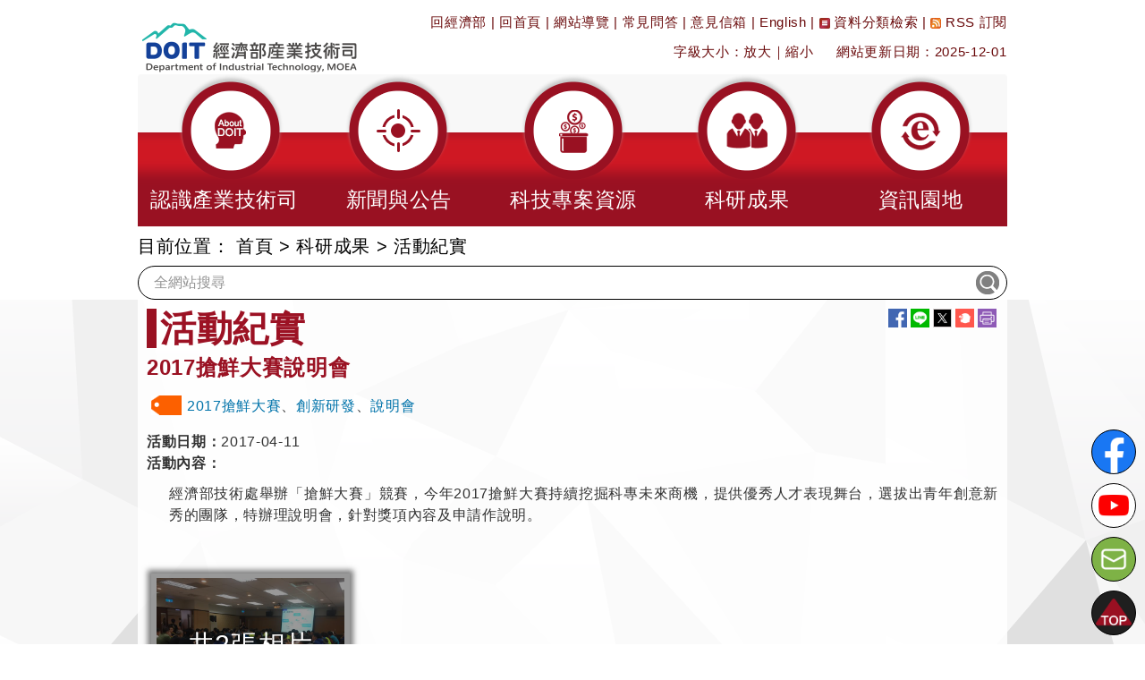

--- FILE ---
content_type: text/html; charset=utf-8
request_url: https://www.moea.gov.tw/Mns/doit/activephoto/ActivePhoto.aspx?menu_id=13399&ap_id=11667
body_size: 29877
content:



<!DOCTYPE html>
<html lang="zh-Hant-TW" xmlns="http://www.w3.org/1999/xhtml">
<head>
<meta charset="UTF-8" />
<meta name="Accessible_website" content="本網站通過A+等級無障礙網頁檢測" />
<meta name="DC.Title" content="活動紀實" />
<meta name="DC.Creator" content="經濟部產業技術司" />
<meta name="DC.Subject" content="科研成果-活動紀實" />
<meta name="DC.Description" content="活動紀實" />
<meta name="DC.Contributor" content="經濟部產業技術司" />
<meta name="DC.Type" content="文字" />
<meta name="DC.Format" content="文字" />
<meta name="DC.Source" content="經濟部產業技術司" />
<meta name="DC.Language" content="中文" />
<meta name="DC.Coverage.t.min" content="2015-06-05" />
<meta name="DC.Coverage.t.max" content="2025-06-05" />
<meta name="DC.Publisher" content="經濟部產業技術司" />
<meta name="DC.Date" content="2015-06-05" />
<meta name="DC.Identifier" content="A13000000G" />
<meta name="DC.Relation" content="MNS-ActivePhoto-13399" />
<meta name="DC.Rights" content="經濟部產業技術司" />
<meta name="Category.Theme" content="470" />
<meta name="Category.Cake" content="" />
<meta name="Category.Service" content="I00" />
<meta name="Keywords" content="2017搶鮮大賽,創新研發,說明會" />
<meta property="og:image" content="https://www.moea.gov.tw/MNS/DOIT/activephoto/wHandActivephoto_Image.ashx?ap_id=11667&serial_no=1" />
<meta property="og:image" content="https://www.moea.gov.tw/MNS/DOIT/activephoto/wHandActivephoto_Image.ashx?ap_id=11667&serial_no=2" />
<meta property="og:title" content="2017搶鮮大賽說明會" />
<meta property="og:description" content="經濟部技術處舉辦「搶鮮大賽」競賽，今年2017搶鮮大賽持續挖掘科專未來商機，提供優秀人才表現舞台，選拔出青年創意新秀的團隊，特辦理說明會，針對獎項內容及申請作說明。" /><meta http-equiv="X-UA-Compatible" content="IE=edge" /><meta name="viewport" content="width=device-width, initial-scale=1" />
    <!-- The above 3 meta tags *must* come first in the head; any other head content must come *after* these tags -->
    <meta name="google-site-verification" content="YDgiBnqkvuCRsrmjVkaqvt1sYECaIy6xJ-6OQxXLepA" /><meta name="msvalidate.01" content="9A3CAF03E7D57B0FC37DAF221F99A451" /><title>
	活動紀實 - 科研成果 - 經濟部產業技術司
</title><link href="../../main/images/moea.ico" rel="icon" type="image/x-icon" /><link href="../../library/Bootstrap/reset.min.css" rel="stylesheet" type="text/css" /><link href="../library/bootstrap_doit.min.css" rel="stylesheet" type="text/css" /><link href="../../library/yamm/yamm.min.css" rel="stylesheet" type="text/css" /><link href="../library/SubSite.css" rel="stylesheet" type="text/css" /><link href="../../library/bxslider/jquery.bxslider.min.css" rel="stylesheet" type="text/css" /><link rel="Stylesheet" type="text/css" href="../../library/jquery.autocomplete.min.css" />
    
    <script src="../../library/jquery.min.js" type="text/javascript"></script>

     
    <script src="../../library/FontAwesome/js/all.min.js" type="text/javascript"></script>
    <script type="text/javascript">
        document.execCommand("BackgroundImageCache", false, true);

        $(function () {
            $('.matchHeightItem').matchHeight();
        });
    </script>
    <script type="text/javascript">
        chgFontSize = function (type, fs) {
            var objDiv;
            var fs;
            if (fs.length == 0) {
                if ($(".divContent").length == 0)
                    objDiv = $(".divContentHome");
                else
                    objDiv = $(".divContent");

                fs = objDiv.css("font-size");
                fs = fs.replace("px", "");
                if (type == '+') {
                    if (fs < 20) {
                        fs = parseInt(fs) + parseInt(2);
                        objDiv.css("font-size", fs + "px");
                    }
                }
                if (type == "-") {
                    if (fs > 12) {
                        fs = parseInt(fs) - parseInt(2);
                        objDiv.css("font-size", fs + "px");
                    }
                }
            }
            else {
                objDiv.css("font-size", fs + "px");
            }
            //$.cookie('fontsize', fs, { path:'/'});
            $(function () {
                $('.matchHeightItem').matchHeight();
            });
        }
        //$(function() {
        //    if ($.cookie('fontsize') != '') {
        //        var fs = $.cookie('fontsize');
        //        chgFontSize('',fs);
        //    }
        //});        
    </script>
    <script type="text/javascript">
        $(function () {
            $("#gotop").click(function () {
                jQuery("html,body").animate({
                    scrollTop: 0
                }, 1000);
            });

            $(".right-gotop").click(function () {
                jQuery("html,body").animate({
                    scrollTop: 0
                }, 1000);
            });


            $(window).scroll(function () {
                if ($(this).scrollTop() > 300) {
                    $('#gotop').fadeIn("fast");
                } else {
                    $('#gotop').stop().fadeOut("fast");
                }
            });
        });

        function SearchEvent(obj, isfocus) {
            var strDefault = "全網站搜尋";

            if (isfocus == 1) {
                if ($(obj).val() == strDefault)
                    $(obj).val("");
            }
            else {
                if ($(obj).val() == "")
                    $(obj).val(strDefault);
            }
        }
    </script>
    <script type="text/javascript">
        //配合無障礙「定位點」在 Firefox 環境，看不出位置問題
        //將直接執行內含的超連結，而自動轉至超連結指向的頁面，使定位點失去最重要的「定位」功效
        //因此，停用 Firefox 時，定位點之 click 動作
        //1091105: 改為不侷限於判斷firefox
        var m_d = false;
        $(function () {
            $('a[accesskey="S"]').mousedown(function (e) {
                m_d = (e.which == 1)
            });
            $('a[accesskey="S"]').keydown(function (e) {
                m_d = (e.which == 13)
            });
            $('a[accesskey="S"]').click(function (e) {
                return m_d;
            });
        })

        $(document).ready(function () {
            $('#gotocenter').on('click', function () {
                $("html, body").animate({ scrollTop: 0 }, "slow");
            });
        });

        //快速鍵﹝Accesskey﹞Alt + C, 捲軸置頂 scrollTop = 0
        $(document).keydown(function (e) {
            if (e.altKey && e.which == 67) {
                $("html, body").animate({ scrollTop: 0 }, "slow");
            }
        });

        $(window).scroll(function () {
            if ($(this).scrollTop() > 100) {// If page is scrolled more than 40px
                $('#divHeader').addClass('fixed-top');// add padding top to show content behind navbar
            } else {
                $('#divHeader').removeClass('fixed-top');// remove padding top from body
            }
        });
    </script>
    <!-- Google Tag Manager -->
    <script>
        (function (w, d, s, l, i) {
            w[l] = w[l] || []; w[l].push({
                'gtm.start':
                new Date().getTime(), event: 'gtm.js'
            }); var f = d.getElementsByTagName(s)[0],
            j = d.createElement(s), dl = l != 'dataLayer' ? '&l=' + l : ''; j.async = true; j.src =
            'https://www.googletagmanager.com/gtm.js?id=' + i + dl; f.parentNode.insertBefore(j, f);
        })(window, document, 'script', 'dataLayer', 'GTM-5VRNSCJ');
    </script>
    <!-- End Google Tag Manager -->
    <!-- Global site tag (gtag.js) - Google Analytics -->
    <script async src="https://www.googletagmanager.com/gtag/js?id=G-WL6VJ8NFV8"></script>
    <script async src="https://www.googletagmanager.com/gtag/js?id=G-41QZ4T5VVY"></script>
    <script>
        window.dataLayer = window.dataLayer || [];
        function gtag() { dataLayer.push(arguments); }
        gtag('js', new Date());

        gtag('config', 'G-WL6VJ8NFV8');
        gtag('config', 'G-41QZ4T5VVY');
    </script>
    
    <style type="text/css">
        .SubPage_Title {
            color: #9A1223;
            font-size: 100%;
            font-weight: bold;
        }

        .SubPage_SubTitle {
            margin-top: 5px;
            color: #b45c5c;
            font-size: 90%;
        }
    </style>
<link href="../../App_Themes/Sub_31_8/SubDefault8.css" type="text/css" rel="stylesheet" /></head>
<body>
    <!-- HTML5 shim and Respond.js for IE8 support of HTML5 elements and media queries -->
    <!--[if lt IE 9]>      
    <script src="../../library/Bootstrap/html5shiv.min.js" type="text/javascript"></script>      
    <script src="../../library/Bootstrap/respond.min.js" type="text/javascript"></script>    
    <![endif]-->
    <form method="post" action="/Mns/doit/activephoto/ActivePhoto.aspx?menu_id=13399&amp;ap_id=11667" id="form1">
<div class="aspNetHidden">
<input type="hidden" name="__VIEWSTATE" id="__VIEWSTATE" value="6+aogh0MKtaejayTD94cqPt69BtjagndCcfLNlnqK8LIYcQBag6WZmcLPQZ91gvZdyH64vEaUCgVtdQHpuLiXGKa2IGsm4AT7Gm/NOT9+NhOPxm4RFbToJ01k87AuZxhy6YlY/pIrB9GTqO9wZvODPDlAQc62lbfGNoHXlzV6zqgFvqiyHmB559f04hQOMDZlLDWE+V2HVNOxsbsoJmRSu4Z1/[base64]/sUEfwh8heK1jsdm5/BdX6M/+RPVIDM3ozV/puAL78KRJM3HJDWfdo8jGIzWcyq8TDMFCfNJyYoj392PZpNcjmvYic0jF96wgPwuWlTrYuXrrwUnMlSY2mxpKavku1sAx9F4RQzpHXUd86KUUZxal/Tq14i60zKQk9te0+aklg8glGsyyozd0WjqpkXegdJb2h3ktDd14QDGZmOypVaIazYqv4ibLYAWFeELzQ/yDCo3eIp42Fv12mpYU3DLngXy+OCifZZsUjdSn9tCOD1qH/3C9hQfvvipo3aTRXz4NNDRLGwD1ZgmXwp3b/Eb/SwZygQCfHhWYWY/LyTAwaH1yjw1MPDVcO3B8We8eqkbGqwqUievmwJ4eARgvXaNhSX5+ijnZsGl2/xM13YFTCuRJ6NsMKTJXKVe+MCfjNn9+0rr9nD7N3JxgwojSFmDFO12OHQC/UhAamfF4ED8NBgXiyYC77Ocdity8pvu9rdB3WXgShnkBBY5kTuoRSS3FG0xc9K5FfG6M39xLUrjLeu0VLap63pPzRt79CfOdToYtwD88gpKdfYEMGI0fBYfSmujtWRSOLOLl1o7Mcj96G5/TzIwIQ1jHKBWMVNU/Zj/vB0yci8Hkx7SskA6M1dbGj6SJwhafZvb57bmg/vvTsHYNRQ3DWEgdR8iSfddVqTdXOwkJHjGlwgnpI+yUDzAXnTD889rU6GavePi1vqft8Ny2t3aPQ2yG5F75a3oBXwQCc/cwjcl+CCd+TnZM5W+WTnRPoB+t7g7R9By04s/U/K+QnYqXH2TDsR5IJsNm2DqRW5fFcqyfI07VaP/qvQRygzjNPT/lR+pmBgU2EkeQWz58VfPU1pPgsFnSwhRgUJjIamAlMfdhYrB7y+LjC8MEEatQTf4xBhLblvt5+5FBkD6T0cDvdPdOVYKA1MC6JqmXvgEn5IJt31R0JrJDkjS4sRaqCg3WJ5U1euXeYGLfJ0xm01gFQVxPz0gHZVBldFVetLbrcIXDsf/J80kJhsMBY1mEtYyEC1fA99JTeGLJ7dq9uz3sSew4y7D3c1f5J/8nPtp79KYhBYu8ea7WbMI/KgUFqVDXxo7CQgjsicA6yHy097ZFIHDWeXKcltL9OBIfKFJzLpjz8k+MR2okzMc4ILdLiNJQcspKtLj4PlQ2TiEvBuDsHy7tbf9lBpWtrymRdE9eD4+66T4M0ZQt06oLgCOAOvJFYcMH4lAC8hNgXq0tWkxkjwaX2Hdgj7GkFzw/dtr9Peo1lta2wsaBBwivs+hphn+wG80llMeaKQFtOrufVcKy0uWLVNyMxw0dOSv0Zs3G0pmA8Weom3PJNDhfNG+n0Z1pJMZg5jvXaWh8c/7dh0/fGiUctPQD/kOaShKB2rW1IOeDK+KGt5O5H3XWxIBuFmZ6jA5AZim1JD+0YsjgJtVRqZeMeAyUxXb+PvmIjtWeZO0csmk3qiL/1H5ULy1mX18x3aUsVaA/U+ZJJ/1tBYiu0RlisSpdy32VBmB1pbDCPuvrGz/OBKJJ3IBJENMHCZqkDdWEMJiaus097G3kjWfZCwxtjqfYCAat52pnTCLfhBGxaYiMy5ekeNq7Wdqcwpfmw0QYGxQkjiY4rpNxOXV/YKhNGOruZ/seTC9HGEDKHZ7rudDDZOJ276vlTZVNuNSU+AhMV3xmBsq9Db/3VIA9bboMRyr3V+gKBJ6gBNKqR4T3u03w1VJFcVSn7q0KuA4h8/dNnVmMj2Gwuf43BaZ7O+5riXP38vY+F2IG8A1HUlNweVpD+H59TauBhdHQYxZD8aCSj+/l0JIrlBxfQ9nTqxtq9x3tX5BAGovgEhYemYrfvAbpSXKBIxJEWjHNGFpZOGYMdPQdHVoeFeW1be4TJKzxyzFmpDdBEBeJMx+sdmZ3jp0gb+hPJ1QDxgOOCjEEreZQzhZDMVEzPQ2J/xCl44dirMk9yQN+Nr6jP9h6wfDvhC2CJW7Q4rnqt4+UqzP6XjPwRZcyUcWfJjRRFEVger/fhOSRSWxCWE5j6Bbpkhj/QY/ddejVX5tXWwFPTUI5BqmfV7usNm0DMO57juoGvkSsrloYJx25hezRgNPTnQaYoFFSckkcy9/sXZlllCujNrF0AhnIVqBmxYraFv/yyp3jkOx1+Oe6A7IgiSp0AiELwvA68GIw4kbG5SjkcpdhxvpYAbT7gJphaLZSlJW2qy4LzvLqjvlxOaTIME+cLGNXmFq2QNkttVD7b/gD6Pw/oxPc0ydXhmQtMNceN393ieYBdP08MpxdTHaSkj48jEPohgRNqP2Muni/Dg8Iu9jWX890oTgvTxCTDdJGh5N4kwEbCKnYYfJn3Q4kjlfxYUl2JU0aR29nC9/ejIe0nRAwqgW9GgUevPVa88/xYDazmaS4ryQxgg/dUODRK2n+ruRIJx33lsnSO5Ceq33r8HBwjEhsbqU7OIagserrs15MqK0AqG7VvwuU/POm51BBH/2+CczQMmKL+/oX9CsMpjRg+lhUg2ncZFzE99XppKlLzfz9uD7gAloh01jB+HyA3lPWp5/f9kB77/46Z9JNsWPHJstDS8r4eb+UIK71jgR+jHCr7Uagpwba2b8+vr3Ui5pO9WDVi+5qVFJrey0T1v0VwprGqFH5r9xGB09MOH1E/EVqoM30FDNuK6ftl/aWFfLLGe6jOlWFhIYlsKnvk96Nzaudl6dhm/xHoayAp1LBa+5PvpSlhLeDcGf173LMIt53/Ds6Aj++TiwENZShGZHr/YP2eEDRk0iCQrNfqIJwekj9HZ4rfkTMaOPYQsQFJYvDicXnaibvgJpOrPMU6iq7eFNisytp3x7vwABoulvQ+33+cJ3me6y5gu3FQROThS6+pmiZZ6277ZgOVzdi9hzsc/wPcUqjt03BhOK9JWxuiPXBaqpq2UguTBnoviO6yrKMqrtzhOnkgCvx3MF3lq/[base64]/s2YZ3xEw+rh4FNp/r2VrzIu3YMFcHC6hByt62QXudMUua5+Na10HEQHa9UibHmZjKaNSd33T9kyAvC6jc3xFAI6rdmjefTkzxb/3GirYuR1RjoA4rsWae3g9JJXtskitb/FFxMhs74+Q8a0yw71+ubOp3D+lG96bromJgEdbWTXuH2SUd5X+uPglvIYWdm4eewgnOQyyh2I4LWPh9Ny6aW6RooETkPiq6daA34O/FukC0gXjeiRpEFEL3lW78IBTy7LcvtGHCKYry9ECZ3DDvP1lOSj71PCGC79T8NZPSpGdzfpqwixKmwACdTFhlIbozUaVgDCKH7JjjeXGVumh0ROyOn8rAtgSEOh4HGaJau+hzrGuUx89GqeJTHkuPB/gi5xaJvE+tkNI1krQM6DCTzvaknSuv1RNxrfawpW5e6+YNyD6QQgLJ3gvHaqx5GheYKayDVugm0Y0cBj3hpD356C/0bp2eljuzJYEiGPd/1e18aiwhJHNJxVM+YKoEtVu9kZsds6ShC4IbT5bAeiDJnVz+hcg73qFghSuAWXrf5tWVNcdAjC4v0DKKY7Lh1+dVBdO7P9smKoJr9YWH2lAcFSrAy367NUntnNMr/PyoLjGD3MQQEM1rcc5r43uOdBGYWgyjmrWfAMsOvgyBsxk4zq3I4LVRjvatHUkilHV2d5weodsYIVs8p59b4Gt2sXDYlaT2c4SrUR/unzEBE3q1eEsF/0mZEHv1THus3Ky/yCPS7S3aMSKeuJ42cfE9+iaE9khS1iS989BaOXcJ6ifc6MuXc54pyurH0CmJa5fQeNY/t3mb+OfWE33NkQ9dKV4IS5r6ydf4pCibosLOy/9+O1Vhl6Hk412SHrs5NEqZJuCD0Hi6v7LrOhNizv3n0msdAfT0q+mQkipKuAX3rTXUP4GKfY5+k56NMusBKF8jYSjq350eZYz1cukWPzc6wYUqeQMhG48gep3S9wgEug24IrmoZL4lqUOUZgko/[base64]/Tvd25ZxhQYjPqAe6cDAdTCjYgJDIhdfIIFxlRsuTKS9VhqTRbYYRN0wILJN+AuUGeOz28nHEw0YGexrF4L7L+gBz5W7TZFeRzePHG1sPdtNJykNNFVS+fuKgBvvLp/PA2HFerh+S2kilEyybXFrEGYanYcczL+0rS3l3Zl8+3X2NST4w1jyy5lPXLUkySDjAJMJrA9uLsaMTNJdzdnQOt4X7Wy1iPIxbtUhgiL+z9GkJbK9rTXvPvUtC2zE/OTtRY9/ZslyywXMAUuQFGaAPl8sZffJdB+QGICxp+nPiXwtU4nIve0/V554wcJUm8X7lAl31qePiTuhD2VngykATU58OOyaTIvof/JBhlg7oHq2mYMP4lAcnfaUTi1uF2Armv/TtcP8wQApKBReU8XTgfSf2nyN764x+ijlGYdSFYk5pFzO7zZ6vY8OsjDJqMncHwjnZaXHqSlSLUL479zt/OGiCSPEhj/iK1EeuOxFqRsNvEj5f6JNUN9Z2t136IIrZQF4WzdFl5JSQanK3vVz+tPT6zFbIPbhoPRROf+W/b7wIQWTvcgIuPYS9f6wPX2snhWNkv9OA4Kq72q0+6eLKSMRV79oNAH4RROUGVk5jZYfU9K9iNCua9zweFwisTUzaVbhTJL+t3UpPOooLJaqyIfepi9BTAcVI6efV//iktB/cmlBamn1TuOFt/wWieB/NALSXD6eYzoUAjk9oZzqf4fHC6yFTr/W+nnPtQBzipTKlaU+xo8TUIqUr4mggpYUamLyWBKUngUeZOJUwZJAYV5H/brSqpbU1yI1MvwS+7SXJHFHxug2aLzr5Rz0/TMS8lfk0UPg/ZMH5BacoNQLNdqNlDVGlka6Ql/VZj5420h2Fmvvv6LMVs3Y197GYnTn9Oj/GlfIvTuioG0j6Xz8PlLbUBku8I1iDOZs82bu6CoUwAd0h9WjqeyZklXl9HgGuJ/ibnKW5wxEElglxjXGoKo+KSILFOQnst+EaMpkGCnph7/ZVcvJ1S5WfmZVZD+i3LCu9jkuXVPxa/LKt/MGVWnHKfmajOfu+qqZzwIwf6MY5sNKTaebsDaONHUFDO7I5XI6ZZb4qdZy+nzfvwMHbNW/1ceBFOU+HKSQvspueofkRCDB65gB7TefQPz9XNDzX7BypnNjgNhp9LaSHt+H3alff9jLG9uLJojOcm0jJMjbNadvmQubi0Jw84wgMLUID/jPgz6KygdALnG/r7bl2vV44u1Qv2qUXjLEBTt2q1hU175HrCgxGsRrxG3WAyEuFrzpOWJmajDY2UycfEugHXHqmVzLIApL5RRbOizDd9CaC9GHo2Wmtczz99ziUIj0fTNFVFc2/m9muN1Pvph3iv+J19VuZF5/7DbH4gmQVqwxdOc3pnJwGGZCba7L2jH6G+/X7ugedcwBd6gGlfqWvS1pMNjM4EnZ743JD5S5QwvzsrVDdwIdRe2Dxf4Q0A1lE29O6+PU9oJJxm/Q/LuAmvmkWpjMaX+kz2grwGnXTSpv2eZ9kMlZr82G2W8m0C5luuZHz+6OPi51RS48URcdmpr3eogIN2vvZ7WYyitJA+3ry/N5BjNoXHM3fXyvQgFwjc1kNsGMp8MCGhEBmFOOsLIa7/XYgcacfYd0NWoR1KTvqsddt6Uzv9Tu3jZwXwL0Y786vpvYSljBt+5DVHLGlcZpb7KvD+QB+lEF3NvjWD5/cpbHqYj2pgMVVqTqSrB9foMV5ASj+0o3/[base64]/fwtaKjy+DFdNkr79/242swXul95ZPPlV0TDiX2BgGekg/+lnOu0oRxSWmXu5wRV5DyDhRLA7kYO6bMPovs2QBCIKNGK4wGxPZq+D3te+sXfBZThRcTe62/D2E72/Fx1s3uPufeqPrZuNqa/x2gTJ5IF65TZ6rPNOySUG9/xEYwS9EYLouCfJI6iDXOzSVEXqgKERwqLVjMKNmssd+3Fb7Rnl2iAwnMbiemA6VqsaQyuUIgqalF+H0SfSfZMtKZv3c0WiaBRaQCYU87hA9SiA0UdXMly3yfJGO9srziY7/ulk2z3Ah1nJAG9Mhw+lBUy9QsvD7/wI09QMnPRt5ht2RudmPkMIKZ7zflmNZW/Zz4geStJMthtmgE4GCY9Km1Is3x5xieppQvhuW0S+qq6hrPsCD2ZZnZ0w16wQUl2+GBEprBcmIuQe9sBXxLfZ/85stKzBVq190CmzNs/94yJfK3dgnQTFQAFGU9GLxVVD/1esZ5oFFUu/ALcwW7w/kqAfx1Z+1fvzhqWaADCwfRI8kre32cUWhL+HM3MLh2g5LNaSuE2BCc4BZFY/nQHmelD+1gWS3k9kPJa7qA7QBlIeD2ZDwM8YrBvvuatkL6fnYxaEmhdWAEt9XX/+hiGhkqs7PNmlC+8UiGd+rBbqqzGqTpZYtS/ghWLT2MJrnA3dAsnBxmZDSllToQqDaVC3cu/Zk1Md8jy59UJdBciYVkCHHKydG7+zAH7ySxTawGP4bCvB84SVDGMB1gjq9Fre5rJetxgfGFNEqk9tt/e+R5UgHay51w3I9zmKQJ4nhtQMS4/wZm6qjmReQjpeAyR9K21XLdTDHqNvjEuMtXgwfCOhsyxlOrM+llAIKjie2VW3UcRBQLTmOvhP2ZWbPt1joNJSgKdFLtacSIfxAf+vMYfPk9tYX7ZHzNXaxfblUDYdrO7rnOcmGykn0nZqcPjafnP0CiKs3m32FQtDsz4BIlpLBH/Hcc2hs1NRg1xWo46won557DTpMpvHOPJATiV+hq7nw/SbsjFqyz+HVRKSiFTVWSd2olzVWrC6fr/[base64]/K5P9jcSI+72PjkaXksioiMjAc97g8Rc850e+OCfhvRR1D3yVegRGRUxGfg+yoNmLM+88nRSriOkhohzmcCeaXv8ws3BAX8qzW+LIHjO/kM6+iG5hm7Wib74ko8h1D87TxaoEAALl0rCySjeZJ4r2eCifbl1vaOJ4bVHaJjbPfouOGKfmtmLlSaz4ITAUk52qeBzMaE4vZlM9e8ZKgTNWaUgkx3b9NV3lPInlMi9h6k5CSvE2QGqnaZtEopHk/hrA5KY1b73j271ux4sYMzOFRiJ66BkPTCv4+CHsSK1dIN/hbHIdYPzKave9rXlUNypJc4EIyr7jVEVbipvsgVYWpmZ9ZuwNpf8iK/b88DYT4uH8obJpE2NcQSRt1zjpsGIokWMHfuwaic/wkJ7ywU9NdPouHmo1qJOqdxYwilvNrIDL9HmGMoQfg011AXaUEtW1rPfJEmKNEnIYUTGkwhgj5GfDDMN49TFtPGyPYKWTh3Dp/SFpBngAJLg6lVxFi0mGwjzWnG2/n6A/1Y/wrvQAwxBmdzTBYnRYg7RIjSPZZqqmzOdr6cO512C4NEpQWG7Iq2GlAGlDVOjEH82DpERANAC4e2ZBDMqDyW4TRVCzH6IxKir8Y42AXDWBnRhvjgjWLlEc1EbwqzMaoAcit87XrsXRLpEPtmYJHj5VtDTEXUMeGdMwPM00soINYiL/M/fXLNROAj5/tpGfMzUqn4Y+j71pb8xi0e2/8t01qWJJ1dPtWfdYd6Sr3kUSMHL/W38NQE4hzZt5vH+Nq1B25Siilv78PFmzraS58nxWVJ+9zd29PYgunFcpeT3VDtJHujmuSfpqvlLrP3uUiGmUueOROMgHsG/cVuarGzO6WPuQ/N08IJ8z4K5sUrggZ+dY33UfSdikDMXl0nKJ13l1pRJuFUJig0j/BW0Fagq1kB5KKIr9KMxfAaa03O+Z6XAMPcBwEytPWH0zvJlR+094Z0jIXNaXUXDT/m3zUUoB8JOszL328auVH8mIScsJv/cmIrpE+ua/0+3HbxYPTRa4s9KH0Po863MlpeMJ5fbaVRZyO8dINraq3JniyA0AxGNnuVDD/os8zw1HZNhM902czbB2eDcjo0OC2QlOksM3hkLO+51DqlCyz0O1vNzDhyDm4T3rX3udGowE1XlNsofiqwmggEbO8nXVgRF5gbAXXhw0ySTADGkcxUvY3lZ/6/6KS70FKZy9lR/ANtQrTQ+3qABiDeiFHKsu3EIpLh0+OjJ0vkQckMoku8glmTQX43sVlP5XujSZ/zeaMAYRhQ9r7clzAsKxnWADjCZ6ADGp1DIeS3hMPkGuKJl9J7J/7FN/ZUV0Ymasv2YmuBxNbxg4amcY1DSRm5jXbePZoqZxGgsB9wCT1aTACgFkeVgsjA3dRg3QhV/j/4fkfhaF/EXXfYtBV7+l7l5DHG0GR5tZLg3d4xvCx4lWu+FynNBDphNrTHm02WIEU6H9qmdgCymRMbNzR712fKTSlgWYnbAFwmezHoKl+/7KDM7N9pzatYoHkY72cgZJLa+oy9sxI832GHVzkbCAH/QEkmlJqRQI6JndHTcnDnvocN2Hg/94lg6KKjc2Ic29AGYsyZKp9fKhvZ7NEh45//6g5HaIHsIZeKzQw6TTkxF7Vh2o6HM2JmT0rvi0Y9Lh7fklm7v5nWpmpA3iUe5SgMUmdqy/SYxGo4Rc2GgRMbHJTeA0CJNTweRptkP4r3fuwGfk9XsbHYgtZ1xVbpWPgbS1fs6VARlONH2RWNFMbBC1Su5AgwZJqeCah8aDK0GCngrYenxnQYnr97eO/VWmJhAZumT0z9PAOw1BPPGriz9VXtk6sYZYwOdPqKzCbpu9JqJaRM6mSQqA0lQycA357NyeUfcXirPNcEUNSKq9a+M5lAXs27pGMnApFsxsPrd0GkE7gBQF6QZBnozP7SHhPM1zHoRYZqMlbGmQNvj2QXa/4OYfyNDHV2bBKUjO6xFS+5OBHMp1+0q0DS84bS8J4Z5Rj2BfTumNPjLMuIybGto8bDXWJUuo0xJlOsvC4Boa80ngZTNcc1o2dDk/qzYoOr0jDktCHv2dzTg0g2hk1Wv9F8ottKA9ez8cLp7EtasPlUpwKT3ohFM9JXM+y/BgmDS3agBzVJLbyhnrA0DMQuqXdGZfB6dIF11nMrZEjfsVUe3vIzBipTYSzfNCH9B6q0K0oBywr8HFnfT7SHGAt51vKxqxPIfK8Ba7MhNImYhfnVDqsd3bPmbwAMogE5YzJu/8+CcxeYOrK1E2nX9R/WQFlTa+KzcjG1CxvHKBpt3BLg6BlY6aq8rsMRoXAe5+HywE3ca7r01AAVUQVp8N+QZk+o41aCv2d2WV/9XxrEhObUGhcTbuyF34938It03Pz9+zOCB9GuSh831NjXeUj5TCH3jYwmCEnieE4svdd9DJv0qxYsjPy1rUgEVxU9AFrB7Q5v2aM5TsOZMIP/G8s2bGBHb2ec6oMsVRcU54z2e6P1SO5itFXVBS5G1Ge/seVpP3VQnzpTZRmO1Hceyao9ACuT9GHkka0SLuYV+x75iRBJ8srtBQCyD5zkUwVlw7GiieLrEl1D/h2bvnAKnaJhhv4emthn5e7/BpdkuMncgWmej1knaJFt9ymelVclAxtMwmdJinfIoAT6zVZ7UShtn94ZAmbzQ0JMe/rzkKLQ3VExXodSA5/qwu51unDaNZ02pTZhs+XfHZy3dqnfxhzJUCjtjbW7/I3/pOHPGsmI3T/fSaJKmRqwYnfDUOwutSCDtT8pNS1wsAdtmf9ufY6GMKI7URn1Cinc7z/HsrUeUjRYDCYG5PTYFNnZ7ao81kJmshEPzxktdCY4aCu2rqLq/e97S6hYvL+H+aZiQduDiEZts+XOggupZCqc1i/lzfyHN8GBEid8Y2n6bxHssUZZYt0atOYFeUf8VZRkWRuKqAr0X97eASWB4FTI4xWvi608cWb41PFiEQ+jmuzcprEoNE9O5Cd74jOAlk8R+mUa/G7bT3iW0bvsHxDJqDlScfDxwOUFgOce50+IhQooPVd3pE+ew8fBWOqYXZpoeGv7mgx84DraZnd+iv+4U0wI7wDs9aDroHyzrxNOzXc9LyhA2/523RxpQ2PnMWZnTq8kOquiFS5P+0dZgmWF7dAZeAfbot8Mt5O0SBsMTH23kzaF7BfDPiYtkmPHy1VJ1YnIg9QudvZl8q0dMKBPUMH9t1mZSiJfRgB/wK+9dmzV6Cu9bE2rsEaxW+C7IQT1cUfUjIvlPWWI4YzuNXmvHTaW3YvF6c6aI2MZzw4WMo1SePJO/42JZirEJT5KwGtRxj8yvysKjoE616jVO/c64MvFyaU66w5c2FAD+Yz/Mn+Hlq67pJ4R7Boq9t3S9xRVKRMEzpFVkguH8uVZ/woVGgYzd0Ty2tSKBBCD7jukDV4Ikp67Ys/5NCUBUXrrdINbwpm7DBeMNVbh41kxTYs3qmQ2K6Aro0gYCdsbq9eZbx19JFsOIya4zMbuzTC3e2nRZE1OrbjzwjAUTr/mSDz41svooNKvaIO1K5G7pOkXFH4rY1vYpgfuSvQC+NPhu5hS98xr8sbWZW0N1PzGJ6q1N+rznfUdOuAwiWhi7g6VxtMOj5BSZp8XD6xXaPkXeiiKewzkU6diGaMTg/92Ft+/Rhh+e0iIwWlrGZ9SbaZsftuo/p4n3BbwrCnioLle9fy8WNpg3G0AC1nPof9Npkr+ivMZH40M5YFvUmL8zPSo6VcbG0rizH08KCFGYRRwjf7Iq1D64NVBA1vNcf8xIDt8VWIhVlaEG/6WbMbx7EZ5FlRwe8eg8xTeIO6ZvZNUCMMRTk8FanzMZhJDPhhAaI8O2RPf0VvKkyyLAHhNeOOLZuzCVYlv/OF2NzXKeimw9nW9FqNNUotes3UPMVAsHbgom+S5oalfKhnApRbnxK+bgT6u0up8xTe7bkJU6WleHCtwU4Tnhgn1RGNaBfQYUOtCbvswjgwHSaZr4RsSn0XuVjNM2QAhaXzV5rbiO4FSRcAkLt6S1Du71nP9QITVgG1/DB04j0cfE2TX+caoSp7G7eh9aVFFM9OeYOg3l/S+haMRlOTdo/bSl5doOoVDXEXlqnzDTUMPU7QZ3XMMUjDc6oSABCcS0dVruFpZUmX6NA1abepWrGOsV+Ri2HBbMHEoXS1ECCZBKE/upR6Gj3oIZcpk08mDcjRpM1cU/clKstcnDbfU6p2JhQ9HlLi45fYS+Ntd3qsDReQO8IyO7EY+A7bQ8HGMOvEgM6kJ0X8Ko8lRzR1T/2Vjpy76/hHrj0nMLiHH7HN+8SoT/jSBVJwV6e54q2kjM2VAIMHmM/YxfPFS4B5o58vFlZmQDX7qSmQ1gClqESS6ynqMY+NL5Sahj0CJTNiZAhJRWAv6Ff1bO2E+5cCM4f0yc+NyoI7GEp8T9iFpoOOmJxsEi49a8HJULYVLrGPQ7bvyIfZPtyaqJz434W5qKxsijBu8LNBl8sqkqA557GHQxB5cAiRYPF1bz8XhMv6RGoi7GpzAi/ppsYM8YXirJHnwOf4LFn6WtA+zYXyM/ycmZsgDdcpZQyuIp26AYEJCkhRO8bfltPLPkAC9sn1XlVQSfmJI9s2Lf3Z8Y1F7YV5H9JUEF26D7VoYMd/N8dcAP1cdATFDrbLr8a73XjTYyzU7Z6ksiK5CL5K8GSlTT7YbXFjV64XyNavx8RH5SWdNMUExDwMJFsZi3aPSiBRTNSWQ9TLw6wrwd3TPj5xzIbLOJzo+4F7GAy2fbi1729oxI/VMwexvHI9waFygXzLeKxcEWI0g/[base64]/[base64]/wXisingrXP7E8GKq6A2SfpHRFvzRov/WsqrxjAfWN1fF9Icu4R43Oti/XA1NBCU05kRWpqCyJPbM27PPQLnJLEzOe+q5J1EqxroOyAqazH389ZttZGSYa77jnTr1NVlJ4WCvLIrD9RXambOrt+ob/I3Zb1U2MEmDfN/lvUAH8KGL1A7c1ScS2KJz3wZ5WdIjMQTzVM4N46wvMqstLspeUgn3fiomeHRHhUHiVlpF3cVbtGNqMIBRShVRIlepUhe1ujPdOM3rp0Ap8UjDslw8QJkpCxawGl/WAkMVbDVaxBtJfAzNlt7QIhzd6epMHIP6h3HfrPndjJne8jRJvqdbPPg8rcudyM72TpUtH+49D8evC7DnULvi9AMcImwa4Hp9u00I2DMm5DTBczQ/Y2Rx+skeZYpgbc+fnsGGY3D7Yu/LNWpjp9VcL63Dh6TCtPatqndTef7QH8HwWQUPjsv4KVUoxQQQ+nZB8NFVEip5dk8hzSVwX2oD6yEsXTMHJElLt7qrSzBxQm73l0Vqz8f5c550CxBGA8HiqPhu1R7OIhq+XpYbCSTj2RhkWac6ec6nHVPhW1XhLA7TNsobJBNj/fwbpyn4DGtomtVJEyfLT+3JP5dfX8KzMo2dd1wKe1CIMvunXi0lOhS5efTN6Zf/pQyV4qLPa8nvNJ767X5pG1Yjx26xFwfI0Z7I00L0zgNFm+2EPrT7JYebmrA6JLVRxS+WfWq2ewmW/+BUPgOYPd/eUiRU2KIXiV7xSbmmCVP/DUsotJDqvBYwEO04BaGnsVvlLxrtXtU5GZx6NkqBn+/h8Cn54J2V2O6R9x4ymYM5Uw1gA+O6JKOVUun+iMd284vFSKrxIWqFPcJ5Fhkc9QKaKNePoIJsBVTSIFWpNSPeL3N4Ek4ynJ0RJxmjWRcgxDSuM7jAxYMH2omQMDOSYrsT4qh9Y1zaEa1EB1U5RFTjSSbYeAPQd+hbA6N/vOF8N4QDA57WwEJLUiFKFPEGAxmx46E6sJvSbZwUZavVe9fO/iJNfV7OzDPBhloR3OodQb3q3Hh89150TnDOeYDPow+O9y6RhYnNsv/VypsR3shL945pz9KMMu4qTAKEAtfhkQD29kdc8duGi34wrRTIA/AImxCefTx0AlZmoRyMEW9LhSVlW3FF3Op/3xdnbluL8lHW+C526xHNrss1/l2xeFRy1UE8lW7UiBM932vxVi9oSTyZIKkH/kMViLiEtJU8RWKwvKq+PLGeovFI397NV1vlvKZTzkuX2iBquJ1J5J8XJTYLI1pHAj1AgtoLK1QkHMjXIcGwkEs3+cWJX1fdm0dEkg0NjGRLDhbPaCqRDYyU+EVEcV8aEdpjC/DbjuodV5JL64O6zg9btT6NmN2C5iZfnWIby5vCjLzT5Se+wH5D3n6I4yFF1nOUBy80LBp9vDK8WSVDGed7+xs0oZETfqnbg5kNrTGXcfaKtJEMiX+1RzzxpkyMZ9zdLtu/VuzTlB/+7XOV/hWqVrO2mocLkT6oLkfMnqQT1dGoKLHLD8psOvACNcilv4I0utmRqi0HXIRX59zFLsNFkn+NV7MW5jGWh2ilKkvIAnLwsJIs8RU49j35eC9q9B9GjP/nIpjB+EmsUBFMo+wzD1FFkx26qiRa11UQDRxRGIDLaUJ3Hz4fdejcVMyWatXgDnLCxQ2vKHmP2G9oJQav/c59+MvVqa1Y/Ef12LuV8bd9QTkJCEGIj26ckRdAwkeL/oHwOpjiV3ExbszNmSKNuhpCEGC4yEHCrBLOx3nfrnR7z/m3wQ3EF++VNY6LLJdzEfNkY2USW3bFPKLvZuJQQd5rG8DMNlloa20ro2qjKe6Ey7YunrEhj1Etd+DyNre5yBG+151edCNizxVA5HD6YUkbZgo9cltyJHJsq3MRxCv24jDDBqF/lUFmg33lfySszhTh3FDRrrO5+qwTRvaUAAtxffQADt6/lJJTAwIL4Mhs4MwRyMXOFVek90AQ6ZNW6IwK/wPF70SpnXnlborTj0/WHVRSTW4T9SYTBHbnEpNVgMB/JERULbO1PiFAMKRWdb/[base64]/0IpOlSHryLLQVlosK5yfr6k/[base64]//B0PV6CqHzYDw3C1ClLYAgQSwYyCmXcHOsxs1gLNvyfpVHlKzv3X48bjcyYDNNF12vhvYJ5NdsUhZe+Nb3KwjUofa3EsO7YoJZQjch3ApZU4IveNtzIACGGX/lust/F8FirQ05I3e6t4BGqSg9ZxXN9k5IXHB3kFkDzH22TD7b2hfKrX+LwPN994iy01BR656Gl9HVjKGuEiKQRoKTnB+j5cI9aduvTA1+nY8fIH7lhMv3OYBE6iWzcDF7ZpxtiOtFN4PnXe40XmfEB1xyJdHUvy2sNsNcL0mTD1Ymuut+EHih38aURfh1/dS/Bswrrbcww9EhtnVcRAWmliE5qE+NaRymGBkmFC2fwxDH2GdInMg9MHjbnEI6o0AR+jJ2c1V8fZgSHU0kW0ikRTZue4YSI5cosP3b2oy3RLoyy4eF3Z0zIWEJ2mSv1VZ99ixQwzpbWOHDIjxm26KcvmrzngYIT6XJN3q1RxYTsjhIPrXDUd6WVutYzsiH/slWO6RUOkl3Yb72CuPOqr8lVmp8kZjyFEA2KMKk1Np1n7jFBpOfvSwjEYOEP1NfAbH/UZeYhYR/gODBuopFYmRFFYdxlPOhdO4CN/PvzacqK0am1ampEUuvweUD/iAdySefOpERm/E3O6OEN+dHiazG9q6R8+PeZRkEmVVpUBriMiZ7G4QlFyhIRc7VbhMrFRzmRhZ8sizjkFXAiT2OCzZjQSdO9MgEmIS3W1AhhARCvYVMmT/qQ+QuVdS/QEEatIsFHtZ7mEM1laHEGIRdQ7vkBLB37wfdnF4SCtlRYnK3N+UDAJLnV8d5TffwtpJIrqiBXpX86rgM3p59kqVykcmYGvKEP+9KOFF//KLDxiNN7FN2RbjNtM5gBKvZdMCx3TyNtJlrlZW3Q0ucF+8B6m48Myr4xmCQUbdUaJkhRgCP8e/NqFX9aAAeuqKGiVtSh+DhbM9pUTlbRnTJnkpRYW6uDTGslPH8pZglpwJhPjOC6nh1dQalEDO6IRNF+z9Pp11LBs3DwBl6fCpwDvJFMTX/JQUTUD8/bXCR80JOQpwnPDdbtqaCtDF2FX/zKc7FMrlA/BqlEzEnUSpzXbQQzmVCmme+OW9NHJ1wzKe39NlfHvd6zmyKiuoIRLBM2txXFm4rvrsaz21Nt2YbMhwBzdKLahT1nB0L4PXOwg4mZplnfg/FnlTcojP0PAkYqFqTZQKUSCs/hHcL/gWupMlqoF3/SkUIeR71x2RmjV5VXk7ABDkFmpCnAzDbYmcoAWj8N2epD7vDWrL3R9nVCO7pZ4wEQO0Fxm/bxQEvuihVMjBL7XTQ3q+DTeBDYrRvHTuGigC7P9PWVoQAfhufDJAU/Sgw0+8Uk0rsp+L/Tfb6qXAIGK5CJ39qzMhLf6JML0xU9CyWdQl+WMmpkFNTh4cdgUUayFI19oJwI9yo0GMuRsFnM9+Ql7LDnZRmIQE9IRcDrX7eSBKa8MJWFDIxcDOJ6aLarkorh2wspJQHEg/10+orfCWat+qwO8eYxh18L/kS587mTmAUjpe9MpqPI4WOHakl5h7P2AMX+Knj6klwnwxXAg4GqRAt439URao0dynIJo+TU0cwFN/yugWohFo6GcpgG6Ccntkb4wGYbUH0ESvZHjMyCApZnL/GlaFNjWdhRQesxjb1XBKBon+TDgSi9A7bSqq8wEhgxl8EiX8adj5CLaDdRXEjzqU5nNgyUu8E+jPHt7MPgwN7yxDycddOGVUbtb2vN0Z2J4kjTnWncM/HSEfP1CkSY2Kbty6ktpDaDlLCglFN2MFOGCSNYWzt79VMXMWeGfvIlyqjW4kpF/brzrtE4xsA3vpR3yFTZ8A4/QF6c2m0mwCfriVav9cmjOlZfztl5swGaEyzQV5h7TGfqAubcKwpiQhhweM6OpAj1zCgNANiDZvhMlquy3EfrZUYxv4Ygq5ebokbgSD+/LfmyCE8dsEQF3OuLxmQIkvwehPUPa0R4xT/PGXBZlbpuIN3fUNBCO2ENM9y1jq7Ot/HxkMguNUagWXv4dOFfhRloocynHonELu+SdUUTyR7kIOH7GpsGFQWKJt5oI+ZOQTMZjBsIijNszaJgzrE/uaVhfRqHh2vIO5phuDRK1nZNoOSXz1RmDLuAm/9gNznKIcdGatBeBOWebArKXCJezZ4/psp5ZRtRQcpZ48xHBK6VAIRBSIIvosSDg2tXKqqlNzfI1dhA+tB0Eyh57ihnfdQvgxoR/rYN75gBbRZXCDcfZKDW58jbPXF/ziElzSLB3w38cGjhO7/qX9NgSf7mH2Ti1toz0KudTpo5ikYOUY886yk+KVrahCI7fBIfPr/6D/E/JyJWAj2CZxAcjTBCI16h+6124XgcHuHiTyA3sy7idRMmp6FIOp0hzAtnS41DlLK+NpvOOSB667gOPfvvNQyRjjjjYUxtirstIoDng0F2Dn5NP4Ix2GfhBfj3zv3sap7C+jHdNGO7uDuNWsYQF9k/PgpxLP/pC8eiOxia4u6l5Yt2+tpPbVvGHqcKnXG8DJbyh0wRsR3XeepFnG9pkh8VoyUd3PjXexBPHUgNLGIAbFSx/5t13H0coS3CUBdh0u92ZfqvMgOsG69cwxDF/n97P1QEmiSQN970z7Suq+0Pmy9PREuAmEFVc/QbftpIm5DQ7H25DoSlmGLpYq9buTqyIvZ9n7VxIqqhXpCDlqN41hcXIJ1H3pPFI/QU7uzbUkmmxReJ0loOh+DFO07J3dREfTXQwo2hQxPC+hv+vpjxJy9f3E5RbcVquZ3JYgIyUcZF5Hlxcbdhl2rdO9i/+9/BuSPp3wk5OKzWIb9KouL9W/aM+iTUCvDM2vZ+ozM73oBK9fYjl6IHjEsO1WhMnUs+Y1D/OiuWLykVJ0sfZz3HvfrK/EOfc9OATFFUc+Ku+H0rqEMWgeFn3LI1s1/vwzk4VKJ5/fnjgNXOQL4qFmYejdRnn3Y3FfAhJyf6+l7QFZgNWUWCd5Bp1qENMn4VA793BlOMEi+1cC4EFuu0eutCmqBNWolev17hpLI1beVG5roDNW8AiTa8U+d7LJb964jfD1+wOZPdWHNbpNGbak/IkAqp1he7h0SnnvkNDIuiplNPUrI5uvgZdK8nUty3KE+m4od5nRR64W4ZCjMV5Bh0+/ZyC5Y1VwomJrx1HQaFV0THJEV13xmviZKZ4BFITy+Qu0CSMwY/goi4Bkhl73rhLykPZjh8mf/LmAC0WsC+qP+ZKpTNjQrchpZ9gAZdufZVB6XiAeIMvdtwXcBwYv0Yyv/0T+YhCidq/rms+Cyd6w19dbC4TA3YdvUL41sW8o9NKr5VlEQohNGnn8/osvfScHD1hUvg7iINrtIqSN4JPEVfhznpbE1frvMhLMOBDcdxwG9rWOWkuluoSNfGcGLAyS1Cyt+AMeLePgo35/U0dKwCfGHrBns8cSc44I6wijKBQwGwLmLZrhFpCJUic+EftrKRgmv1xwhiqup2li7Beh0629OYcjXHZDp7NoIFm912Pvulpu0zK93yqda+muk8VCzC5pbk76/VyQ2zAWKTXEx8wS1SnxQfTB/8feh9oXJUTCs5U0zHyI63/Y5Yl5TStsNtaxQH0k2obSotLF7S9afg==" />
</div>


<script type="text/javascript">
//<![CDATA[
$('document').ready(function () {
$.get('../../library/wHandHitCount.ashx?item_id=11667&kind=2');
var intcount=parseInt($('.cdnaddhit:first').text(),10)
intcount+=1;
$('.cdnaddhit:first').text(intcount);
});//]]>
</script>

<div class="aspNetHidden">

	<input type="hidden" name="__VIEWSTATEGENERATOR" id="__VIEWSTATEGENERATOR" value="8ED041B9" />
	<input type="hidden" name="__EVENTVALIDATION" id="__EVENTVALIDATION" value="v5g8VYbn1XypTPV93gJo49dYIl1OA+YbJcx7FKQa8QOtkd5XkE/WN5fL14jyIAFAygoMLTsNxPJKKjZ04pInOFx11B3s1cST04nl15+/rvehnzlTbD3IVC3CbgteVGYbPoUNDQ==" />
</div>
        <!-- Google Tag Manager (noscript) -->
        <noscript>
            <iframe src="https://www.googletagmanager.com/ns.html?id=GTM-5VRNSCJ" height="0" width="0" style="display:none;visibility:hidden"></iframe>
        </noscript>
        <!-- End Google Tag Manager (noscript) -->
        <div id="divMain">
            
            <div id="divHeader">
                <div id="Banner" class="container">
                    <a href='#C' id="gotocenter" title="跳到主要內容" tabindex="1" style="position: absolute; z-index: 1001; color: #000000;" class="sr-only sr-only-focusable">跳到主要內容</a>
                    
                    <div id="top_menu">
                        <span>
                            <a id="U" href="#U" accesskey="U" class="sr-only sr-only-focusable accessibility" title="上方選單">:::</a>
                            
                                    <a id="repTopMenu_lnkMenu_0" href="../../?menu_id=13405">回經濟部</a>
                                
                                    |
                                
                                    <a id="repTopMenu_lnkMenu_1" href="../../doit/home/Home.aspx">回首頁</a>
                                
                                    |
                                
                                    <a id="repTopMenu_lnkMenu_2" href="../../doit/home/SiteMap.aspx?menu_id=13407">網站導覽</a>
                                
                                    |
                                
                                    <a id="repTopMenu_lnkMenu_3" href="../../doit/content/Submenu.aspx?menu_id=13449&amp;sub_menu_id=13408">常見問答</a>
                                
                                    |
                                
                                    <a id="repTopMenu_lnkMenu_4" title="另開視窗，連結到意見信箱" href="https://eportal2.moea.gov.tw/EE303/" target="_blank">意見信箱</a>
                                
                                    |
                                
                                    <a id="repTopMenu_lnkMenu_5" href="../../doit_e/home/Home.aspx">English</a>
                                
                                    |
                                
                                    <a id="repTopMenu_lnkMenu_6" href="../../doit/home/MetaQuery.aspx?menu_id=13411"><img id="repTopMenu_imgMenu_6" title="資料分類檢索" src="../images/sub8/icon_index.gif" alt="資料分類檢索圖示" /> 資料分類檢索</a>
                                
                                    |
                                
                                    <a id="repTopMenu_lnkMenu_7" href="../../doit/news/NewsRSS.aspx?menu_id=13416"><img id="repTopMenu_imgMenu_7" title="RSS 訂閱" src="../images/sub8/icon_rss.gif" alt="RSS 訂閱圖示" /> RSS 訂閱</a>
                                
                            
                        </span>
                    </div>
                    <h1>
                        <a id="lnkHome" title="經濟部產業技術司" class="BannerBackground" href="../../doit/home/Home.aspx"><img id="imgBanner" title="經濟部產業技術司" src="../../App_Themes/Sub_31_8/logo.gif" alt="經濟部產業技術司" /></a></h1>
                    
                    <div id="UpdateDate">
                        <table class="changeFont">
                            <tr>
                                <td>字級大小：<a href="javascript:void(0);" onclick="chgFontSize('+','');" onkeypress="chgFontSize('+','');">放大</a>｜<a href="javascript:void(0);" onclick="chgFontSize('-','');" onkeypress="chgFontSize('-','');">縮小</a>
                                </td>
                                <td style="padding-left: 25px;">網站更新日期：2025-12-01
                                </td>
                            </tr>
                        </table>
                    </div>
                    <noscript>
                        <div style="clear: both;">
                            SCRIPT關閉時，字級大小選擇請參考：<br />
                            IE6請利用鍵盤按住ALT鍵 + V → X → (G)最大(L)較大(M)中(S)較小(A)小，選擇適合您的文字大小，<br />
                            而IE7以上或Firefox瀏覽器則可利用鍵盤 Ctrl + (+)放大 (-)縮小來改變<br />
                        </div>
                    </noscript>
                    
                    <div id="MenuItem">
                        
<script>
    $(document).ready(function () {
        function toggleNavbarMethod() {
            if (viewport().width > 991) {
                $('.navbar .dropdown').on('mouseover focusin', function () {
                    $(this).find('.dropdown-menu').first().stop(true, true).show();
                    $(this).addClass("open");

                    var _img = $(this).find('a > img').first();
                    // 沒改成hover的圖片時才換圖片
                    if (_img.attr("src").indexOf("_h.png") == -1) {
                        var src = _img.attr("src").replace(".png", "_h.png");
                        _img.attr("src", src);
                    }

                    var _div = $(this).find('a > div').first();
                    _div.attr('class', 'dropdown-div-hover');
                }).on('mouseout', function () {
                    $(this).find('.dropdown-menu').first().stop(true, true).hide();
                    $(this).removeClass("open");

                    var _img = $(this).find('a > img').first();
                    var src = _img.attr("src").replace("_h.png", ".png");
                    _img.attr("src", src);

                    var _div = $(this).find('a > div').first();
                    _div.attr('class', 'dropdown-div');
                });

                $('.dropdown-menu').each(function () {
                    $(this).find('li').last().on('focusout', function () {
                        $('.navbar .dropdown').mouseout();
                    })
                });
            } else {
                $('.navbar .dropdown').off('mouseover').off('mouseout');
                // hide之後必須要把css:display的屬性移除，不然後續會看不到子選單
                $('.navbar .dropdown').find('.dropdown-menu').css('display', "");
            }
        }
        toggleNavbarMethod();

        $(window).resize(toggleNavbarMethod);

        // 把第一層的連結調整為可點選
        $('.navbar .dropdown > a').click(function () {
            location.href = this.href;
        });
    });

    function viewport() {
        var e = window, a = 'inner';
        if (!('innerWidth' in window)) {
            a = 'client';
            e = document.documentElement || document.body;
        }
        return { width: e[a + 'Width'], height: e[a + 'Height'] };
    }
	</script>
<style type="text/css">

</style>

<div>
    <!-- Static navbar -->
    <nav class="navbar yamm navbar-expand-lg navbar-light">
        <div class="container-fluid">
            <div class="navbar-header">
                <a class="navbar-brand" href="#">功能選單</a>
                <button type="button" class="navbar-toggler collapsed" data-bs-toggle="collapse" data-bs-target="#navbar" aria-expanded="false" aria-controls="navbar">
                    <span class="sr-only">Toggle navigation</span>
                    <span class="icon-bar"></span>
                    <span class="icon-bar"></span>
                    <span class="icon-bar"></span>
                </button>
            </div>
            <div id="navbar" class="navbar-collapse collapse">
                <ul class="nav navbar-nav">
                    
                            <li id="wUctlSub8MenuTop1_repMenu_liMenu_0" class="dropdown yamm-fw">
                                <a id="wUctlSub8MenuTop1_repMenu_lnkMenuItem_0" title="認識產業技術司" class="dropdown-toggle" data-bs-toggle="dropdown" role="button" aria-expanded="false" onclick="AddHitLog(&#39;8C01EK%2bsh6YE%2fHWBHcmLoAxGZlfJ7Hlk&#39;);" href="../content/SubMenu.aspx?menu_id=13387"><img id="wUctlSub8MenuTop1_repMenu_imgMenuItem_0" title="認識產業技術司" class="imgMenu1" src="../../App_Themes/Sub_31_8/menu_01.png" alt="認識產業技術司圖示" /><div class="dropdown-div">認識產業技術司</div>
                                </a><span id="wUctlSub8MenuTop1_repMenu_spanMenuTouch_0" class="menu_touch" data-bs-toggle="dropdown" role="button"><img src="../images/icon_arrowdown.gif" alt="Menu" /></span>
                                
                                
                                        <ul class='dropdown-menu dropdown-menu1' role='menu'>
                                        
                                        <li id="wUctlSub8MenuTop1_repMenu_repMenuListItem_0_liMenuListItem_0" class="dropdown-menu-li">
                                            <a id="wUctlSub8MenuTop1_repMenu_repMenuListItem_0_lnkMenuListItem_0" onclick="AddHitLog(&#39;ADdiGdRwyCbW%2bMxYylmM%2fycC76alB7lD&#39;);" href="../content/Content.aspx?menu_id=13388">司長介紹</a></li>
                                    
                                        <li id="wUctlSub8MenuTop1_repMenu_repMenuListItem_0_liMenuListItem_1">
                                            <a id="wUctlSub8MenuTop1_repMenu_repMenuListItem_0_lnkMenuListItem_1" onclick="AddHitLog(&#39;oPgWK5DaqPUlLHhuQHMuYMpc6CHxST%2b6&#39;);" href="../content/Content.aspx?menu_id=13389">組織與執掌</a></li>
                                    
                                        <li id="wUctlSub8MenuTop1_repMenu_repMenuListItem_0_liMenuListItem_2">
                                            <a id="wUctlSub8MenuTop1_repMenu_repMenuListItem_0_lnkMenuListItem_2" onclick="AddHitLog(&#39;tYqLBrG6E2eZwZbIeItaR6Zib4G5nuT5&#39;);" href="../content/Content.aspx?menu_id=23664">發展重點</a></li>
                                    
                                        <li id="wUctlSub8MenuTop1_repMenu_repMenuListItem_0_liMenuListItem_3">
                                            <a id="wUctlSub8MenuTop1_repMenu_repMenuListItem_0_lnkMenuListItem_3" onclick="AddHitLog(&#39;vkPhyYo4auaHUaDBGR1TzLhyUrvzyTLy&#39;);" href="../content/Content.aspx?menu_id=41956">標誌設計</a></li>
                                    
                                        <li id="wUctlSub8MenuTop1_repMenu_repMenuListItem_0_liMenuListItem_4">
                                            <a id="wUctlSub8MenuTop1_repMenu_repMenuListItem_0_lnkMenuListItem_4" onclick="AddHitLog(&#39;I%2fPhFjAcsuAaY6%2b6%2fAsgit01ddCHAYcl&#39;);" href="../content/Content.aspx?menu_id=44032">技術司簡介</a></li>
                                    
                                        <li id="wUctlSub8MenuTop1_repMenu_repMenuListItem_0_liMenuListItem_5">
                                            <a id="wUctlSub8MenuTop1_repMenu_repMenuListItem_0_lnkMenuListItem_5" onclick="AddHitLog(&#39;8ZNz6Ph3mGexTIcbOBB8oRyhZKX6bevj&#39;);" href="../content/Content.aspx?menu_id=43941">技術司影音簡介</a></li>
                                    </ul>
                            </li>
                        
                            <li id="wUctlSub8MenuTop1_repMenu_liMenu_1" class="dropdown yamm-fw">
                                <a id="wUctlSub8MenuTop1_repMenu_lnkMenuItem_1" title="新聞與公告" class="dropdown-toggle" data-bs-toggle="dropdown" role="button" aria-expanded="false" onclick="AddHitLog(&#39;aKTCHCW1FDm25JsRs3IieSctNUf6cwJs&#39;);" href="../content/SubMenu.aspx?menu_id=42723"><img id="wUctlSub8MenuTop1_repMenu_imgMenuItem_1" title="新聞與公告" class="imgMenu2" src="../../App_Themes/Sub_31_8/menu_02.png" alt="新聞與公告圖示" /><div class="dropdown-div">新聞與公告</div>
                                </a><span id="wUctlSub8MenuTop1_repMenu_spanMenuTouch_1" class="menu_touch" data-bs-toggle="dropdown" role="button"><img src="../images/icon_arrowdown.gif" alt="Menu" /></span>
                                
                                
                                        <ul class='dropdown-menu dropdown-menu2' role='menu'>
                                        
                                        <li id="wUctlSub8MenuTop1_repMenu_repMenuListItem_1_liMenuListItem_0" class="dropdown-menu-li">
                                            <a id="wUctlSub8MenuTop1_repMenu_repMenuListItem_1_lnkMenuListItem_0" onclick="AddHitLog(&#39;egCGq4CvqCxFjAReQZnXQo%2felUkp0I3g&#39;);" href="../../doit/news/News.aspx?kind=1&amp;menu_id=13419">最新消息</a></li>
                                    
                                        <li id="wUctlSub8MenuTop1_repMenu_repMenuListItem_1_liMenuListItem_1">
                                            <a id="wUctlSub8MenuTop1_repMenu_repMenuListItem_1_lnkMenuListItem_1" onclick="AddHitLog(&#39;V%2fWuFd7%2fadeksjczSMq0K923fHG2C3nK&#39;);" href="../../doit/news/NewsAction.aspx?menu_id=13420">活動訊息</a></li>
                                    
                                        <li id="wUctlSub8MenuTop1_repMenu_repMenuListItem_1_liMenuListItem_2">
                                            <a id="wUctlSub8MenuTop1_repMenu_repMenuListItem_1_lnkMenuListItem_2" onclick="AddHitLog(&#39;nR1kpsh%2bK1qkvLhelu%2fIYWhqZJMFOWOU&#39;);" href="../../doit/bulletin/ResultUseInfo.aspx?html=0&amp;menu_id=13421">技術與專利授權資訊</a></li>
                                    
                                        <li id="wUctlSub8MenuTop1_repMenu_repMenuListItem_1_liMenuListItem_3">
                                            <a id="wUctlSub8MenuTop1_repMenu_repMenuListItem_1_lnkMenuListItem_3" onclick="AddHitLog(&#39;LAPxWYUyHpvDvOLtoAQq4jSWpnHHW6MU&#39;);" href="../../doit/industrytech/IndustryTech.aspx?menu_id=13545">科技新知</a></li>
                                    </ul>
                            </li>
                        
                            <li id="wUctlSub8MenuTop1_repMenu_liMenu_2" class="dropdown yamm-fw">
                                <a id="wUctlSub8MenuTop1_repMenu_lnkMenuItem_2" title="科技專案資源" class="dropdown-toggle" data-bs-toggle="dropdown" role="button" aria-expanded="false" onclick="AddHitLog(&#39;11fhZ6jG0uStoieYeebG0d5sq2hgKMhr&#39;);" href="../content/SubMenu.aspx?menu_id=13391"><img id="wUctlSub8MenuTop1_repMenu_imgMenuItem_2" title="科技專案資源" class="imgMenu3" src="../../App_Themes/Sub_31_8/menu_03.png" alt="科技專案資源圖示" /><div class="dropdown-div">科技專案資源</div>
                                </a><span id="wUctlSub8MenuTop1_repMenu_spanMenuTouch_2" class="menu_touch" data-bs-toggle="dropdown" role="button"><img src="../images/icon_arrowdown.gif" alt="Menu" /></span>
                                
                                
                                        <ul class='dropdown-menu dropdown-menu3' role='menu'>
                                        
                                        <li id="wUctlSub8MenuTop1_repMenu_repMenuListItem_2_liMenuListItem_0" class="dropdown-menu-li">
                                            <a id="wUctlSub8MenuTop1_repMenu_repMenuListItem_2_lnkMenuListItem_0" onclick="AddHitLog(&#39;QvsXTGKsVxJALLhBDRj4wawx%2f6tR4EmZ&#39;);" href="../content/Content.aspx?menu_id=13395">法人科技專案</a></li>
                                    
                                        <li id="wUctlSub8MenuTop1_repMenu_repMenuListItem_2_liMenuListItem_1">
                                            <a id="wUctlSub8MenuTop1_repMenu_repMenuListItem_2_lnkMenuListItem_1" onclick="AddHitLog(&#39;pIBslQyR%2f5iodeporBLHOxkx1Ah0v2hT&#39;);" href="../content/Content.aspx?menu_id=13392">業界科技專案</a></li>
                                    
                                        <li id="wUctlSub8MenuTop1_repMenu_repMenuListItem_2_liMenuListItem_2">
                                            <a id="wUctlSub8MenuTop1_repMenu_repMenuListItem_2_lnkMenuListItem_2" onclick="AddHitLog(&#39;vN5vGiWFYtjYVa7I5nuinxixSxIFEGMf&#39;);" href="../content/Content.aspx?menu_id=13394">學界科技專案</a></li>
                                    
                                        <li id="wUctlSub8MenuTop1_repMenu_repMenuListItem_2_liMenuListItem_3">
                                            <a id="wUctlSub8MenuTop1_repMenu_repMenuListItem_2_lnkMenuListItem_3" onclick="AddHitLog(&#39;V1wNqo11hkha0J%2bR7Z4L0EA4gpCUHK9c&#39;);" href="../content/Content.aspx?menu_id=32501">科專新創</a></li>
                                    
                                        <li id="wUctlSub8MenuTop1_repMenu_repMenuListItem_2_liMenuListItem_4">
                                            <a id="wUctlSub8MenuTop1_repMenu_repMenuListItem_2_lnkMenuListItem_4" onclick="AddHitLog(&#39;U2ZtIcpD62pC9Z%2fTJVFAVOQvGoPqHCMM&#39;);" href="../../doit/technologylaws/TechnologyLaws.aspx?menu_id=13396">產業技術法規</a></li>
                                    </ul>
                            </li>
                        
                            <li id="wUctlSub8MenuTop1_repMenu_liMenu_3" class="dropdown yamm-fw">
                                <a id="wUctlSub8MenuTop1_repMenu_lnkMenuItem_3" title="科研成果" class="dropdown-toggle" data-bs-toggle="dropdown" role="button" aria-expanded="false" onclick="AddHitLog(&#39;8R6%2bFZxAZkCgkYvi%2fCFMXBn4SMM33EAX&#39;);" href="../content/SubMenu.aspx?menu_id=13397"><img id="wUctlSub8MenuTop1_repMenu_imgMenuItem_3" title="科研成果" class="imgMenu4" src="../../App_Themes/Sub_31_8/menu_04.png" alt="科研成果圖示" /><div class="dropdown-div">科研成果</div>
                                </a><span id="wUctlSub8MenuTop1_repMenu_spanMenuTouch_3" class="menu_touch" data-bs-toggle="dropdown" role="button"><img src="../images/icon_arrowdown.gif" alt="Menu" /></span>
                                
                                
                                        <ul class='dropdown-menu dropdown-menu4' role='menu'>
                                        
                                        <li id="wUctlSub8MenuTop1_repMenu_repMenuListItem_3_liMenuListItem_0" class="dropdown-menu-li">
                                            <a id="wUctlSub8MenuTop1_repMenu_repMenuListItem_3_lnkMenuListItem_0" onclick="AddHitLog(&#39;wXP%2fi7hJ5gPodfqM3Dvr16YhVZ3ayeiY&#39;);" href="../../doit/videos/Videos.aspx?menu_id=13596">影音專區</a></li>
                                    
                                        <li id="wUctlSub8MenuTop1_repMenu_repMenuListItem_3_liMenuListItem_1">
                                            <a id="wUctlSub8MenuTop1_repMenu_repMenuListItem_3_lnkMenuListItem_1" onclick="AddHitLog(&#39;7kZX27d7suNfNDyB4mGsgTEK4RCzqX7N&#39;);" href="../../doit/achievement/AchieveCase.aspx?menu_id=5391">科研案例</a></li>
                                    
                                        <li id="wUctlSub8MenuTop1_repMenu_repMenuListItem_3_liMenuListItem_2">
                                            <a id="wUctlSub8MenuTop1_repMenu_repMenuListItem_3_lnkMenuListItem_2" onclick="AddHitLog(&#39;IYBE0%2fM%2fWJldhoE4GQ58G5BmRSVpF81g&#39;);" href="../../doit/achievement/Achievements2.aspx?menu_id=5390">圖解科專</a></li>
                                    
                                        <li id="wUctlSub8MenuTop1_repMenu_repMenuListItem_3_liMenuListItem_3">
                                            <a id="wUctlSub8MenuTop1_repMenu_repMenuListItem_3_lnkMenuListItem_3" onclick="AddHitLog(&#39;cV0tRkTn9JfOiwasAK49NUxys1kCXNXR&#39;);" href="../../doit/activephoto/ActivePhoto.aspx?menu_id=13399">活動紀實</a></li>
                                    </ul>
                            </li>
                        
                            <li id="wUctlSub8MenuTop1_repMenu_liMenu_4" class="dropdown yamm-fw">
                                <a id="wUctlSub8MenuTop1_repMenu_lnkMenuItem_4" title="資訊園地" class="dropdown-toggle" data-bs-toggle="dropdown" role="button" aria-expanded="false" onclick="AddHitLog(&#39;FVEv%2fmgvD9x%2blVdZic6eCCbMGkXm%2balE&#39;);" href="../content/SubMenu.aspx?menu_id=13401"><img id="wUctlSub8MenuTop1_repMenu_imgMenuItem_4" title="資訊園地" class="imgMenu5" src="../../App_Themes/Sub_31_8/menu_05.png" alt="資訊園地圖示" /><div class="dropdown-div">資訊園地</div>
                                </a><span id="wUctlSub8MenuTop1_repMenu_spanMenuTouch_4" class="menu_touch" data-bs-toggle="dropdown" role="button"><img src="../images/icon_arrowdown.gif" alt="Menu" /></span>
                                
                                
                                        <ul class='dropdown-menu dropdown-menu5' role='menu'>
                                        
                                        <li id="wUctlSub8MenuTop1_repMenu_repMenuListItem_4_liMenuListItem_0" class="dropdown-menu-li">
                                            <a id="wUctlSub8MenuTop1_repMenu_repMenuListItem_4_lnkMenuListItem_0" onclick="AddHitLog(&#39;0j6W5hnlabsK2SfAXaTkEGs%2fP18CaILu&#39;);" href="../../doit/relatesite/RelateSite.aspx?menu_id=13402">科技網站</a></li>
                                    
                                        <li id="wUctlSub8MenuTop1_repMenu_repMenuListItem_4_liMenuListItem_1">
                                            <a id="wUctlSub8MenuTop1_repMenu_repMenuListItem_4_lnkMenuListItem_1" onclick="AddHitLog(&#39;Kgx1SMO5PRdVOUL1DoSZNfW5CsT2J%2bQG&#39;);" href="../content/Content.aspx?menu_id=13403">政府資訊公開</a></li>
                                    
                                        <li id="wUctlSub8MenuTop1_repMenu_repMenuListItem_4_liMenuListItem_2">
                                            <a id="wUctlSub8MenuTop1_repMenu_repMenuListItem_4_lnkMenuListItem_2" onclick="AddHitLog(&#39;xrOyFUFr7SupMVvpeDb7lLe4SWj12u99&#39;);" href="../../doit/publication/Publication.aspx?menu_id=13400">出版品</a></li>
                                    
                                        <li id="wUctlSub8MenuTop1_repMenu_repMenuListItem_4_liMenuListItem_3">
                                            <a id="wUctlSub8MenuTop1_repMenu_repMenuListItem_4_lnkMenuListItem_3" onclick="AddHitLog(&#39;%2bmuYI53ffurHHAaqX%2bJCyaF7JZbG0l%2bz&#39;);" href="../content/Content.aspx?menu_id=13426">雙語詞彙表</a></li>
                                    </ul>
                            </li>
                        
                            <li id="wUctlSub8MenuTop1_repMenu_liMenu_5" class="xsOnly dropdown yamm-fw">
                                <a id="wUctlSub8MenuTop1_repMenu_lnkMenuItem_5" title="回經濟部" class="dropdown-toggle" data-bs-toggle="dropdown" role="button" aria-expanded="false" onclick="AddHitLog(&#39;RzxMwBco3ntcrZzU5wAc94CHMbO%2f27G0&#39;);" href="../../?menu_id=13405"><div class="dropdown-div">回經濟部</div>
                                </a>
                                
                                
                            </li>
                        
                            <li id="wUctlSub8MenuTop1_repMenu_liMenu_6" class="xsOnly dropdown yamm-fw">
                                <a id="wUctlSub8MenuTop1_repMenu_lnkMenuItem_6" title="回首頁" class="dropdown-toggle" data-bs-toggle="dropdown" role="button" aria-expanded="false" onclick="AddHitLog(&#39;QBf2UOGYUSyqp94PFRDecPtvtq5Euxjo&#39;);" href="../../doit/home/Home.aspx"><div class="dropdown-div">回首頁</div>
                                </a>
                                
                                
                            </li>
                        
                            <li id="wUctlSub8MenuTop1_repMenu_liMenu_7" class="xsOnly dropdown yamm-fw">
                                <a id="wUctlSub8MenuTop1_repMenu_lnkMenuItem_7" title="網站導覽" class="dropdown-toggle" data-bs-toggle="dropdown" role="button" aria-expanded="false" onclick="AddHitLog(&#39;qRPHiktFvmGQpUyhHaOBnQxIiusizvSY&#39;);" href="../../doit/home/SiteMap.aspx?menu_id=13407"><div class="dropdown-div">網站導覽</div>
                                </a>
                                
                                
                            </li>
                        
                            <li id="wUctlSub8MenuTop1_repMenu_liMenu_8" class="xsOnly dropdown yamm-fw">
                                <a id="wUctlSub8MenuTop1_repMenu_lnkMenuItem_8" title="常見問答" class="dropdown-toggle" data-bs-toggle="dropdown" role="button" aria-expanded="false" onclick="AddHitLog(&#39;GFEzCkdaJSKJZH63Y%2blXpoDcWcrAVdjv&#39;);" href="../../doit/content/Submenu.aspx?menu_id=13449&amp;sub_menu_id=13408"><div class="dropdown-div">常見問答</div>
                                </a>
                                
                                
                            </li>
                        
                            <li id="wUctlSub8MenuTop1_repMenu_liMenu_9" class="xsOnly dropdown yamm-fw">
                                <a id="wUctlSub8MenuTop1_repMenu_lnkMenuItem_9" title="另開視窗，連結到意見信箱" class="dropdown-toggle" data-bs-toggle="dropdown" role="button" aria-expanded="false" onclick="AddHitLog(&#39;GnA9VHyj%2bMqOzIsyQjLI6%2bxb3v%2bCSct9&#39;);" href="https://eportal2.moea.gov.tw/EE303/" target="_blank"><div class="dropdown-div">意見信箱</div>
                                </a>
                                
                                
                            </li>
                        
                            <li id="wUctlSub8MenuTop1_repMenu_liMenu_10" class="xsOnly dropdown yamm-fw">
                                <a id="wUctlSub8MenuTop1_repMenu_lnkMenuItem_10" title="English" class="dropdown-toggle" data-bs-toggle="dropdown" role="button" aria-expanded="false" onclick="AddHitLog(&#39;4g4HyRIy1I7lYJPOoot7svIUi0Fc7UGD&#39;);" href="../../doit_e/home/Home.aspx"><div class="dropdown-div">English</div>
                                </a>
                                
                                
                            </li>
                        
                            <li id="wUctlSub8MenuTop1_repMenu_liMenu_11" class="xsOnly dropdown yamm-fw">
                                <a id="wUctlSub8MenuTop1_repMenu_lnkMenuItem_11" title="資料分類檢索" class="dropdown-toggle" data-bs-toggle="dropdown" role="button" aria-expanded="false" onclick="AddHitLog(&#39;%2bRM3IqIglkUZ1HueplNKXvyOzvgi05wR&#39;);" href="../../doit/home/MetaQuery.aspx?menu_id=13411"><div class="dropdown-div">資料分類檢索</div>
                                </a>
                                
                                
                            </li>
                        
                            <li id="wUctlSub8MenuTop1_repMenu_liMenu_12" class="xsOnly dropdown yamm-fw">
                                <a id="wUctlSub8MenuTop1_repMenu_lnkMenuItem_12" title="RSS 訂閱" class="dropdown-toggle" data-bs-toggle="dropdown" role="button" aria-expanded="false" onclick="AddHitLog(&#39;qFFRYaMCWm9ndWpxLswAsBJsoEUxJA6%2b&#39;);" href="../../doit/news/NewsRSS.aspx?menu_id=13416"><div class="dropdown-div">RSS 訂閱</div>
                                </a>
                                
                                
                            </li>
                        
                </ul>
            </div>
            <!--/.nav-collapse -->
        </div>
        <!--/.container-fluid -->
    </nav>
</div>

                    </div>
                </div>
                
                
                    
                    <div class="divPath container">
                        <div class="nowPosition">
                            目前位置：
                                    <a id="repPath_lnkMenu_0" href="../../doit/home/home.aspx">首頁</a>
                                
                                    &gt;
                                
                                    <a id="repPath_lnkMenu_1" href="../content/SubMenu.aspx?menu_id=13397">科研成果</a>
                                
                                    &gt;
                                
                                    <a id="repPath_lnkMenu_2" href="../../doit/activephoto/ActivePhoto.aspx?menu_id=13399">活動紀實</a>
                                
                        </div>
                    </div>
                    <div id="divFullSearch" class="container">
                        
                        <label for="txtSearch" style="display: none;">全網站搜尋</label>
                        <input name="ctl00$txtSearch" type="text" value="全網站搜尋" id="txtSearch" accesskey="S" class="txtSearch" onfocus="SearchEvent(this, 1);" onblur="SearchEvent(this, 0);" /><input type="image" name="ctl00$btnSearch" id="btnSearch" title="Search" class="btnSearch" src="../images/Sub8/icon_zoom.png" alt="Search" />
                        
                    </div>
                
            </div>
            
            
            
            <div id="divBox" class="container">
                <div id="divContent" class="divContent">
                    
                    <a id="C" href="#C" accesskey="C" style="float: left;" class="accessibility sr-only sr-only-focusable" title="中央內容區塊">:::</a>
                    
                    
                        
                        <div id="divSubject">
                            
<!-- AddToAny BEGIN -->
<div class="a2a_kit a2a_kit_size_21 a2a_default_style" style="float: right;">
    
    <a class="a2a_button_facebook" title="另開新視窗，分享至 Facebook">
        <img src="../../main/images/populace/share-fb.png" border="0" alt="另開新視窗，分享至 Facebook" width="21" ></a>
    <a class="a2a_button_line" title="另開新視窗，分享至 Line">
        <img src="../../main/images/populace/share-line.png" border="0" alt="另開新視窗，分享至 Line" width="21"></a>
    <a class="a2a_button_twitter" title="另開新視窗，分享至 X">
        <img src="../../main/images/populace/share-twitter.png" border="0" alt="另開新視窗，分享至 X" width="21" style="border: 1px solid #d5cece;"></a>
    <a class="a2a_button_plurk" title="另開新視窗，分享至 Plurk">
        <img src="../../main/images/populace/share-plurk.png" border="0" alt="另開新視窗，分享至 Plurk" width="21" ></a>
    <a class="a2a_button_print d-none d-md-block" title="開啟彈跳視窗，友善列印">
        <img src="../../main/images/populace/share-print.png" border="0" alt="開啟彈跳視窗，友善列印" width="21"></a>
</div>
<noscript>
    <div style="text-align: right;">請按Ctrl+P即可列印.</div>
</noscript>

<script src="https://static.addtoany.com/menu/page.js"></script>
<!-- AddToAny END -->

                            <h2>
                                活動紀實</h2>
                            <div id="divBack" style="display: none;">
                                <a href="javascript:history.back();">
                                    <img alt="回上一頁" src="../images/sub8/bottom_back.gif" /></a><noscript>當script無法執行時可按
                                        "alt + ←" 鍵替代
                                    </noscript>
                            </div>
                        </div>
                        
                        
                        
                        <div style="height: 10px; clear: both;"></div>
                    
                    
                    
    
            <div>
                <span id="holderContent_lblTitle" class="SubPage_Title">2017搶鮮大賽說明會</span>
            </div>
            <div id="holderContent_divTag" class="AP_Icon">
                <div class="TagItem">
                    <div id="holderContent_wUctlTagText1_Tag" class="TagText">
    <div class="TagItems"><a id="holderContent_wUctlTagText1_repTagItems_lnkTagItem_0" title="2017搶鮮大賽" href="../../doit/tagtext/TagQuery.aspx?menu_id=13629&amp;tag=2017%e6%90%b6%e9%ae%ae%e5%a4%a7%e8%b3%bd">2017搶鮮大賽</a>、<a id="holderContent_wUctlTagText1_repTagItems_lnkTagItem_1" title="創新研發" href="../../doit/tagtext/TagQuery.aspx?menu_id=13629&amp;tag=%e5%89%b5%e6%96%b0%e7%a0%94%e7%99%bc">創新研發</a>、<a id="holderContent_wUctlTagText1_repTagItems_lnkTagItem_2" title="說明會" href="../../doit/tagtext/TagQuery.aspx?menu_id=13629&amp;tag=%e8%aa%aa%e6%98%8e%e6%9c%83">說明會</a></div>
</div>
                </div>
            </div>
            
            
            <div id="holderContent_divActiveDate" class="AP_Icon">
                <b>活動日期：</b><span id="holderContent_lblActiveDate">2017-04-11</span>
            </div>
            <div class="AP_Icon" style="padding-bottom: 10px;"><b>活動內容：</b></div>
            <div style="padding-left: 25px">
                經濟部技術處舉辦「搶鮮大賽」競賽，今年2017搶鮮大賽持續挖掘科專未來商機，提供優秀人才表現舞台，選拔出青年創意新秀的團隊，特辦理說明會，針對獎項內容及申請作說明。
            </div>
            <br />
            
            <br />
            
            
            
            
                <div class="col-lg-3 col-md-3 col-sm-6 col-xs-12 text-center">
                    <div class="popup-gallery">
                        
                                <div id="holderContent_repDetail_Doit_divItemImg_0" class="item-img">
                                    <a id="holderContent_repDetail_Doit_lnkImg_0" title="開啟彈跳視窗，連結到2017搶鮮大賽-崑山科技大學場次說明會－工作小組說明(jpg檔)" href="../../DOIT/activephoto/wHandActivephoto_Image.ashx?ap_id=11667&amp;serial_no=1" target="_blank"><img id="holderContent_repDetail_Doit_imgList_0" title="2017搶鮮大賽-崑山科技大學場次說明會－工作小組說明" class="img-responsive" src="../../DOIT/activephoto/wHandActivephoto_Image.ashx?ap_id=11667&amp;serial_no=1&amp;thumb=1" alt="2017搶鮮大賽-崑山科技大學場次說明會－工作小組說明" /><div id="holderContent_repDetail_Doit_divImgCount_0" class="img-count">
                                            <span id="holderContent_repDetail_Doit_lblImgCount_0">共2張相片</span>
                                        </div></a>
                                </div>
                            
                                <div id="holderContent_repDetail_Doit_divItemImg_1" class="item-img" style="display:none;">
                                    <a id="holderContent_repDetail_Doit_lnkImg_1" title="開啟彈跳視窗，連結到2017搶鮮大賽清華大學場次說明會－2016影片展示(jpg檔)" href="../../DOIT/activephoto/wHandActivephoto_Image.ashx?ap_id=11667&amp;serial_no=2" target="_blank"><img id="holderContent_repDetail_Doit_imgList_1" title="2017搶鮮大賽清華大學場次說明會－2016影片展示" class="img-responsive" src="../../DOIT/activephoto/wHandActivephoto_Image.ashx?ap_id=11667&amp;serial_no=2&amp;thumb=1" alt="2017搶鮮大賽清華大學場次說明會－2016影片展示" /><div id="holderContent_repDetail_Doit_divImgCount_1" class="img-count">
                                            <span id="holderContent_repDetail_Doit_lblImgCount_1">共2張相片</span>
                                        </div></a>
                                </div>
                            
                    </div>
                </div>
                <div style="clear:both;"></div>
            
            <div id="holderContent_divHit" style="margin-top: 10px;">
                <img src="../images/icon_hit.gif" alt="*" />&nbsp;<span style="color: #0062e6;">點閱數</span>：<span id="holderContent_lblCount" class="cdnaddhit">581</span>
            </div>
        

                    <div id="panUpdateDate">
	
                        <div id="divContentUpdate" style="clear: both; text-align: right; padding-top: 20px; padding-right: 10px;">
                            更新日期：2017-12-21
                        </div>
                    
</div>
                    <div id="panTopBack">
	
                        <br style="clear: both;" />
                        <div style="text-align: center;">
                            <a href="javascript:history.back();">
                                <img alt="回上一頁" src="../images/sub8/bottom_back.gif" /></a>&nbsp;<a
                                    href="/Mns/doit/"><img alt="回首頁" src="../images/sub8/bottom_back_top.gif" /></a><noscript>當script無法執行時可按
                                        "alt + ←" 鍵替代
                                    </noscript>
                        </div>
                        <br />
                    
</div>
                </div>
            </div>
        </div>
        <div id="FatFooter">
            <div id="wUctlSub8FatFooter1_panFatFooter" class="container">
	  
    <div class="divFooter row">
        <span id="wUctlSub8FatFooter1_dtlItem" style="display:inline-block;width:100%;"><span class="col-lg-3 col-md-3 col-sm-6" valign="top">
                <dl>
                    <dt><a id="wUctlSub8FatFooter1_dtlItem_lnkItem_0" title="認識產業技術司" onclick="AddHitLog(&#39;8C01EK%2bsh6YE%2fHWBHcmLoAxGZlfJ7Hlk&#39;);" href="../content/SubMenu.aspx?menu_id=13387">認識產業技術司</a></dt>
                    
                            <dd>
                                <ul>
                        
                            <li><a id="wUctlSub8FatFooter1_dtlItem_rptList_0_lnkList_0" title="司長介紹" onclick="AddHitLog(&#39;ADdiGdRwyCbW%2bMxYylmM%2fycC76alB7lD&#39;);" href="../content/Content.aspx?menu_id=13388">司長介紹</a></li>
                        
                            <li><a id="wUctlSub8FatFooter1_dtlItem_rptList_0_lnkList_1" title="組織與執掌" onclick="AddHitLog(&#39;oPgWK5DaqPUlLHhuQHMuYMpc6CHxST%2b6&#39;);" href="../content/Content.aspx?menu_id=13389">組織與執掌</a></li>
                        
                            <li><a id="wUctlSub8FatFooter1_dtlItem_rptList_0_lnkList_2" title="發展重點" onclick="AddHitLog(&#39;tYqLBrG6E2eZwZbIeItaR6Zib4G5nuT5&#39;);" href="../content/Content.aspx?menu_id=23664">發展重點</a></li>
                        
                            <li><a id="wUctlSub8FatFooter1_dtlItem_rptList_0_lnkList_3" title="標誌設計" onclick="AddHitLog(&#39;vkPhyYo4auaHUaDBGR1TzLhyUrvzyTLy&#39;);" href="../content/Content.aspx?menu_id=41956">標誌設計</a></li>
                        
                            <li><a id="wUctlSub8FatFooter1_dtlItem_rptList_0_lnkList_4" title="技術司簡介" onclick="AddHitLog(&#39;I%2fPhFjAcsuAaY6%2b6%2fAsgit01ddCHAYcl&#39;);" href="../content/Content.aspx?menu_id=44032">技術司簡介</a></li>
                        
                            <li><a id="wUctlSub8FatFooter1_dtlItem_rptList_0_lnkList_5" title="技術司影音簡介" onclick="AddHitLog(&#39;8ZNz6Ph3mGexTIcbOBB8oRyhZKX6bevj&#39;);" href="../content/Content.aspx?menu_id=43941">技術司影音簡介</a></li>
                        
                                </ul>
                            </dd>
                        
                </dl>            
            </span><span class="col-lg-3 col-md-3 col-sm-6" valign="top">
                <dl>
                    <dt><a id="wUctlSub8FatFooter1_dtlItem_lnkItem_1" title="新聞與公告" onclick="AddHitLog(&#39;aKTCHCW1FDm25JsRs3IieSctNUf6cwJs&#39;);" href="../content/SubMenu.aspx?menu_id=42723">新聞與公告</a></dt>
                    
                            <dd>
                                <ul>
                        
                            <li><a id="wUctlSub8FatFooter1_dtlItem_rptList_1_lnkList_0" title="最新消息" onclick="AddHitLog(&#39;egCGq4CvqCxFjAReQZnXQo%2felUkp0I3g&#39;);" href="../../doit/news/News.aspx?kind=1&amp;menu_id=13419">最新消息</a></li>
                        
                            <li><a id="wUctlSub8FatFooter1_dtlItem_rptList_1_lnkList_1" title="活動訊息" onclick="AddHitLog(&#39;V%2fWuFd7%2fadeksjczSMq0K923fHG2C3nK&#39;);" href="../../doit/news/NewsAction.aspx?menu_id=13420">活動訊息</a></li>
                        
                            <li><a id="wUctlSub8FatFooter1_dtlItem_rptList_1_lnkList_2" title="技術與專利授權資訊" onclick="AddHitLog(&#39;nR1kpsh%2bK1qkvLhelu%2fIYWhqZJMFOWOU&#39;);" href="../../doit/bulletin/ResultUseInfo.aspx?html=0&amp;menu_id=13421">技術與專利授權資訊</a></li>
                        
                            <li><a id="wUctlSub8FatFooter1_dtlItem_rptList_1_lnkList_3" title="科技新知" onclick="AddHitLog(&#39;LAPxWYUyHpvDvOLtoAQq4jSWpnHHW6MU&#39;);" href="../../doit/industrytech/IndustryTech.aspx?menu_id=13545">科技新知</a></li>
                        
                                </ul>
                            </dd>
                        
                </dl>            
            </span><span class="col-lg-3 col-md-3 col-sm-6" valign="top">
                <dl>
                    <dt><a id="wUctlSub8FatFooter1_dtlItem_lnkItem_2" title="科技專案資源" onclick="AddHitLog(&#39;11fhZ6jG0uStoieYeebG0d5sq2hgKMhr&#39;);" href="../content/SubMenu.aspx?menu_id=13391">科技專案資源</a></dt>
                    
                            <dd>
                                <ul>
                        
                            <li><a id="wUctlSub8FatFooter1_dtlItem_rptList_2_lnkList_0" title="法人科技專案" onclick="AddHitLog(&#39;QvsXTGKsVxJALLhBDRj4wawx%2f6tR4EmZ&#39;);" href="../content/Content.aspx?menu_id=13395">法人科技專案</a></li>
                        
                            <li><a id="wUctlSub8FatFooter1_dtlItem_rptList_2_lnkList_1" title="業界科技專案" onclick="AddHitLog(&#39;pIBslQyR%2f5iodeporBLHOxkx1Ah0v2hT&#39;);" href="../content/Content.aspx?menu_id=13392">業界科技專案</a></li>
                        
                            <li><a id="wUctlSub8FatFooter1_dtlItem_rptList_2_lnkList_2" title="學界科技專案" onclick="AddHitLog(&#39;vN5vGiWFYtjYVa7I5nuinxixSxIFEGMf&#39;);" href="../content/Content.aspx?menu_id=13394">學界科技專案</a></li>
                        
                            <li><a id="wUctlSub8FatFooter1_dtlItem_rptList_2_lnkList_3" title="科專新創" onclick="AddHitLog(&#39;V1wNqo11hkha0J%2bR7Z4L0EA4gpCUHK9c&#39;);" href="../content/Content.aspx?menu_id=32501">科專新創</a></li>
                        
                            <li><a id="wUctlSub8FatFooter1_dtlItem_rptList_2_lnkList_4" title="產業技術法規" onclick="AddHitLog(&#39;U2ZtIcpD62pC9Z%2fTJVFAVOQvGoPqHCMM&#39;);" href="../../doit/technologylaws/TechnologyLaws.aspx?menu_id=13396">產業技術法規</a></li>
                        
                                </ul>
                            </dd>
                        
                </dl>            
            </span><span class="col-lg-3 col-md-3 col-sm-6" valign="top">
                <dl>
                    <dt><a id="wUctlSub8FatFooter1_dtlItem_lnkItem_3" title="科研成果" onclick="AddHitLog(&#39;8R6%2bFZxAZkCgkYvi%2fCFMXBn4SMM33EAX&#39;);" href="../content/SubMenu.aspx?menu_id=13397">科研成果</a></dt>
                    
                            <dd>
                                <ul>
                        
                            <li><a id="wUctlSub8FatFooter1_dtlItem_rptList_3_lnkList_0" title="影音專區" onclick="AddHitLog(&#39;wXP%2fi7hJ5gPodfqM3Dvr16YhVZ3ayeiY&#39;);" href="../../doit/videos/Videos.aspx?menu_id=13596">影音專區</a></li>
                        
                            <li><a id="wUctlSub8FatFooter1_dtlItem_rptList_3_lnkList_1" title="科研案例" onclick="AddHitLog(&#39;7kZX27d7suNfNDyB4mGsgTEK4RCzqX7N&#39;);" href="../../doit/achievement/AchieveCase.aspx?menu_id=5391">科研案例</a></li>
                        
                            <li><a id="wUctlSub8FatFooter1_dtlItem_rptList_3_lnkList_2" title="圖解科專" onclick="AddHitLog(&#39;IYBE0%2fM%2fWJldhoE4GQ58G5BmRSVpF81g&#39;);" href="../../doit/achievement/Achievements2.aspx?menu_id=5390">圖解科專</a></li>
                        
                            <li><a id="wUctlSub8FatFooter1_dtlItem_rptList_3_lnkList_3" title="活動紀實" onclick="AddHitLog(&#39;cV0tRkTn9JfOiwasAK49NUxys1kCXNXR&#39;);" href="../../doit/activephoto/ActivePhoto.aspx?menu_id=13399">活動紀實</a></li>
                        
                                </ul>
                            </dd>
                        
                </dl>            
            </span><span class="col-lg-3 col-md-3 col-sm-6" valign="top">
                <dl>
                    <dt><a id="wUctlSub8FatFooter1_dtlItem_lnkItem_4" title="資訊園地" onclick="AddHitLog(&#39;FVEv%2fmgvD9x%2blVdZic6eCCbMGkXm%2balE&#39;);" href="../content/SubMenu.aspx?menu_id=13401">資訊園地</a></dt>
                    
                            <dd>
                                <ul>
                        
                            <li><a id="wUctlSub8FatFooter1_dtlItem_rptList_4_lnkList_0" title="科技網站" onclick="AddHitLog(&#39;0j6W5hnlabsK2SfAXaTkEGs%2fP18CaILu&#39;);" href="../../doit/relatesite/RelateSite.aspx?menu_id=13402">科技網站</a></li>
                        
                            <li><a id="wUctlSub8FatFooter1_dtlItem_rptList_4_lnkList_1" title="政府資訊公開" onclick="AddHitLog(&#39;Kgx1SMO5PRdVOUL1DoSZNfW5CsT2J%2bQG&#39;);" href="../content/Content.aspx?menu_id=13403">政府資訊公開</a></li>
                        
                            <li><a id="wUctlSub8FatFooter1_dtlItem_rptList_4_lnkList_2" title="出版品" onclick="AddHitLog(&#39;xrOyFUFr7SupMVvpeDb7lLe4SWj12u99&#39;);" href="../../doit/publication/Publication.aspx?menu_id=13400">出版品</a></li>
                        
                            <li><a id="wUctlSub8FatFooter1_dtlItem_rptList_4_lnkList_3" title="雙語詞彙表" onclick="AddHitLog(&#39;%2bmuYI53ffurHHAaqX%2bJCyaF7JZbG0l%2bz&#39;);" href="../content/Content.aspx?menu_id=13426">雙語詞彙表</a></li>
                        
                                </ul>
                            </dd>
                        
                </dl>            
            </span></span>        
    </div>

</div>
        </div>
        <div id="PageBottom">
            
<div id="footer" class="container">
    <div class="information">
        <span>
            經濟部產業技術司&nbsp;&nbsp;聯絡地址：100210 臺北市中正區福州街15號</span>
        |
                <span>
                    電話：02-23212200&nbsp;&nbsp;&nbsp;週一至週五AM 08:30-12:30、PM 1:30-5:30<br />
                    
                    
                            <a id="wUctlSub8Bottom1_repBottomMsg_lnkBottomMsg_0" href="../content/Content.aspx?menu_id=13424">隱私權保護政策</a>
                        | 
                            <a id="wUctlSub8Bottom1_repBottomMsg_lnkBottomMsg_1" href="../content/Content.aspx?menu_id=13425">資訊安全相關聲明</a>
                        | 
                            <a id="wUctlSub8Bottom1_repBottomMsg_lnkBottomMsg_2" href="../content/Content.aspx?menu_id=14016">政府網站資料開放宣告</a>
                        
                    <br />
                    
                    <p>網頁資料新增異動申請表&nbsp;<a href="/Mns/main/content/wHandEditorFile.ashx?file_id=13378"><span class="font-sky-12">word</span></a> | <a href="/Mns/main/content/wHandEditorFile.ashx?file_id=13377">pdf</a> | <a href="/Mns/main/content/wHandEditorFile.ashx?file_id=13376">odt</a>&nbsp;、科專成果運用前公告刊登申請表及公告技術列表 <a href="/Mns/main/content/wHandEditorFile.ashx?file_id=13131">word</a> | <a href="/Mns/main/content/wHandEditorFile.ashx?file_id=13130">odt</a> |&nbsp;<a class="font-sky-12" href="/Mns/main/content/wHandEditorFile.ashx?file_id=13129" target="_blank" title="開啟科專成果運用前公告技術列表excel檔(開新視窗顯示)">excel</a> | <a class="font-sky-12" href="/Mns/main/content/wHandEditorFile.ashx?file_id=13128" target="_blank" title="開啟科專成果運用前公告技術列表Ods檔(開新視窗顯示)">ods</a></p>
<span id="wUctlSub8Bottom1_wUctlMachineName1_lblMachineName" class="ServerName">CZ50001W</span>
<style>
    .ServerName {
        color: transparent;
    }
    .ServerName::before {
        content: '';
        margin-left: 20px;
    }
</style></span>
    </div>
    <div class="information_backtop">
        <br />
        <a id="gotop" href="#top" title="回頁首">
            <img src="../images/Sub8/icon_top.png"
                alt="回頁首" /></a>
    </div>
    <div class="information_image">
        <a href="http://www.gov.tw/" target="_blank" title="另開視窗，連結到我的E政府">
            <img src="../images/e_gov.gif"
                alt="我的E政府" /></a>
    </div>
    <div class="information_image">
        <a href="https://accessibility.moda.gov.tw/Applications/Detail?category=20230706181014" title="另開視窗，連結到無障礙網站"
            target="_blank">
            <img src="../../main/images/AA.png" alt="通過AA等級無障礙網頁檢測" /></a>
    </div>
</div>

        </div>
        <div id="RightMenu">
            
                    <a id="repRightMenu_lnkRightMenu_0" title="另開視窗，連結到解密科技寶藏FB粉絲頁" aria-label="解密科技寶藏FB粉絲頁" class="right-fb" href="https://www.facebook.com/dttitri" target="_blank"></a>
                
                    <a id="repRightMenu_lnkRightMenu_1" title="另開視窗，連結到解密科技寶藏Youtube" aria-label="解密科技寶藏Youtube" class="right-yt" href="https://www.youtube.com/@DTT" target="_blank"></a>
                
                    <a id="repRightMenu_lnkRightMenu_2" title="另開視窗，連結到意見信箱" aria-label="意見信箱" class="right-mail" href="https://eportal2.moea.gov.tw/EE303/jsp/doms/ac/A002ValidateAsk.jsp" target="_blank"></a>
                
            
            <a class="right-gotop smooth" href="#top" title="回到最上方" aria-label="回到最上方" role="button"></a>
        </div>
        
        <script src="../../library/MNSWeb.min.js" type="text/javascript"></script>
        <script type="text/javascript" src="../../library/Bootstrap/dist/js/bootstrap.bundle.min.js"></script>
        <script src="../../Library/jquery.matchHeight.min.js"></script>
        <!-- IE10 viewport hack for Surface/desktop Windows 8 bug -->
        
        <script type="text/javascript" src="../../library/jquery.autocomplete.min.js"></script>
        <script type="text/javascript" src="../../library/jquery_dotdotdot_min.js"></script>
        <!-- Magnific Popup core CSS file -->
        <link rel="stylesheet" href="../../library/MagnificPopup/magnific-popup.min.css" />
        <!-- Magnific Popup core JS file -->
        <script src="../../library/MagnificPopup/jquery.magnific-popup.min.js"></script>
        <script>
            $(document).ready(function () {
                $('.image-popup-no-margins').magnificPopup({
                    type: 'image',
                    closeOnContentClick: false,
                    closeOnBgClick: true,
                    closeBtnInside: false,
                    fixedContentPos: true,
                    mainClass: 'mfp-no-margins mfp-with-zoom', // class to remove default margin from left and right side
                    image: {
                        verticalFit: true,
                        titleSrc: function (item) {
                            //$('.mfp-title').hide();
                            return item.el.find('img').attr('title');
                        }
                    },
                    zoom: {
                        enabled: true,
                        duration: 300
                    }
                });
                $('.image-popup-no-margins.news-image').magnificPopup({
                    type: 'image',
                    closeOnContentClick: false,
                    closeOnBgClick: true,
                    closeBtnInside: false,
                    fixedContentPos: true,
                    mainClass: 'mfp-no-margins mfp-with-zoom', // class to remove default margin from left and right side
                    image: {
                        verticalFit: true,
                        titleSrc: function (item) {
                            //$('.mfp-title').hide();
                            return item.el.find('img').attr('data-img-desc');
                        }
                    },
                    zoom: {
                        enabled: true,
                        duration: 300
                    }
                });
                $('.popup-gallery').magnificPopup({
                    delegate: 'a',
                    type: 'image',
                    tLoading: 'Loading image #%curr%...',
                    mainClass: 'mfp-img-mobile',
                    gallery: {
                        enabled: true,
                        navigateByImgClick: true,
                        preload: [0, 1] // Will preload 0 - before current, and 1 after the current image
                    },
                    image: {
                        tError: '<a href="%url%">The image #%curr%</a> could not be loaded.',
                        titleSrc: function (item) {
                            return item.el.find('img').attr('title');
                        }
                    }
                });
                $('.popup-gallery.news-image-gallery').magnificPopup({
                    delegate: 'a',
                    type: 'image',
                    tLoading: 'Loading image #%curr%...',
                    mainClass: 'mfp-img-mobile',
                    gallery: {
                        enabled: true,
                        navigateByImgClick: true,
                        preload: [0, 1] // Will preload 0 - before current, and 1 after the current image
                    },
                    image: {
                        tError: '<a href="%url%">The image #%curr%</a> could not be loaded.',
                        titleSrc: function (item) {
                            return item.el.find('img').attr('data-img-desc');
                        }
                    }
                });

                $('.popup-youtube, .popup-vimeo, .popup-gmaps').magnificPopup({
                    disableOn: 700,
                    type: 'iframe',
                    iframe: {
                        markup: '<div class="mfp-iframe-scaler">' +
                                   '<div class="mfp-close"></div>' +
                                   '<iframe class="mfp-iframe" frameborder="0" allowfullscreen sandbox="allow-same-origin allow-scripts allow-popups allow-forms allow-presentation allow-popups-to-escape-sandbox"></iframe>' +
                                   '<div class="mfp-title" style="position:absolute; margin-top: 20px; line-height: 150%;"></div>' +
                                 '</div>'
                    },
                    callbacks: {
                        markupParse: function (template, values, item) {
                            values.title = item.el.attr('data-video-desc');
                        }
                    },
                    mainClass: 'mfp-fade',
                    removalDelay: 160,
                    preloader: false,

                    fixedContentPos: false
                });

                $('.popup-video').magnificPopup({
                    type: 'inline',
                    midClick: true,
                    mainClass: 'custom-popup-class',
                    removalDelay: 160,
                    preloader: false,
                    fixedContentPos: false,
                    callbacks: {
                        close: function () {
                            $(this.content).find('video')[0].pause();
                        }
                    }
                });
            });
        </script>
    

<script type="text/javascript">
//<![CDATA[
$(function() {$('.txtSearch').autocomplete('../../library/AutoCompleteSource.aspx', { delay: 10, cacheLength: 0, website: '_DOIT' });});//]]>
</script>
</form>
</body>
</html>


--- FILE ---
content_type: text/css
request_url: https://www.moea.gov.tw/Mns/App_Themes/Sub_31_8/SubDefault8.css
body_size: 10966
content:
html {
    /*該死的Bootstrap會覆蓋掉*/
    font-size: 100%;
}

body {
    /*font-family: Arial, 微軟正黑體;*/
    font-family: Arial, \5FAE\8EDF\6B63\9ED1\9AD4;
    margin: 0;
    color: #323232;
    line-height: 150%;
    letter-spacing: 0.5pt;
    letter-spacing: 0.5pt \9; /*for ie8*/
    /*該死的Bootstrap會覆蓋掉*/
    font-size: 100%;
    background: url('bg02.png') repeat;
}

a:focus, input:focus, select:focus, textarea:focus {
    outline: 2px dashed #e50051 !important;
    outline-offset: -2px !important;
    opacity: 1 !important;
}

.link_1 li, .link_2 li
{
	background-position: left 0.5em;
}
.link_3 li, .link_4 li, .link_5 li, .link_6 li, .link_7 li
{
	background-position: left 0.7em;
}

/*bootstrap css*/
.col-xs-1, .col-sm-1, .col-md-1, .col-lg-1, .col-xs-2, .col-sm-2, .col-md-2, .col-lg-2, .col-xs-3, .col-sm-3, .col-md-3, .col-lg-3, .col-xs-4, .col-sm-4, .col-md-4, .col-lg-4, .col-xs-5, .col-sm-5, .col-md-5, .col-lg-5, .col-xs-6, .col-sm-6, .col-md-6, .col-lg-6, .col-xs-7, .col-sm-7, .col-md-7, .col-lg-7, .col-xs-8, .col-sm-8, .col-md-8, .col-lg-8, .col-xs-9, .col-sm-9, .col-md-9, .col-lg-9, .col-xs-10, .col-sm-10, .col-md-10, .col-lg-10, .col-xs-11, .col-sm-11, .col-md-11, .col-lg-11, .col-xs-12, .col-sm-12, .col-md-12, .col-lg-12 {
    padding-left: 0;
    padding-right: 0;
}

.row {
    margin-left: 0;
    margin-right: 0;
}

input, button, select, textarea {
    line-height: normal;
}


.PageMaxWidth {
    width: 990px;
    margin: 0 auto;
}

a, a:focus {
    color: #0073aa;
    text-decoration: none;
}

    a:hover {
        color: #0073aa;
        text-decoration: underline;
    }

ol, ul {
    list-style-position: inside;
}

.mfp-title{
    padding-right: 50px !important;
    padding-left: 10px;
    padding-top: 10px;
    line-height: 20px !important;
    padding-bottom: 10px;
}

#divMain {
    /*background: url('bg_line.gif') repeat;*/
    /*background: url('background.gif') repeat;*/
	/*左右對齊*/
	text-align: justify;
	text-justify:inter-ideograph;
}

#divHeader {
    background-color: #FFFFFF;
    position: fixed;
    width: 100%;
    z-index:1000;
    top:0;
}

    #divHeader #Banner {
        color: #69090a;
        background-color: #FFFFFF;
    }

        #divHeader #Banner a {
            text-decoration: none;
            color: #69090a;
        }

/*首頁主選單*/
#menu_nav {
    margin: 0;
    position: relative;
    width: 990px;
    float: left;
    border-top-left-radius: 8px;
    border-top-right-radius: 8px;
    background-color: #8a1213;
}

    #menu_nav .menu_nav_li {
        margin: 0;
        padding: 10px 0;
        display: table-cell;
        width: 1%;
        white-space: nowrap;
    }

    #menu_nav li img {
        margin: 0;
        padding: 0;
        padding-left: 10px;
        vertical-align: middle;
        margin-right: 10px;
    }

    #menu_nav li a {
        padding: 0;
        display: block;
        text-decoration: none;
        color: #FFFFFF;
        font-size: 160%;
        margin-right: 10px;
    }

    #menu_nav li ul {
        margin-top: 5px;
        padding: 0;
        /*padding-top: 5px;*/
        padding-bottom: 2px;
        float: left;
        position: absolute;
        left: 0;
        width: 100%;
        background: #d4d4d4;
        display: none;
        z-index: 500;
        list-style: none;
        border-bottom-left-radius: 8px;
        border-bottom-right-radius: 8px;
        box-shadow: 2px 2px 2px rgba(20%,20%,40%,0.6),4px 4px 6px rgba(20%,20%,40%,0.4),6px 6px 12px rgba(20%,20%,40%,0.4);
    }

        #menu_nav li ul li {
            float: left;
            /*width: 20%;*/
            /*margin-left: 40px;
	margin-top: 15px;
	padding-left: 0px;*/
            padding-left: 20px;
            padding-right: 5px;
            margin-top: 1px;
            margin-left: 2px;
            margin-right: 10px;
        }

            #menu_nav li ul li a {
                display: block;
                color: #000000;
                font-size: 130%;
                /*padding-right: 10px;*/
                padding: 0px 10px;
                line-height: 3em;
                background: url('icon_box.gif') no-repeat left center;
            }

            #menu_nav li ul li:hover {
                background-color: #8fc2ca;
                text-decoration: none;
            }

/*大看版*/
#divSlider {
    /*background: #8a1213;
    background: url('bg_red.gif') no-repeat center center;
    background-color: #FFFFFF;*/
    margin-top:253px;
}

    #divSlider #SliderBox {
        /*width: 985px;
	border-right: 5px solid #7e7e7e;*/
    }

        #divSlider #SliderBox img {
            /*width: 990px;
	height: 300px;*/
        }

    #divSlider .SliderShadow {
        background: url('img_shadow_972.png') no-repeat center center;
        height: 25px;
    }
	#divSlider .bx-wrapper
	{
		margin: 0px auto;
	}


/*主外框*/
#divBox {
    /*width: 990px;*/
    margin: 0px auto;
    /*padding: 0px 10px;*/
    padding-bottom: 10px;
    /*margin-bottom: 10px;*/
    /*border: 1px solid #cdcdcd;
    background-color: #FFFFFF;
    box-shadow: 6px 6px 10px #7e7e7e;*/
    /*border-right: 5px solid #7e7e7e;
	border-bottom: 5px solid #7e7e7e;*/
    margin-top:335px;
    position:relative;
}

.divContentHome {
    background-color: none;
}

.divContent {
    padding: 0 10px;
    background-color: rgba(255,255,255,0.88);
}

/*首頁搜尋列*/
#SearchBar {
    /*margin-top: 15px;*/
    padding-left: 5px;
}

    #SearchBar .divSearch {
        /*float: left;*/
        background-color: #FFFFFF;
        border: 1px solid #949494;
        width: 300px;
        /*padding-right: 28px;*/
        vertical-align: middle;
        border-radius: 30px;
    }

        #SearchBar .divSearch .txtSearch {
            font-size: 100%;
            color: #757575;
            border: 0;
            width: 245px;
            margin: 3px 0 3px 15px;
            height: 36px;
            background-color: #FFFFFF;
            font-family: \5FAE\8EDF\6B63\9ED1\9AD4, Arial;
            line-height: 1em;
        }

.hotKeyword, .shortCut {
    font-size: 100%;
    color: #000000;
    line-height: 1.5em;
}

    .hotKeyword a, .shortCut a {
        text-decoration: none;
        color: #006595;
    }



/*首頁新聞區塊、活動資訊區塊、技術與專利資訊區塊*/
#divNewsBlock,
#divNewsActionBlock,
#divResultUseInfoBlock {
    margin-top: 5px;
    margin-left: 15px;
    margin-right: 15px;
}

#divNewsBlock {
    margin-left: 0px;
}

#divResultUseInfoBlock {
    margin-right: 0px;
}

    #divNewsBlock .divNewsTitle,
    #divNewsActionBlock .divNewsActionTitle,
    #divResultUseInfoBlock .divResultUseInfoTitle {
        text-align: center;
        vertical-align: middle;
    }

        #divNewsBlock .divNewsTitle a,
        #divNewsActionBlock .divNewsActionTitle a,
        #divResultUseInfoBlock .divResultUseInfoTitle a {
            display: inline-block;
            text-decoration: none;
        }

#divNewsBlock .divNewsTitle {
    background-color: #327d9e;
}

#divNewsActionBlock .divNewsActionTitle {
    background-color: #be5821;
}

#divResultUseInfoBlock .divResultUseInfoTitle {
    background-color: #6a7d2f;
}

    #divNewsBlock .divNewsTitle .divTitlePic,
    #divNewsActionBlock .divNewsActionTitle .divTitlePic,
    #divResultUseInfoBlock .divResultUseInfoTitle .divTitlePic {
        display: none;
        /*background: url('title_blue_01.gif') no-repeat;
    height: 61px;
    width: 65px;
    float: left;*/
    }

    #divNewsBlock .divNewsTitle span,
    #divNewsActionBlock .divNewsActionTitle span,
    #divResultUseInfoBlock .divResultUseInfoTitle span {
        font-size: 150%;
        font-weight: bold;
        letter-spacing: 2px;
        letter-spacing: 0 \9; /*for ie8*/
        color: #FFFFFF;
        line-height: 40px;
    }

#divNewsBlock .divNewsItem,
#divNewsActionBlock .divNewsActionItem,
#divResultUseInfoBlock .divResultUseInfoItem {
    /*border: 1px solid #b1b1b1;
    border-top: none;*/
    margin-top: 10px;
    padding-bottom: 10px;
    background-color: #e9e9e9;
    line-height: 150%;
}

    #divNewsBlock .divNewsItem ul,
    #divNewsActionBlock .divNewsActionItem ul,
    #divResultUseInfoBlock .divResultUseInfoItem ul {
        margin: 0px 5px;
    }

        #divNewsBlock .divNewsItem ul li,
        #divNewsActionBlock .divNewsActionItem ul li,
        #divResultUseInfoBlock .divResultUseInfoItem ul li {
            display: block;
            min-height: 80px;
            padding: 3px 2px;
            /*background-color: #FFFFFF;*/
            border-bottom: 1px solid #FFFFFF;
        }

            #divNewsBlock .divNewsItem ul li.altItem,
            #divNewsActionBlock .divNewsActionItem ul li.altItem,
            #divResultUseInfoBlock .divResultUseInfoItem ul li.altItem {
                /*background-color: #F1F1F1;*/
            }

            #divNewsBlock .divNewsItem ul li a,
            #divNewsActionBlock .divNewsActionItem ul li a,
            #divResultUseInfoBlock .divResultUseInfoItem ul li a {
                text-decoration: none;
                font-weight: bold;
                font-size: 100%;
                color: #1d1d1d;
            }

        #divNewsBlock .divNewsItem ul .sepItem,
        #divNewsActionBlock .divNewsActionItem ul .sepItem,
        #divResultUseInfoBlock .divResultUseInfoItem ul .sepItem {
            height: 1px;
            border-bottom: 1px dashed #b4b4b4;
        }

        #divNewsBlock .divNewsItem ul .spanDate,
        #divNewsActionBlock .divNewsActionItem ul .spanDate,
        #divResultUseInfoBlock .divResultUseInfoItem ul .spanDate {
            font-weight: bold;
            color: #bb3f15;
            font-size: 95%;
        }

    #divNewsBlock .divNewsItem .moreLink,
    #divNewsActionBlock .divNewsActionItem .moreLink,
    #divResultUseInfoBlock .divResultUseInfoItem .moreLink {
        text-align: right;
        font-size: 100%;
        margin-top: 10px;
    }

        #divNewsBlock .divNewsItem .moreLink a,
        #divNewsActionBlock .divNewsActionItem .moreLink a,
        #divResultUseInfoBlock .divResultUseInfoItem .moreLink a {
            margin-right: 10px;
            margin-bottom: 10px;
            text-decoration: none;
            color: #006fa4;
        }


/*首頁影音*/
.divVideos {
    margin: 10px auto;
}

    .divVideos .bx-wrapper {
        margin:0;
        padding: 0 45px;
    }

        .divVideos .bx-wrapper .bx-viewport {
            background:none;
        }

    .divVideos .VideoItems {
        display: block;
        opacity: 1;
        pointer-events: auto;
        transform: translate3d(0,0,0);
    }

        .divVideos .VideoItems .VideoItem {
            width: 90%;
            margin: 0 auto;
        }

.img-shadow .video-play-circle {
    position: absolute;
    top: 0;
    bottom: 0;
    left: 0;
    right: 0;
    margin: auto;
    text-align: center;
    line-height: 180px;
    opacity: 0.5;
    background: #333333;
    display: flex;
    flex-direction: column;
    align-items: center;
    justify-content: center;
    color: #FFFFFF;
}

.divVideos .ImgItem .img-shadow {
    margin: 5px;
    margin-bottom: 8px;
    padding: 5px;
    border-radius: 0;
    box-shadow: 0 10px 10px #c6cdcb;
    height: 210px;
    width: 100%;
}

    .divVideos .ImgItem .img-shadow img {
        max-height: 95%;
        max-width: 95%;
        width: auto;
        height: auto;
        position: absolute;
        top: 0;
        bottom: 0;
        left: 0;
        right: 0;
        margin: auto;
    }

    .divVideos .ImgItem .img-shadow span {
        display: none;
    }

    .divVideos .ImgItem .img-shadow a {
        position: absolute;
        top: 0;
        bottom: 0;
        left: 0;
        right: 0;
        margin: auto;
        width: 100%;
        height: 100%;
        display: block;
        border-radius: 3px;
        background-position: center;
        background-size: cover;
        color: transparent;
    }

.divVideos .ImgItem .img-desc {
    clear: both;
    width: 99%;
    color: #59615e !important;
    margin: 0 auto;
    text-align: left;
    line-height: 140%;
    font-size: 90%;
    min-height:3em;
}

    .divVideos .ImgItem .img-desc a {
        color: #009dec;
        text-decoration: none;
        position: static;
    }

.divVideos .ImgItem .img-shadow a:hover .video-play-circle {
    display: none;
}

.divVideos .ImgItem .img-shadow .video-play-circle {
    position: absolute;
    top: 0;
    bottom: 0;
    left: 0;
    right: 0;
    margin: auto;
    text-align: center;
    line-height: 180px;
    opacity: 0.5;
    color: #FFFFFF;
    background: #333333;
}

    .divVideos .ImgItem .img-shadow .video-play-circle i,
    .divVideos .ImgItem .img-shadow .video-play-circle svg {
        font-size: 300%;
    }

.divVideos .ImgItem .img-date {
    font-size: 90%;
    color: #59615e;
}

.divVideos .VideoItems .prev-next-button {
    position: absolute;
    top: 40%;
    display: block;
    background: none;
    border: none;
    -webkit-appearance: none;
    transform: translate3d(0,-50%,0);
    opacity: .5;
    color: #000;
    font-size: 2rem;
    padding: 5px;
}

    .divVideos .VideoItems .prev-next-button.prev {
        z-index: 4;
        left: 0;
    }

    .divVideos .VideoItems .prev-next-button.next {
        right: 0;
    }

.divVideos .bannerlink {
    position: relative;
    margin-right: 70px;
    margin-bottom: 10px;
    text-decoration: none;
    color: #006fa4;
}

.divOrders {
    display: block;
}

/*影音專區*/
#divDoitVideoList .img-shadow {
    margin: 5px;
    margin-bottom: 8px;
    padding: 5px;
    border-radius: 0;
    box-shadow: 0 10px 10px #c6cdcb;
    height: 160px;
    width: 220px;
}

    #divDoitVideoList .img-shadow img {
        max-height: 95%;
        max-width: 95%;
        width: auto;
        height: auto;
        position: absolute;
        top: 0;
        bottom: 0;
        left: 0;
        right: 0;
        margin: auto;
    }

    #divDoitVideoList .img-shadow span {
        display: none;
    }

    #divDoitVideoList .img-shadow a {
        position: absolute;
        top: 0;
        bottom: 0;
        left: 0;
        right: 0;
        margin: auto;
        width: 100%;
        height: 100%;
        display: block;
        border-radius: 3px;
        background-position: center;
        background-size: cover;
        color: transparent;
    }

#divDoitVideoList .img-desc {
    clear: both;
    width: 99%;
    color: #59615e;
    margin: 0 auto;
    text-align: center;
    height: 5em;
    line-height: 140%;
    font-size: 90%;
}

    #divDoitVideoList .img-desc a {
        color: #009dec;
        text-decoration: none;
        position: static;
    }

#divDoitVideoList .img-shadow a:hover .video-play-circle {
    display: none;
}

#divDoitVideoList .img-shadow .video-play-circle {
    position: absolute;
    top: 0;
    bottom: 0;
    left: 0;
    right: 0;
    margin: auto;
    text-align: center;
    line-height: 180px;
    opacity: 0.5;
    color: #FFFFFF;
    background: #333333;
}

    #divDoitVideoList .img-shadow .video-play-circle i,
    #divDoitVideoList .img-shadow .video-play-circle svg {
        font-size: 300%;
    }

#divDoitVideoList .img-date {
    font-size: 90%;
    color: #59615e;
}

.custom-popup-class .mfp-container {
    padding-top: 40px;
    padding-bottom: 40px;
}

.custom-popup-class .mfp-content {
    width: 100%;
    max-width: 700px;
}

.upload-video {
    width: 100%;
    height: 0;
    overflow: hidden;
    padding-top: 56.25%;
}

    .upload-video .mfp-close {
        top: -44px;
        color: #FFF !important;
        text-align: right;
        right: 1px;
    }

.some-element {
    position: absolute;
    display: block;
    top: 0;
    left: 0;
    width: 100%;
    height: 100%;
    box-shadow: 0 0 8px rgb(0 0 0 / 60%);
    background: #000;
}

    .some-element video {
        position: absolute;
        display: block;
        top: 0;
        left: 0;
        width: 100%;
        height: 100%;
        box-shadow: 0 0 8px rgb(0 0 0 / 60%);
        background: #000;
    }


/*政府資訊公開*/
.govInfo {
    margin: 0 15px;
}

    .govInfo .govInfoTitle {
        color: #8a1213;
        font-weight: bold;
        line-height: 2em;
        margin-bottom: 0.5em;
        border-bottom: 2px solid #8a1213;
    }

/*首頁下方小廣告圖*/
#ActiveItem {
    margin: 30px auto;
    padding: 0 50px;
}
#ActiveItem .bx-wrapper
{
	margin: 0px auto;
}

/*內頁的全文檢索*/
#divFullSearch {
    margin-top: 10px;
    border: 1px solid black;
    background-color: #FFFFFF;
    vertical-align: middle;
    border-radius: 30px;
}

    #divFullSearch .fs_Search {
        padding-right: 10px;
    }

    #divFullSearch .txtSearch {
        width: 920px;
        margin-left: 15px;
        border: 0;
        color: #949494;
        margin: 3px 0 3px 15px;
        height: 30px;
        background-color: #FFFFFF;
        font-family: \5FAE\8EDF\6B63\9ED1\9AD4, Arial;
        font-size: 100%;
        line-height: 1em;
    }


/*-----目前位置-----*/
/*-----Start-----*/
.divPath {
    font-size: 125%;
    color: #000000;
    padding-top: 10px;
}

    .divPath .nowPosition {
        /*background-image: url(icon_path.gif);*/
        background-repeat: no-repeat;
        background-position: 0 4px;
        /*float: left;*/
        position: relative;
    }

    .divPath a {
        color: #000000;
        text-decoration: none;
    }

        .divPath a:hover {
            text-decoration: underline;
        }

.print_button {
    text-align: right;
    margin-right: 10px;
    position: relative;
}
/*-----End-----*/

/*-----功能標題-----*/
/*-----Start-----*/
#divSubject {
    clear: both;
    padding: 10px 0px 0px 0px;
}

    #divSubject h2 {
        font-weight: bold;
        font-size: 250%;
        /*float: left;*/
        /*position: relative;*/
        color: #9c1224;
        margin: 0;
        background: url('title_dot.gif') no-repeat;
        padding-left: 15px;
        line-height: 1.1;
    }

    #divSubject #divBack {
        float: right;
        position: relative;
        margin: 0 2px 0 0;
    }
/*-----End-----*/

.divTitle {
    color: #955200;
}

#RightMenu {
        position: fixed;
        bottom: 0px;
        right: 10px;
        z-index: 999999;
        border-radius: 6px;
    }

    #RightMenu a {
        display: block;
        width: 50px;
        height: 50px;
        border: 1px solid #000000;
        border-radius: 50px;
        margin: 10px 0;
        background-position:center;
        background-size:cover;
        background-repeat:no-repeat;
    }

        #RightMenu a.right-fb {
            background-image: url('icon-facebook.png');
            background-color: #1977f3;
        }

        #RightMenu a.right-yt {
            background-image: url('icon-youtube.png');
            background-color: #ffffff;
        }

        #RightMenu a.right-mail {
            background-image: url('icon-email.png');
            background-color: #7eb246;
        }

        #RightMenu a.right-gotop {
            background-image: url('icon-gotop.png');
            background-color: #1f1f1f;
        }

/*FatFooter*/
#FatFooter .divFooter {
    background-color: #981120;
    /*margin: 5px 0px;*/
    margin-bottom: 0px;
    padding-top: 5px;
    padding-bottom: 15px;
}

    #FatFooter .divFooter td {
        vertical-align: top;
        text-align: center;
    }

#FatFooter dl, #FatFooter dt, #FatFooter dd, #FatFooter ul, #FatFooter li {
    margin: 0px;
    padding: 0px;
}

#FatFooter a {
    text-decoration: none;
}

#FatFooter dl {
    /*float: left;*/
    margin-left: 10px;
    margin-right: 10px;
}

#FatFooter dt {
    margin-top: 10px;
    margin-bottom: 5px;
    font-size: 17pt;
    border-bottom: 1px solid #B8A1A2;
    text-align: center;
}

    #FatFooter dt a {
        color: #FFFFFF;
        /*font-weight: bold;*/
        line-height: 130%;
        letter-spacing: 1px;
    }

        #FatFooter dt a:hover, #FatFooter dt a:focus {
            color: #FCF01D;
        }


#FatFooter dd {
    line-height: 150%;
}

    #FatFooter dd ul {
        list-style: none;
        /*margin-left: 25px;*/
    }

        #FatFooter dd ul li {
            text-align: center;
        }

            #FatFooter dd ul li a {
                font-size: 14pt;
                color: #FFFFFF;
            }

                #FatFooter dd ul li a:hover, #FatFooter dd ul li a:focus {
                    color: #FCF01D;
                }


/*-----首頁頁尾區塊-----*/
/*-----Start-----*/
#PageBottom {
    /*background: #e8e8e8;*/
}

    #PageBottom #footer {
        background: #000000;
        color: #FFFFFF;
        background: url('copyright_bg.gif') #000000 repeat-x;
        background-position: bottom;
        /*height: 100px;*/
    }

        #PageBottom #footer div {
            margin: 20px 0;
            /*margin-left: 15px;*/
        }

        #PageBottom #footer .information {
            float: left;
            line-height: 130%;
            font-size: 10pt;
            /*white-space: nowrap;*/
            margin-left: 5px;
        }

            /*#PageBottom #footer .information span {
                color: #0f7cd1;
            }*/

            #PageBottom #footer .information a {
                color: #FCF01D;
                text-decoration: none;
            }

                #PageBottom #footer .information a:hover {
                    text-decoration: underline;
                }

        #PageBottom #footer .information_image {
            float: right;
            margin-top: 15px;
            margin-right: 15px;
        }

        #PageBottom #footer .information_logo {
            float: left;
            margin-top: 15px;
        }

        #PageBottom #footer .information_backtop {
            /*float: left;	
	margin-left: 8px;*/
            float: right;
            margin-top: 15px;
            margin-right: 5px;
        }
/*-----End-----*/






/*-----查詢條件樣式-----*/
/*-----Start-----*/
.inquiry {
    float: left;
    /*margin-left: 10px;*/
    /*margin-top: 25px;*/
}

.QueryTable {
    width: 100%;
    margin-bottom: 15px;
}

    .QueryTable #tdTopLeft {
        background: url('border_lefttop.gif') no-repeat;
        width: 4px;
        height: 4px;
        display: block;
    }

    .QueryTable #tdTopCenter {
        background: url('border_top.gif') repeat-x;
        height: 4px;
    }

    .QueryTable #tdTopRight {
        display: block;
        width: 4px;
        background: url('border_righttop.gif') no-repeat;
        height: 4px;
    }

    .QueryTable #tdMiddleLeft {
        width: 4px;
        background: url('border_left.gif') repeat-y;
    }

    .QueryTable #tdMiddleCenter {
        background-color: #F5F5F0;
        padding: 10px;
    }

        .QueryTable #tdMiddleCenter .qTitle {
            float: left;
        }

        .QueryTable #tdMiddleCenter .qContent {
            float: left;
        }
			.QueryTable #tdMiddleCenter .qContent input[type="text"]
			{
				width: 99%;
			}
			.QueryTable #tdMiddleCenter .qContent input[type="checkbox"]
			{
				margin: 0px;
			}
            .QueryTable #tdMiddleCenter .qContent label {
                font-weight: normal;
				height: 1em;
            }

    .QueryTable #tdMiddleRight {
        width: 4px;
        background: url('border_right.gif') repeat-y;
    }

    .QueryTable #tdBottomLeft {
        width: 4px;
        background: url('border_leftdown.gif') no-repeat;
        height: 4px;
    }

    .QueryTable #tdBottomCenter {
        background: url('border_down.gif') repeat-x;
        height: 4px;
    }

    .QueryTable #tdBottomRight {
        width: 4px;
        background: url('border_rightdown.gif') no-repeat;
        height: 4px;
    }
/*-----End-----*/

caption {
    color: #757575;
}

/*-----GridTable樣式-----*/
/*-----Start-----*/
.list_table {
    float: left;
    margin-left: 20px;
    border: none;
    border-collapse: collapse;
    background-color: #ffffff;
	width: 95%;
}

    .list_table th {
        border: none;
        background-color: #84736c;
        color: #FFFFFF;
        white-space: nowrap;
        text-align: center;
    }

        .list_table th input {
            background-color: transparent;
            color: #FFFFFF;
            font-weight: bold;
            text-decoration: underline;
            border-style: none;
            vertical-align: middle;
            cursor: pointer;
        }

    .list_table td {
        border: none;
        border-bottom: dotted 1px #888888;
        padding: 10px 15px;
    }

    .list_table .list_table_alter_row1 td {
        background-color: #f3e3e2;
    }

    .list_table td a {
        color: #666666;
        text-decoration: none;
    }

        .list_table td a:hover {
            text-decoration: underline;
        }

.list_table_pager td {
    text-align: center;
    border: none;
}

.list_table_pager input {
    background-color: transparent;
    color: #e00a50;
    border-style: none;
    text-decoration: underline;
    vertical-align: middle;
    cursor: pointer;
}

.list_table_pager .page_number {
    color: #0D56FA;
    font-weight: bold;
}

.list_table_empty td {
    color: Blue;
    font-weight: bold;
    text-align: center;
    border: none;
}
/*-----End-----*/

/*-----新聞內容頁樣式-----*/
/*-----Start-----*/
.detail_table {
    border: 1px solid;
    border-color: #888888;
    border-collapse: collapse;
}

    .detail_table th, .detail_table td {
        border: 1px solid;
        padding: 5px;
    }

        .detail_table td th, .detail_table td td {
            border: none;
            padding: 5px;
        }

    .detail_table th {
        background-color: #e7e7e7;
        color: #991122;
        border-color: #888888;
        white-space: nowrap;
    }

        .detail_table th a {
            color: #006cff;
        }

        .detail_table th input {
            background-color: transparent;
            color: #006cff;
            font-weight: bold;
            text-decoration: underline;
            border-style: none;
            vertical-align: middle;
            cursor: pointer;
        }

    .detail_table td {
        border-color: #888888;
        padding-left: 15px;
        padding-right: 15px;
    }

        .detail_table td a {
            color: #006cff;
        }
/*-----End-----*/


.detail_table2 {
    border: none;
    border-color: #888888;
    border-collapse: collapse;
}

    .detail_table2 th, .detail_table2 td {
        border: none;
        padding: 5px;
    }

        .detail_table2 td th, .detail_table2 td td {
            border: 1px solid #888888;
            padding: 5px;
        }

            .detail_table2 td td td {
                border: none;
            }

    .detail_table2 th {
        background-color: #e7e7e7;
        color: #991122;
        border-color: #888888;
        white-space: nowrap;
    }

        .detail_table2 th a {
            color: #006cff;
        }

        .detail_table2 th input {
            background-color: transparent;
            color: #006cff;
            font-weight: bold;
            text-decoration: underline;
            border-style: none;
            vertical-align: middle;
            cursor: pointer;
        }

    .detail_table2 td {
        border-color: #888888;
        padding-left: 15px;
        padding-right: 15px;
    }

        .detail_table2 td a {
            color: #006cff;
        }


/*-----資料分類檢索樣式-----*/
/*-----Start-----*/
.MetaQuery {
    border: solid 1px;
    width: 95%;
	margin: 0 auto;
}

    .MetaQuery a {
        text-decoration: none;
    }

    .MetaQuery .Header {
        border: solid 1px;
        background-color: #B6ABA8;
        color: #000000;
        font-weight: bold;
        padding: 5px 0;
        text-align: center;
        font-size: 110%;
    }

    .MetaQuery .List {
        border: solid 1px;
		padding: 5px;
    }
		.MetaQuery .List .Menu
		{
			margin-left: 1em;
		}
        .MetaQuery .List .Menu a {
            color: #9A1223;
            font-weight: bold;
        }
		.MetaQuery .List .Menu .SubMenu
		{
			margin-left: 1em;
		}
        .MetaQuery .List .Menu .SubMenu a {
            color: #000000;
            font-weight: normal;
        }
/*-----End-----*/


/*-----連結網址書籤樣式-----*/
/*-----Start-----*/
.NewBookMark {
    margin: 0;
    padding: 0;
    width: 100%;
    text-align: center;
}

    .NewBookMark a {
        text-decoration: none;
        color: #9A1223;
    }

    .NewBookMark li {
        list-style: none;
        display: inline;
        padding: 5px 10px;
        border-right: solid 1px #B6ABA8;
        white-space: nowrap;
    }

    .NewBookMark .SubMenu {
        list-style: none;
        display: inline;
        padding: 5px 10px;
        border-left: solid 1px #B6ABA8;
        border-right: solid 1px #B6ABA8;
    }
/*-----End-----*/

/*-----連結網址書籤樣式-----*/
/*-----Start-----*/
.short_menu {
	width: 95%;	
	text-align: center;
	margin-left: auto;
	margin-right: auto;
	padding: 1em 0px;
}
.short_menu a {
	color: #9A1223;
	text-decoration: none;
}
.short_menu a:hover {
	text-decoration: underline;
}
.short_menu span {
	white-space: nowrap;
	padding: 5px 10px;
}
/*-----End-----*/

/*-----相關網站-----*/
/*-----Start-----*/
.CountyText {
    font-size: 100%;
    font-weight: bold;
    color: #000000;
}

.SubKindText {
    font-size: 100%;
    font-weight: bold;
    color: #000000;
}

.SubjectSub {
    font-size: 90%;
}

.RelateSiteLink {
    color: #991122 !important;
}
/*-----End-----*/

.TechNews, .ActiveReview, .Publication {
    float: left;
    -webkit-box-shadow: 3px 3px 3px 0px rgba(100, 100, 100, 0.50);
    -moz-box-shadow: 3px 3px 3px 0px rgba(100, 100, 100, 0.50);
    box-shadow: 3px 3px 3px 0px rgba(100, 100, 100, 0.50);
    border: 1px solid #c2c2c2;
    margin-right: 10px;
    margin-bottom: 1em;
    padding-top: 10px;
}

.TechNews {
    width: 300px;
    /*min-height: 385px;*/
}

.ActiveReview {
    width: 300px;
    /*min-height: 360px;*/
}

.Publication {
    width: 300px;
    min-height: 490px;
}

    .TechNews .TitleText,
    .ActiveReview .TitleText,
    .Publication .TitleText {
        font-size: 140%;
        color: #7a1f1f;
        font-weight: bold;
        line-height: 1.2em;
        margin: 10px 10px 10px 5px;
        min-height: 2em;
    }

        .TechNews .TitleText a,
        .ActiveReview .TitleText a,
        .Publication .TitleText a {
            color: #7a1f1f;
            text-decoration: none;
        }

    .TechNews .ContentBlock,
    .ActiveReview .ContentBlock,
    .Publication .ContentBlock {
        margin: 0px 10px 10px 10px;
        line-height: 150%;
    }

    .TechNews .FieldText,
    .ActiveReview .FieldText,
    .Publication .FieldText {
        color: #7c1d1d;
    }

    .TechNews .Intro,
    .ActiveReview .Intro,
    .Publication .Intro {
        min-height: 138px;
    }

    .TechNews .ImgItem,
    .ActiveReview .ImgItem,
    .Publication .ImgItem {
        margin: 0 auto;
        -webkit-box-shadow: 3px 3px 3px 0px rgba(100, 100, 100, 0.50);
        -moz-box-shadow: 3px 3px 3px 0px rgba(100, 100, 100, 0.50);
        box-shadow: 3px 3px 3px 0px rgba(100, 100, 100, 0.50);
        width: 255px;
		text-align: center;
    }

        .TechNews .ImgItem img {
            /*width: 270px;*/
            height: 170px;
			max-width: 100%;
            /*width: 100%;*/
            border: 1px solid #c2c2c2;
        }

        .ActiveReview .ImgItem img {
            /*width: 270px;*/
            height: 170px;
			max-width: 100%;
            border: 1px solid #c2c2c2;
        }

    .Publication .ImgItem {
        width: 210px;
    }

        .Publication .ImgItem img {
            /*width: 210px;
	height: 291px;*/
            width: 100%;
            border: 1px solid #c2c2c2;
        }

    .TechNews .TagItem,
    .ActiveReview .TagItem,
    .Publication .TagItem {
        margin: 1em 10px 1em 5px;
    }

    .ActiveReview .DateItem,
    .Publication .DateItem {
        margin-left: 5px;
    }

.moreContent {
    clear: both;
    margin-right: 20px;
    text-align: right;
}

.TagItem {
    margin: 1em 10px 1em 5px;
}

/* 共用的 標籤文字 */
.TagText {
    background: url('icon_tag.gif') no-repeat left top;
}

    .TagText .TagItems {
		text-align: left;
		word-wrap: break-word;
		word-break: break-all;
        margin-left: 40px;
        line-height: 150%;
    }
/* 共用的 標籤文字 */



.file_list_table1 {
    border: none;
    border-collapse: collapse;
    background-color: #ffffff;
}

    .file_list_table1 th {
        /*border: solid 1px #888888;*/
        background-color: #e7e7e7;
        color: #404040;
        white-space: nowrap;
    }

        .file_list_table1 th a {
            color: #006cff;
        }

        .file_list_table1 th input {
            background-color: transparent;
            color: #006cff;
            font-weight: bold;
            text-decoration: underline;
            border-style: none;
            vertical-align: middle;
            cursor: pointer;
        }

    .file_list_table1 td {
        /*border: solid 1px #888888;*/
        border-bottom: 1px dotted #888888;
        padding-left: 10px;
        padding-right: 10px;
        vertical-align: middle;
    }

        .file_list_table1 td a {
            /*color: #006cff;*/
        }

.file_list_table_pager1 td {
    text-align: center;
    border: none;
}

.file_list_table_pager1 input {
    background-color: transparent;
    color: #0D56FA;
    border-style: none;
    text-decoration: underline;
    vertical-align: middle;
    cursor: pointer;
}

.file_list_table_pager1 .page_number {
    color: #0D56FA;
    font-weight: bold;
}

.file_list_table_pager1 .selected {
    color: #e00a50;
    font-weight: bold;
    text-decoration: none;
}

.file_list_table_empty1 td {
    color: Blue;
    font-weight: bold;
    text-align: center;
}

/*創新與展示 3大主題圖 */
.TopTitle_1, .TopTitle_2, .TopTitle_3 {
    padding-left: 43px;
    color: #3e6282;
    font-size: 155%;
    line-height: 1.5em;
    font-weight: bold;
}

.TopTitle_1 {
    background: url('icon_light2.gif') no-repeat left center;
}

.TopTitle_2 {
    background: url('icon_camera.gif') no-repeat left center;
}

.TopTitle_3 {
    background: url('icon_book.gif') no-repeat left center;
}

.divTechTitle {
    line-height: 3em;
}

    .divTechTitle .TitleText {
        color: #8a1213;
        font-size: 140%;
        font-weight: bold;
        vertical-align: middle;
    }

/*影片*/
.VideoItem {
    margin-bottom: 2em;
}

    .VideoItem .ImgItem {
        text-align: center;
    }

    .VideoItem .TitleText {
        color: #007ab5;
        text-align: center;
        font-size: 110%;
    }

    .VideoItem .TagItem {
        margin-top: 10px;
        margin-left: 10px;
    }
/*下面都是新增的*/



#top_menu {
    font-size: 95%;
    top: 10px;
    line-height: 200%;
}

#UpdateDate {
    font-size: 95%;
}

.google_map {
    border: 0px;
    height: 250px;
    width: 372px;
}


#MenuItem .navbar-expand-lg {
    background-color: #f8f8f8;
    border-color: #e7e7e7;
}

#divHeader.fixed-top #MenuItem .navbar-expand-lg {
    min-height:auto;
}

#MenuItem .navbar-toggler {
    position: relative;
    float: right;
    margin-right: 15px;
    padding: 9px 10px;
    margin-top: 8px;
    margin-bottom: 8px;
    background-color: transparent;
    background-image: none;
    border: 1px solid #ddd;
    border-radius: 4px;
}

    #MenuItem .navbar-toggler:focus {
        box-shadow: none;
    }

    #MenuItem .navbar-toggler .icon-bar + .icon-bar {
        margin-top: 4px;
    }

    #MenuItem .navbar-toggler .icon-bar {
        display: block;
        width: 22px;
        height: 2px;
        border-radius: 1px;
        background-color: #888;
    }

    #MenuItem .navbar-toggler .sr-only {
        position: absolute;
        width: 1px;
        height: 1px;
        margin: -1px;
        padding: 0;
        overflow: hidden;
        clip: rect(0,0,0,0);
        border: 0;
    }

.navbar-expand-lg .navbar-nav > li > a > img {
    /*margin: 0 10px;*/
}

.menu_touch {
    display: table-cell !important;
}

    .menu_touch > img {
        margin-right: 15px;
    }

.navbar-expand-lg .navbar-nav > li > a {
    color: #FFFFFF !important;
}

.container {
    padding-left: 0;
    padding-right: 0;
}



/*粗體*/
.content_b {
    font-weight: bold;
}

/*標題class*/
.c_blue_title_level_1 {
    color: #0f7dac;
    font-size: 150%;
    line-height: 1.5em;
}

.c_blue_title_level_2 {
    color: #0f7dac;
    font-size: 140%;
    line-height: 1.5em;
}

.c_blue_title_level_3 {
    color: #0f7dac;
    font-size: 130%;
    line-height: 1.5em;
}

.c_blue_title_level_4 {
    color: #0f7dac;
    font-size: 120%;
    line-height: 1.5em;
}

.c_blue_title_level_5 {
    color: #0f7dac;
    font-size: 110%;
    line-height: 1.5em;
}

.c_blue_title_level_6 {
    color: #0f7dac;
    font-size: 100%;
    line-height: 1.5em;
}

.c_red_title_level_1 {
    color: #7A1F1F;
    font-size: 150%;
    line-height: 1.5em;
}

.c_red_title_level_2 {
    color: #7A1F1F;
    font-size: 140%;
    line-height: 1.5em;
}

.c_red_title_level_3 {
    color: #7A1F1F;
    font-size: 130%;
    line-height: 1.5em;
}

.c_red_title_level_4 {
    color: #7A1F1F;
    font-size: 120%;
    line-height: 1.5em;
}

.c_red_title_level_5 {
    color: #7A1F1F;
    font-size: 110%;
    line-height: 1.5em;
}

.c_red_title_level_6 {
    color: #7A1F1F;
    font-size: 100%;
    line-height: 1.5em;
}

/*發展重點*/
.c_link_1 {
    font-size: 140%;
    color: #0088CB;
    line-height: 1.5em;
    text-decoration: none;
    margin-left: 5px;
}

    .c_link_1:hover {
        text-decoration: none;
        color: #0088CB;
    }

.c_link_2 {
    font-size: 150%;
    color: #7A1F1F;
    line-height: 1.5em;
}

    .c_link_2:hover {
        text-decoration: none;
        color: #7A1F1F;
    }

.devImportant {
    -webkit-box-shadow: 3px 3px 3px 0px rgba(100, 100, 100, 0.50);
    -moz-box-shadow: 3px 3px 3px 0px rgba(100, 100, 100, 0.50);
    box-shadow: 3px 3px 3px 0px rgba(100, 100, 100, 0.50);
    border: 1px solid #c2c2c2;
    width: 384px;
    margin: 0 auto;
    margin-bottom: 1em;
}

    .devImportant img {
        margin: 0 auto;
        width: 382px;
        height: 69px;
    }

/*link偽裝成button*/
.link_button,
.link_button:focus {
    padding: 4px 10px;
    border: 2px solid #525252;
    background-color: #525252;
    color: #FFFFFF;
    font-size: 100%;
    line-height: 2.5em;
    text-decoration: none;
    border-radius: 30px;
}

    .link_button:hover {
        color: #FFFFFF;
        text-decoration: none;
        background-color: #6B6B6B;
        transition: background-color 0.4s ease 0s;
    }

/*打開UL的點*/
.content_OL {
    list-style: decimal;
}

    .content_OL > li {
        margin-left: 25px;
    }

/*打開UL的點*/
.content_UL {
    list-style: disc;
}

    .content_UL > li {
        margin-left: 25px;
    }

        .content_UL > li > ul {
            list-style: circle;
        }

            .content_UL > li > ul > li {
                margin-left: 25px;
            }

                .content_UL > li > ul > li > ul {
                    list-style: square;
                }

                    .content_UL > li > ul > li > ul > li {
                        margin-left: 25px;
                    }

.content_UL_cycle {
    list-style: circle;
}

    .content_UL_cycle > li {
        margin-left: 25px;
    }

/*浮動*/
.float_left {
    float: left;
}

.float_right {
    float: right;
}

.Thumbnail_display {
}

.Thumbnail_desc {	
	clear: both;
    width: 90%;
    color: #0070a6;       
    margin: 0 auto;
    text-align: left;    
    line-height: 140%;
}

.backColor_gray {
    background-color: #DADADA;
}

.Title_75 {
    background-color: #DADADA;
    width: 75%;
    padding: 5px 0;
}

.Title_90 {
    background-color: #DADADA;
    width: 90%;
    padding: 5px 0;
}

.Title_50 {
    background-color: #DADADA;
    width: 50%;
    padding: 5px 0;
}


/* 產業技術法規、科技專案成果 */
.SubPage_Title {
    font-size: 150%;
    color: #9A1223;
    font-weight: bold;
}

.SubPage_SubTitle {
    background-color: #d8d8d8;
    border-bottom: none;
    font-size: 90%;
    line-height: 1.2em;
    color: #000000;
    padding: 10px;
    padding-left: 20px;
}

.SubPage_Date {
    color: #b15858;
    font-size: 90%;
}
/* 產業技術法規、科技專案成果 */

.img-shadow {
    float: left;
    margin: 5px;
    padding: 5px;
    border-radius: 0px;
    -webkit-box-shadow: 0px 0px 6px 4px rgba(0,0,0,0.50);
    -moz-box-shadow: 0px 0px 6px 4px rgba(0,0,0,0.50);
    box-shadow: 0px 0px 6px 4px rgba(0,0,0,0.50);
    height: 169px;
    width: 222px;
}

.item-img {
    position: relative;
    margin: 5px;
    padding: 5px;
    margin-bottom: 25px;
    border-radius: 0;
    -webkit-box-shadow: 0 0 6px 4px rgb(0 0 0 / 50%);
    -moz-box-shadow: 0 0 6px 4px rgba(0,0,0,.5);
    box-shadow: 0 0 6px 4px rgb(0 0 0 / 50%);
    height: 169px;
    width: 222px;
    display: flex;
    align-items: center;
}

    .item-img img {
        max-height: 95%;
        max-width: 95%;
        height: auto;
        width: auto;
        position: absolute;
        top: 0;
        bottom: 0;
        left: 0;
        right: 0;
        margin: auto;
    }

    .item-img .img-count {
        position: absolute;
        background-color: rgba(0,0,0,.4);
        color: #fff;
        font-size: 185%;
        font-weight: normal;
        line-height: 160px;
        text-align: center;
        vertical-align: middle;
        top: 0;
        bottom: 0;
        left: 0;
        right: 0;
    }

        .item-img .img-count:hover {
            background-color: transparent;
        }
            .item-img .img-count:hover span {
                display: none;
            }


#divDoitQAKind2 {
    background-color: #f5f5f0;
    box-shadow: 5px 5px 0px 0 #e8e8e8;
    padding:10px;
    border-radius:5px;
}

.divQAKindContent {
    margin: 10px 0;
    padding:0 20px;
}

.doit-qa-kind {
    padding: 80px 0 10px 0;
    line-height: 100%;
    font-size: 1.3rem;
    width: 180px;
    text-align: center;
    box-shadow: 5px 5px 0px 0 #e8e8e8;
    height: 110px;
    margin: 10px auto;
    display:block;
    border-radius: 5px;
    color: #1078a5;
    background-color: #f5f5f0;
    background-repeat: no-repeat;
    background-position: 50% 30%;
}

.doit-qa-kind2 {
    padding: 20px 0 20px 60px;
    line-height: 100%;
    font-size: 1.2rem;
    width: 190px;
    display: block;
    margin: 5px auto;
    color: #1078a5;
    border-radius:5px;
    text-align:left; 
    background-repeat:no-repeat;
    background-position:left 5px center;
}

    .doit-qa-kind:hover, .doit-qa-kind:focus, .doit-qa-kind.active,
    .doit-qa-kind2:hover, .doit-qa-kind2:focus, .doit-qa-kind2.active {
        color: #fff;
        text-decoration: none;
        background-color: #1078a5;
        background-image:none;
    }

.doit-qa-default {
    background-image: url(icon-qa-default-blue.png);
}

    .doit-qa-default:hover,.doit-qa-default:focus,.doit-qa-default.active {
        background-image: url(icon-qa-default-white.png);
    }

.doit-qa-31 {
    background-image: url(icon-qa-31-blue.png);
}

    .doit-qa-31:hover,.doit-qa-31:focus,.doit-qa-31.active {
        background-image: url(icon-qa-31-white.png);
    }

.doit-qa-32 {
    background-image: url(icon-qa-32-blue.png);
}

    .doit-qa-32:hover,.doit-qa-32:focus,.doit-qa-32.active {
        background-image: url(icon-qa-32-white.png);
    }

.doit-qa-33 {
    background-image: url(icon-qa-33-blue.png);
}

    .doit-qa-33:hover,.doit-qa-33:focus,.doit-qa-33.active {
        background-image: url(icon-qa-33-white.png);
    }

.doit-qa-34 {
    background-image: url(icon-qa-34-blue.png);
}

    .doit-qa-34:hover,.doit-qa-34:focus,.doit-qa-34.active {
        background-image: url(icon-qa-34-white.png);
    }

.doit-qa-35 {
    background-image: url(icon-qa-35-blue.png);
}

    .doit-qa-35:hover,.doit-qa-35:focus,.doit-qa-35.active {
        background-image: url(icon-qa-35-white.png);
    }

.doit-qa-36 {
    background-image: url(icon-qa-36-blue.png);
}

    .doit-qa-36:hover,.doit-qa-36:focus,.doit-qa-36.active {
        background-image: url(icon-qa-36-white.png);
    }

.doit-qa-37 {
    background-image: url(icon-qa-37-blue.png);
}

    .doit-qa-37:hover,.doit-qa-37:focus,.doit-qa-37.active {
        background-image: url(icon-qa-37-white.png);
    }

@media print {
	a[href]:after {
		content: none !important;
	}
	#top_menu
	{
		display: none;
	}
	#UpdateDate
	{
		display: none;
	}
	#divFullSearch
	{
		display: none;
	}
	#print_button
	{
		display: none;
	}
	#FatFooter
	{
		display: none;
	}
	#PageBottom
	{
		display: none;
	}
}

@media screen and (min-width: 501px) and (max-width: 767px){
    /*影音專區*/
    .divVideos .VideoItems .VideoItem iframe {
        height: 350px !important;
    }
}

@media screen and (max-width: 500px){
    /*影音專區*/
    .divVideos .VideoItems .VideoItem iframe {
        height: 220px !important;
    }
}

/* mobile xs, tablet sm */
@media screen and (min-width: 768px) and (max-width: 991px) {
    .container {
        width: 752px;
    }

    .list_table {
        margin-left: 0;
    }

    #divSlider .SliderShadow {
        background: url('img_shadow_752.png') no-repeat center center;
        height: 25px;
    }

    .devImportant {
        width: 322px;
        margin: 0 auto;
        margin-bottom: 1em;
    }

        .devImportant img {
            margin: 0 auto;
            width: 320px;
            height: 57px;
        }

    /*.navbar-expand-lg .navbar-nav > li > a > .imgMenu1 {
        width: 188px;
    }

    .navbar-expand-lg .navbar-nav > li > a > .imgMenu2 {
        width: 188px;
    }

    .navbar-expand-lg .navbar-nav > li > a > .imgMenu3 {
        width: 188px;
    }

    .navbar-expand-lg .navbar-nav > li > a > .imgMenu4 {
        width: 188px;
    }

    .navbar-nav > li > .dropdown-menu1 {
        background-color: rgba(100%,100%,100%,0.9);
        background-image: url('bt_tir1_sm.png');
        background-repeat: no-repeat;
    }

    .navbar-nav > li > .dropdown-menu2 {
        background-color: rgba(100%,100%,100%,0.9);
        background-image: url('bt_tir2_sm.png');
        background-repeat: no-repeat;
    }

    .navbar-nav > li > .dropdown-menu3 {
        background-color: rgba(100%,100%,100%,0.9);
        background-image: url('bt_tir3_sm.png');
        background-repeat: no-repeat;
    }

    .navbar-nav > li > .dropdown-menu4 {
        background-color: rgba(100%,100%,100%,0.9);
        background-image: url('bt_tir4_sm.png');
        background-repeat: no-repeat;
    }*/

	#divNewsBlock,
	#divNewsActionBlock,
	#divResultUseInfoBlock
	{
        margin-left: 15px;
		margin-right: 15px;
    }

    #divFullSearch .txtSearch {
        width: 700px;
    }

    #SearchBar .divSearch {
        width: 230px;
    }

        #SearchBar .divSearch .txtSearch {
            width: 175px;
        }

    .navbar-expand-lg .navbar-nav > li > a {
        color: #000000 !important;
        font-size: 14pt;
        display: table-cell;
        width: 100%;
    }

        .navbar-expand-lg .navbar-nav > li > a > img {
            display: none;
        }


    .dropdown-menu {
        font-size: 12pt;
    }

    .navbar-expand-lg .navbar-nav > .open > span {
        background-color: #e7e7e7;
    }

    .navbar {
        margin-bottom: 10px;
    }

    .nav > .xsOnly {
        display: block;
    }

    .navbar-nav .open .dropdown-menu {
        background: none;
    }

     /*上方banner樣式修改，圖左文字右*/
   .sliderbox {
        width:100%;
        height:100%;
        padding:10px 10px 10px 10px;
        background-color:#E5E5E5;
    }
    .outlevel {
        width:100%;
        height:auto;
    }
    .bannerpic {
       float:left;
	   width:50%;
    }
    /*右文字的div區塊*/
    .bannertext {
        background-image:url('dialogbox.png');
        background-repeat: no-repeat;
        position: relative;
        float:left;
        border:0px solid black;
        background-color:#E5E5E5;
        text-align:left;
        height:256px;
        width:50%;
        vertical-align:middle;
        padding:10px 3px 7px 30px;
    }
     /*字過長要省略搭jquery*/
    .divtitle {
        vertical-align:middle;
        width: 320px;
        height: 50px;
    }
    .divhtml{
	    width:320px;
	    height:100px;
	}
    /*當沒有說明時，標題要移至中間位*/
    .bannerTitle {
        position: relative;
	    top:70px;
	    width: auto;
        height:100%;
    }
    /*閱讀更多按鈕的位置*/
    .bannerlink {  
        position: absolute;
        left:50%;
        bottom:17%;
        margin-left:-55px;
    }
/*以下都是輪播圈圈的位置及樣式，取代原本的css-開始*/
    /*輪播圈圈的位置*/
    .bx-wrapper .bx-pager,
    .bx-wrapper .bx-controls-auto {
	    position: absolute;
        bottom: 10px;
        width: 100%;
        right:95px;
    }
    .bx-wrapper .bx-pager {
	    text-align:right;
	    font-size: .0em;
	    font-family: Arial;
	    font-weight: bold;
	    color: #000;
	    padding-top: 20px;
    }
    .bx-wrapper .bx-pager .bx-pager-item,
    .bx-wrapper .bx-controls-auto .bx-controls-auto-item {
	    display: inline-block;
	    *zoom: 1;
	    *display: inline;
    }
    /*設定圈圈大小樣式*/
    .bx-wrapper .bx-pager.bx-default-pager a {
	    background: #666;
	    text-indent: -9999px;
	    display: block;
	    width: 15px;
	    height: 15px;
	    margin: 0 7.5px;
	    outline: 0;
	    -moz-border-radius: 7.5px;
	    -webkit-border-radius: 7.5px;
	    border-radius: 7.5px;
    }
    /*設定圈圈顏色*/
    .bx-wrapper .bx-pager.bx-default-pager a:hover,
    .bx-wrapper .bx-pager.bx-default-pager a.active {
	    background: #56B3C1;
    }
    /*輪播圈圈的css-結束*/
    
   
}

/* mobile xs */
@media screen and (max-width: 767px) {
    #RightMenu {
    bottom: 0px;
    right: 0;
    z-index: 999999;
    border-radius: 0px;
    display:flex;
    width:100%;
    position:fixed;
}

    #RightMenu a {
        display: block;
        height: 50px;
        border: none;
        border-radius: 0px;
        margin: 0;
        background-position:center;
        background-size:contain;
        flex:25%;
        background-repeat:no-repeat;
    }

    #divSlider {
        margin-top: 145px;
    }

    #PageBottom #footer {
        margin-bottom:50px;
    }


    .yamm .nav, .yamm .collapse, .yamm .dropup, .yamm .dropdown {
        position: relative;
    }

    .navbar-expand-lg .navbar-nav > li > a {
        color: #000000 !important;
        font-size: 14pt;
        display: table-cell;
        width: 100%;
    }

        .navbar-expand-lg .navbar-nav > li > a > img {
            display: none;
        }


    .dropdown-menu {
        font-size: 12pt;
    }

    .navbar-expand-lg .navbar-nav > .open > span {
        background-color: #e7e7e7;
    }

    .navbar {
        margin-bottom: 10px;
    }

    #top_menu {
        display: none;
    }

    .hotKeyword {		
        margin-top: 10px;
		margin-left : 7em; 
		text-indent : -6em;
    }	
	.shortCut
	{		
		margin-left : 6em; 
		text-indent : -5em;
	}

	#divNewsBlock,
	#divNewsActionBlock,
	#divResultUseInfoBlock
	{
        margin-left: 15px;
		margin-right: 15px;
    }	

    #FatFooter {
        display: none;
    }

    #PageBottom #footer .information {
        white-space: normal;
    }

    .changeFont {
        display: none;
    }

    .nav > .xsOnly {
        display: block;
    }

    .float_right {
        float: left;
    }

    .navbar-nav .open .dropdown-menu {
        background: none;
    }

    #divFullSearch .txtSearch {
        width: 81%;
    }

    #divFullSearch .btnSearch {
        float: right;
        margin-right: 5px;
        margin-top: 4px;
    }

    #SearchBar .divSearch {
        width: auto;
    }

        #SearchBar .divSearch .txtSearch {
            width: 81%;
        }

        #SearchBar .divSearch .btnSearch {
            float: right;
            margin-right: 5px;
            margin-top: 4px;
        }
	#PageBottom #footer .information_image
	{
		margin-bottom: 40px;
	}
	#gotop
	{
		display: none;
		position: fixed;
		right: 20px;
		bottom: 20px;
		width: 29px;
		height: 25px;
		cursor: pointer;
		z-index: 50000;
	}

	.img-shadow {
        height: auto;
        width: 100%;
    }

/*上方banner樣式修改*/
    .outlevel {
        width:100%;
        height:auto;
        padding:5px 15px 15px 15px;
    }
    .bannerpic {
        width:100%;
        height:auto;
        background-color:green;
    }

    .bannerpic img {
        width: 100%;
        height : auto;
    }
    /*文字的div區塊*/
    .bannertext {
        width:100%;
        height:auto;
        text-align:left;
        float:left;
        word-wrap:break-word; 
        padding:5px 5px 5px 5px;
    }
    
    /*輪播圈圈的位置*/
    .bx-wrapper .bx-pager,
    .bx-wrapper .bx-controls-auto {
        display:none;
    }
    /*閱讀更多按鈕的位置*/
    .bannerlink {
        display:none;
    }
    
    .divOrders {
        display: -webkit-flex;
        display: flex;
        -webkit-flex-direction: column;
        flex-direction: column;
    }

        .divOrders > div:nth-of-type(1) {
            -webkit-order: 2;
        }

        .divOrders > div:nth-of-type(2) {
            -webkit-order: 1;
        }

        .divOrders > div:nth-of-type(1) {
            order: 2;
        }

        .divOrders > div:nth-of-type(2) {
            order: 1;
        }

    /*首頁影音*/
    .divVideos .bannerlink {
        display: block;
        position: relative;
        margin-right: 10px;
        margin-bottom: 10px;
        text-decoration: none;
        color: #006fa4;
        text-align:right;
    }

    .divVideos .ImgItem .img-shadow {
        width: 100%;
        height: 280px;
        margin: 10px auto;
    }

    .divVideos .ImgItem .img-desc {
        text-align: center;
    }

    /*影音專區*/
    #divDoitVideoList .img-shadow {
        width: 95%;
        height: 280px;
        margin: 10px auto;
    }

    #divDoitVideoList .img-desc {
        text-align: center;
    }

    .item-img {
        width: 100%;
        height: 295px;
    }

        .item-img .img-count {
            line-height: 295px;
        }


    #divDoitQAKind2 {
        width: 260px;
        margin: 0 auto;
        background-color: #f5f5f0;
    }

    .doit-qa-kind2 {
        float: none !important;
        margin: 5px auto !important;
    }
}

/* tablet sm */
@media screen and (min-width: 768px) and (max-width: 991px)
{
	.img-shadow
	{
		height: 255px;
		width: 340px;
	}
}

@media screen and (max-width: 991px) {

    #divSlider {
        margin-top:145px;
    }

    #divBox {
        margin-top:225px;
    }

    .dropdown-menu {
        position: static;
        float: none;
        -webkit-box-shadow: none;
        box-shadow: none;
    }

    .doit-qa-kind2 {
        margin: 5px;
        float: left;
    }

}


/* tablet sm, desktop md, large-desktop lg */
@media screen and (min-width: 992px) {
    

    #divHeader.fixed-top {
        height: 140px;
        box-shadow: 0 10px 30px -5px rgba(0, 0, 0, 0.2);
    }

        #divHeader.fixed-top #UpdateDate {
            display:none;
        }

        #divHeader.fixed-top #MenuItem {
            position: absolute;
            top: 50px;
            right: 0;
        }


        #divHeader.fixed-top .navbar-expand-lg .navbar-nav > li {
            
        }
        #divHeader.fixed-top .navbar-expand-lg .navbar-nav > li > a > img {
            display:none;
        }

        #divHeader.fixed-top .dropdown-div {
            background-color:#ffffff;
            color:#991122;
            padding:10px 5px;
            font-size:16pt;
        }

        #divHeader.fixed-top .dropdown-div-hover{
             padding:10px 5px;
             font-size:16pt;
        }

        #divHeader.fixed-top .navbar-nav {
            float:right;
        }

            #divHeader.fixed-top .navbar-nav > li > .dropdown-menu1,
            #divHeader.fixed-top .navbar-nav > li > .dropdown-menu2,
            #divHeader.fixed-top .navbar-nav > li > .dropdown-menu3,
            #divHeader.fixed-top .navbar-nav > li > .dropdown-menu4,
            #divHeader.fixed-top .navbar-nav > li > .dropdown-menu5 {
                background-image:url('bt_tir.png');
            }

            #divHeader.fixed-top .navbar-nav > li > .dropdown-menu1 {
                background-position-x:12%;
            }

            #divHeader.fixed-top .navbar-nav > li > .dropdown-menu2 {
                background-position-x:36%;
            }

            #divHeader.fixed-top .navbar-nav > li > .dropdown-menu3 {
                background-position-x:58%;
            }

            #divHeader.fixed-top .navbar-nav > li > .dropdown-menu4 {
                background-position-x:78%;
            }

            #divHeader.fixed-top .navbar-nav > li > .dropdown-menu5 {
                background-position-x:94%;
            }

        #divHeader.fixed-top .divPath
         {
            display: none;
        }

    .navbar-expand-lg .navbar-toggler {
        display: none;
    }

    .navbar-collapse {
        padding: 0;
    }

    .navbar-expand-lg {
        background-color: transparent;
    }

    .container-fluid {
        padding-left: 0;
        padding-right: 0;
    }

    .open, .navbar-expand-lg .navbar-nav > .open > a, .navbar-expand-lg .navbar-nav > .open > a:focus, .navbar-expand-lg .navbar-nav > .open > a:hover {
        background-color: transparent;
        color: #FFFFFF;
        /*border-top-left-radius: 8px;
        border-top-right-radius: 8px;*/
    }



    .menu_touch {
        display: none !important;
    }

    .nav > li {
        display: table-cell;
        /*width: 1%;*/
        white-space: nowrap;
        vertical-align: bottom;
        text-align: center;
    }

    .navbar-expand-lg .navbar-nav > li {
        float: none;
    }

        .navbar-expand-lg .navbar-nav > li > a {
            font-size: 14pt;
        }

    /*.navbar-expand-lg .navbar-nav > li > a > img {
                width: 188px;
            }*/

    .dropdown-div {
        background-color: #991122;
        padding-bottom: 20px;
    }

    .dropdown-div-hover {
        background-color: #0084B4;
        padding-bottom: 20px;
    }
    /*.navbar-expand-lg .navbar-nav > li > a > div {
                background-color: #991122; 
                padding-bottom: 20px;
            }
            .navbar-expand-lg .navbar-nav > li > a > div:hover {
                background-color: #0084B4; 
            }*/


    .navbar-nav > li > .dropdown-menu {
        border: 0;
        /*background: #d4d4d4;*/
        /*background: url('bt_tir1.png') rgba(100%,100%,100%,0.9) no-repeat;*/
        padding: 0;
        border-radius: 0;
        -webkit-box-shadow: none;
        box-shadow: none;
        padding-top: 25px;
        padding-bottom: 20px;
        /*background-size: 750px;*/
    }

        .navbar-nav > li > .dropdown-menu > li {
            float: left;
            /*padding-left: 20px;*/
            padding-right: 5px;
            margin-top: 1px;
            /*margin-left: 2px;
            margin-right: 10px;*/
        }

            .navbar-nav > li > .dropdown-menu > li:hover {
                /*background-color: #8fc2ca;*/
                text-decoration: none;
            }

            .navbar-nav > li > .dropdown-menu > li > a {
                font-size: 12pt;
                /*padding: 0px 10px;*/
                /*line-height: 3em;*/
                /*background: url('icon_box.gif') no-repeat left center;*/
                padding: 0px 8px;
                margin: 5px 0;
                border-left: 2px solid #808281;
                color: #981120;
            }

                .navbar-nav > li > .dropdown-menu > li > a:hover, .navbar-nav > li > .dropdown-menu > li > a:focus {
                    background-color: #991020;
                    color: #FFFFFF !important;
                }

        .navbar-nav > li > .dropdown-menu > .dropdown-menu-li > a {
            border: 0;
            /*color: #981120;*/
        }

    .navbar {
        margin-bottom: 0;
        border: 0;
    }

    .container-fluid > .navbar-collapse {
        /*border-top-left-radius: 8px;
        border-top-right-radius: 8px;*/
    }

    .navbar-nav > li > a {
        padding: 0;
    }

    .navbar-brand {
        display: none;
    }

    #PageBottom #footer .information {
        white-space: normal;
    }

    .nav > .xsOnly {
        display: none;
    }
}


/* desktop md, large-desktop lg */
@media screen and (min-width: 992px) {
    .container {
        width: 972px;
    }

    #divSlider .SliderShadow {
        background: url('img_shadow_972.png') no-repeat center center;
        height: 25px;
    }

    .navbar-expand-lg .navbar-nav > li > a {
        font-size: 17pt;
    }

        .navbar-expand-lg .navbar-nav > li > a > img {
            width: auto;
        }

    .navbar-nav > li > .dropdown-menu > li > a {
        font-size: 14pt;
    }

    .navbar-nav > li > a {
        padding: 0;
    }

    .navbar-nav > li > .dropdown-menu1 {
        background-color: rgba(100%,100%,100%,0.9);
        background-image: url('bt_tir1.png');
        background-repeat: no-repeat;
    }

    .navbar-nav > li > .dropdown-menu2 {
        background-color: rgba(100%,100%,100%,0.9);
        background-image: url('bt_tir2.png');
        background-repeat: no-repeat;
    }

    .navbar-nav > li > .dropdown-menu3 {
        background-color: rgba(100%,100%,100%,0.9);
        background-image: url('bt_tir3.png');
        background-repeat: no-repeat;
	    /*padding-left: 475px;*/
    }

    .navbar-nav > li > .dropdown-menu4 {
        background-color: rgba(100%,100%,100%,0.9);
        background-image: url('bt_tir4.png');
        background-repeat: no-repeat;
		/*padding-left: 720px;*/
    }

    .navbar-nav > li > .dropdown-menu5 {
        background-color: rgba(100%,100%,100%,0.9);
        background-image: url('bt_tir5.png');
        background-repeat: no-repeat;
		/*padding-left: 720px;*/
    }

	.img-shadow img
	{
		max-height: 159px;
		margin: 0 auto;
	}
   /*上方banner樣式修改，圖左文字右*/
   .sliderbox {
        width:100%;
        height:100%;
        padding:10px 10px 10px 10px;
        background-color:#E5E5E5;  
    }
    .outlevel {
        width:100%;
        height:auto;
    }
    .bannerpic {
       float:left;
	   width:511px;
    }
    /*右文字的div區塊*/
    .bannertext {
        background-image:url('dialogbox.png');
        background-repeat: no-repeat;
        position: relative;
        float:left;
        border:0px solid black;
        background-color:#E5E5E5;
        text-align:left;
        height:357px;
        width:441px;
        padding:30px 3px 30px 30px;
    }
    /*字過長要省略搭jquery*/
    .divtitle {
        width: 400px;
        height: 50px;
    }
    .divhtml{
        vertical-align:middle;
	    width:400px;
	    height:150px;
	}
    /*當沒有說明時，標題要移至中間位*/
    .bannerTitle {
        position: relative;
	    top:80px;
	    width: auto;
        height:100%;
    }
    /*閱讀更多按鈕的位置*/
    .bannerlink {  
        position: absolute;
        left:50%;
        bottom:17%;
        margin-left:-55px;
    }
/*以下都是輪播圈圈的位置及樣式，取代原本的css-開始*/
    /*輪播圈圈的位置*/
    .bx-wrapper .bx-pager,
    .bx-wrapper .bx-controls-auto {
	    position: absolute;
	    bottom: 25px;
	    width: 100%;
        right:130px;
    }
    .bx-wrapper .bx-pager {
	    text-align:right;
	    font-size: .0em;
	    font-family: Arial;
	    font-weight: bold;
	    color: #000;
	    padding-top: 20px;
    }
    .bx-wrapper .bx-pager .bx-pager-item,
    .bx-wrapper .bx-controls-auto .bx-controls-auto-item {
	    display: inline-block;
	    *zoom: 1;
	    *display: inline;
    }
    /*設定圈圈大小樣式*/
    .bx-wrapper .bx-pager.bx-default-pager a {
	    background: #666;
	    text-indent: -9999px;
	    display: block;
	    width: 15px;
	    height: 15px;
	    margin: 0 7.5px;
	    outline: 0;
	    -moz-border-radius: 7.5px;
	    -webkit-border-radius: 7.5px;
	    border-radius: 7.5px;
    }
    /*設定圈圈顏色*/
    .bx-wrapper .bx-pager.bx-default-pager a:hover,
    .bx-wrapper .bx-pager.bx-default-pager a.active {
	    background: #56B3C1;
    }
    /*輪播圈圈的css-結束*/
    
}

/*先關掉，避免畫面太醜*/
@media screen and (min-width: 1200px) {
    .container {
        width: 972px;
    }
   
   /*上方banner樣式修改，圖左文字右*/
  .sliderbox {
       width: 972px;
       height:100%;
       padding:10px 10px 10px 10px;
       background-color:#E5E5E5;
    }
    .outlevel {
        width:100%;
        height:auto;
    }
     
    .bannerpic {
       float:left;
	   width:511px;
    }
    /*右文字的div區塊*/
    .bannertext {
        background-image:url('dialogbox.png');
        background-repeat: no-repeat;
        position: relative;
        float:left;
        border:0px solid black;
        background-color:#E5E5E5;
        text-align:left;
        height:357px;
        width:441px;
        padding:30px 3px 30px 30px;
    }
     
    /*字過長要省略搭jquery*/
    .divhtml{
		width:400px;
		height:150px;
		}
    .divtitle {
        vertical-align:middle;
		width:400px;
        height:50px;
    }
    /*當沒有說明時，標題要移至中間位*/
    .bannerTitle {
        position: relative;
	    top:80px;
	    width: auto;
        height:100%;
  
    }
    /*閱讀更多按鈕的位置*/
    .bannerlink {  
        position: absolute;
        left:50%;
        bottom:17%;
        margin-left:-55px;
    }
/*以下都是輪播圈圈的位置及樣式，取代原本的css-開始*/
    /*輪播圈圈的位置*/
    .bx-wrapper .bx-pager,
    .bx-wrapper .bx-controls-auto {
	    position: absolute;
	    bottom: 25px;
	    width: 100%;
        right:130px;
    }
    .bx-wrapper .bx-pager {
	    text-align:right;
	    font-size: .0em;
	    font-family: Arial;
	    font-weight: bold;
	    color: #000;
	    padding-top: 20px;
    }
   
    .bx-wrapper .bx-pager .bx-pager-item,
    .bx-wrapper .bx-controls-auto .bx-controls-auto-item {
	    display: inline-block;
	    *zoom: 1;
	    *display: inline;
    }
    /*設定圈圈大小樣式*/
    .bx-wrapper .bx-pager.bx-default-pager a {
	    background: #666;
	    text-indent: -9999px;
	    display: block;
	    width: 15px;
	    height: 15px;
	    margin: 0 7.5px;
	    outline: 0;
	    -moz-border-radius: 7.5px;
	    -webkit-border-radius: 7.5px;
	    border-radius: 7.5px;
    }
    /*設定圈圈顏色*/
    .bx-wrapper .bx-pager.bx-default-pager a:hover,
    .bx-wrapper .bx-pager.bx-default-pager a.active {
        background: #56B3C1;
    }
    /*輪播圈圈的css-結束*/

}

.col-lg-6 {
    width: 50%;
    float: left;
}
    .col-lg-6 img {
        width: 100%;
    }

--- FILE ---
content_type: application/javascript
request_url: https://www.moea.gov.tw/Mns/library/MNSWeb.min.js
body_size: 2112
content:
function ElementClientTop(n){var t=0;if(n.offsetParent){do t+=n.offsetTop;while(n=n.offsetParent)}else n.y&&(curLeft+=n.y);return t}function ElementClientLeft(n){var t=0;if(n.offsetParent){do t+=n.offsetLeft;while(n=n.offsetParent)}else n.x&&(curLeft+=n.x);return t}function MenuMouseOver(n,intTop,intLeft){var t;for(m_blnMenuWait=!1,t=0;t<m_arySubMenuID.length;t++)n!=m_arySubMenuID[t]&&(document.getElementById(m_arySubMenuID[t]).className="menu2_display_none");with(document.getElementById(n))className="",style.position="absolute",style.top=String(intTop)+"px",style.left=String(intLeft)+"px"}function MenuMouseOut(){m_blnMenuWait=!0;window.setTimeout("OnMenuWaitTimeOut()",500)}function OnMenuWaitTimeOut(){var n;if(m_blnMenuWait!=!1){for(n=0;n<m_arySubMenuID.length;n++)document.getElementById(m_arySubMenuID[n]).className="menu2_display_none";m_blnMenuWait=!1}}function MenuExpend(n){var t=document.getElementById(n);t.className=t.className==""?"menu2_display_none":""}function SubMenuExpend(n,t){var e=document.getElementById(n),o=document.getElementById(t),f=document.getElementById("LSMUL").childNodes,i,u,r;for(e.className=e.className==""?"menu2_display_none":"",i=0;i<f.length;i++)if(f[i].nodeName.toUpperCase()=="LI")for(u=f[i].childNodes,r=0;r<u.length;r++)if(u[r].nodeName.toUpperCase()=="SPAN"){u[r].className="LSMSPAN";break}o.className="LSMSPANSelected"}function WriteCookie(n,t,i){var f=["font_large","font_middle","font_small"],e,r=new Date,u;i?(r.setTime(r.getTime()+i*864e5),u="; expires="+r.toGMTString()):u="";e=f.indexOf(t);document.cookie=n+"="+f[e]+u+"; path=/"}function ReadCookie(n){var i,t;if(!document.cookie)return null;for(i=document.cookie.split(";"),n+="=",t=0;t<i.length;t++){for(strCookie=i[t];strCookie.charAt(0)==" ";)strCookie=strCookie.substring(1,strCookie.length);if(strCookie.indexOf(n)==0)return strCookie.substring(n.length,strCookie.length)}return null}function OnClickChagneFontSize(n){ChagneFontSize(n);$(".cssTextOverflow").dotdotdot({wrap:"letter",watch:"window"})}function OnClickChagneFontSizeDir(n){var t="",i="";n.endsWith("_rwd")==!0?(t=n,i=n.replace("_rwd","")):(t=n+"_rwd",i=n);ChagneFontSize(i);ChagneFontSize(t);$(".cssTextOverflow").dotdotdot({wrap:"letter",watch:"window"})}function ChagneFontSize(n){for(var i=document.getElementsByTagName("link"),r=["font_small","font_middle","font_large"],t=0;t<i.length;t++)r.indexOf(i[t].getAttribute("title"))!=-1&&(i[t].disabled=!0,(i[t].getAttribute("title")==n||n.indexOf(i[t].getAttribute("title"))!=-1)&&(i[t].disabled=!1));SetFontClassName("font_small",n);SetFontClassName("font_middle",n);SetFontClassName("font_large",n);n.endsWith("_rwd")==!0&&(n=n.replace("_rwd",""));WriteCookie("font_size",n,365)}function SetFontClassName(n,t){var i,r;t.endsWith("_rwd")==!0?(i="font_size "+n+"_rwd",r=document.getElementById(n+"_rwd"),r&&(n+"_rwd"==t&&(i+="_selected"),r.className=i)):(i="font_size "+n,r=document.getElementById(n),r&&(n==t&&(i+="_selected"),r.className=i))}function LoadFontSize(){var n=ReadCookie("font_size");n==null&&(n="font_middle");ChagneFontSize(n);ChagneFontSize(n+"_rwd")}function AdButtonID(n){return"btn_ad_"+String(n+1)}function AdChange(n){document.getElementById(m_aryAd[m_intAdNo]).className="image_hide";document.getElementById(AdButtonID(m_intAdNo)).className="";n==undefined?m_intAdNo+=1:m_intAdNo=n;m_intAdNo>=m_aryAd.length&&(m_intAdNo=0);document.getElementById(m_aryAd[m_intAdNo]).className="image_show";document.getElementById(AdButtonID(m_intAdNo)).className="selected"}function SetAdInterval(){m_intAdInterval=setInterval("AdChange()",6e3)}function ResetAdInterval(n){var t=Number(n.value)-1;clearInterval(m_intAdInterval);AdChange(t);SetAdInterval()}function CreateAdButtons(){for(var i=document.getElementById("ad_button"),n,t=0;t<m_aryAd.length;t++)n=document.createElement("input"),n.type="button",n.id=AdButtonID(t),n.title=m_aryAdDesc[t],n.value=t+1,t==m_intAdNo&&(n.className="selected"),n.onclick=function(){ResetAdInterval(this)},i.appendChild(n);SetAdInterval()}function checkKeyPress(n,t){var r,i,u,f;if(!n.readOnly&&!n.disabled){if(r=document.selection.createRange(),r.parentElement().tagName!="INPUT")return!1;i=r.duplicate();i.text="";u=n.createTextRange();i.setEndPoint("StartToStart",u);f=i.text+String.fromCharCode(window.event.keyCode)+u.text.substr(i.text.length);window.event.keyCode!=13&&(t.test(f)||(window.event.keyCode=0))}}function transToUpper(){window.event.keyCode=String.fromCharCode(window.event.keyCode).toUpperCase().charCodeAt(0)}function ShowMenuTop(n,t,i,r,u){var e=document.getElementById(n).childNodes,o=0,f;for(document.getElementById(r).src="../images/version_1/menu_top_"+u+"_f.gif",f=0;f<e.length;f++)e[f].nodeName.toUpperCase()=="DIV"&&(e[f].style.visibility=o==t?"visible":"hidden",e[f].style.left=parseInt(getOffsetLeft(i))+"px",o++);DropDownListControl("hidden")}function CloseMenuTop(n,t,i){var u=document.getElementById(n).childNodes,r;for(document.getElementById(t).src="../images/version_1/menu_top_"+i+".gif",r=0;r<u.length;r++)u[r].nodeName.toUpperCase()=="DIV"&&(u[r].style.visibility="hidden");DropDownListControl("visible")}function getOffsetLeft(n){for(var i=0,t=n;t!=null&&t!=document.body;)i+=t.offsetLeft,t=t.offsetParent;return i}function DropDownListControl(n){var r=navigator.userAgent.search("MSIE")>-1,i,t;if(r)for(i=document.getElementsByTagName("select"),t=0;t<i.length;t++)i[t].style.visibility=n}function ChangeTab(n,t,i){for(var f=document.getElementById(n).childNodes,o=document.getElementById(t).childNodes,u=0,e="",r=0;r<f.length;r++)f[r].nodeName.toUpperCase()=="LI"&&(e=u==4?"divNewsMenuLast":"divNewsMenu",e+=" "+(u==i?"lnkNewsMenuS":"lnkNewsMenu"),f[r].setAttribute("class",e),f[r].setAttribute("className",e),u++);for(u=0,r=0;r<o.length;r++)o[r].nodeName.toUpperCase()=="DIV"&&(o[r].style.display=u==i?"":"none",u++)}function InfoMouseOver(n,t){document.getElementById(n).src="../images/version_1/Info_"+t+"_f.gif"}function InfoMouseOut(n,t){document.getElementById(n).src="../images/version_1/Info_"+t+".gif"}function focusTextBox(n,t){n.value==t&&(n.value="",n.select())}function blurTextBox(n,t){n.value==""&&(n.value=t)}function SetNoticeInterval(){m_intNoticeInterval=setInterval("ChangeNoticeIntro()",6e3)}function StopNoticeInterval(){clearInterval(m_intNoticeInterval)}function ResetNoticeInterval(n){var t;t=n==undefined?0:n-1;clearInterval(m_intNoticeInterval);ChangeNoticeIntro(t);SetNoticeInterval()}function ChangeNoticeIntro(n){document.getElementById(m_aryNotice[m_intNoticeAdNo]).style.display="none";document.getElementById(m_aryNoticeButton[m_intNoticeAdNo]).className="";n==undefined?m_intNoticeAdNo+=1:m_intNoticeAdNo=n;m_intNoticeAdNo>=m_aryNotice.length&&(m_intNoticeAdNo=0);document.getElementById(m_aryNotice[m_intNoticeAdNo]).style.display="";document.getElementById(m_aryNoticeButton[m_intNoticeAdNo]).className="LiSelected"}function SetPlanInterval(){m_intPlanInterval=setInterval("ChangePlanIntro()",6e3)}function StopPlanInterval(){clearInterval(m_intPlanInterval)}function ResetPlanInterval(n){var t;t=n==undefined?0:n-1;clearInterval(m_intPlanInterval);ChangePlanIntro(t);SetPlanInterval()}function ChangePlanIntro(n){document.getElementById(m_aryPlan[m_intPlanAdNo]).style.display="none";document.getElementById(m_aryPlanButton[m_intPlanAdNo]).className="";n==undefined?m_intPlanAdNo+=1:m_intPlanAdNo=n;m_intPlanAdNo>=m_aryPlan.length&&(m_intPlanAdNo=0);document.getElementById(m_aryPlan[m_intPlanAdNo]).style.display="";document.getElementById(m_aryPlanButton[m_intPlanAdNo]).className="LiSelected"}function ShowMenuTop4(n,t,i){var u=document.getElementById(n).childNodes,f=document.getElementById(i),e=0,o=0,r;if(f.className="divOnMouseOver",t!=-1){for(r=0;r<u.length;r++)u[r].nodeName.toUpperCase()=="DIV"&&(u[r].style.visibility=e==t?"visible":"hidden",e==t&&(u[r].style.left=parseInt(getOffsetLeft(f))+"px",o=parseInt(getOffsetTop(f)),o+=f.offsetHeight,u[r].style.top=o-1+"px"),e++);DropDownListControl("hidden")}}function CloseMenuTop4(n,t){var r=document.getElementById(n).childNodes,u=document.getElementById(t),i;for(u.className="divOnMouseOut",i=0;i<r.length;i++)r[i].nodeName.toUpperCase()=="DIV"&&(r[i].style.visibility="hidden");DropDownListControl("visible")}function ShowMenuTopSub4(n){var t=document.getElementById(n);t.className="divSubOnMouseOver"}function CloseMenuTopSub4(n){var t=document.getElementById(n);t.className="divSubOnMouseOut"}function getOffsetTop(n){for(var i=0,t=n;t!=null&&t!=document.body;)i+=t.offsetTop,t=t.offsetParent;return i}function AddHits(n){$.post("wHandVideoRssAddHits.ashx?video_id="+n)}function AddHitLog(n){$.post("../../library/wHandHitLog.ashx?s="+n)}function HTMLEncode(n){return $("<div/>").text(n).html()}var m_blnMenuWait=!1,m_intAdNo,m_intAdInterval,funOldOnload,m_intNoticeAdNo,m_intNoticeInterval,m_intPlanAdNo,m_intPlanInterval;LoadFontSize();m_intAdNo=0;funOldOnload=window.onload;window.onload=typeof onload=="function"?function(){funOldOnload();LoadFontSize()}:LoadFontSize;m_intNoticeAdNo=0;m_intPlanAdNo=0;
/*
//# sourceMappingURL=MnsWeb.min.js.map
*/

--- FILE ---
content_type: application/javascript
request_url: https://www.moea.gov.tw/Mns/library/jquery.autocomplete.min.js
body_size: 3349
content:
(function(n){n.fn.extend({autocomplete:function(t,i){var r=typeof t=="string";return i=n.extend({},n.Autocompleter.defaults,{url:r?t:null,data:r?null:t,delay:r?n.Autocompleter.defaults.delay:10,max:i&&!i.scroll?10:150,noRecord:"No Records."},i),i.highlight=i.highlight||function(n){return n},i.formatMatch=i.formatMatch||i.formatItem,this.each(function(){new n.Autocompleter(this,i)})},result:function(n){return this.bind("result",n)},search:function(n){return this.trigger("search",[n])},flushCache:function(){return this.trigger("flushCache")},setOptions:function(n){return this.trigger("setOptions",[n])},unautocomplete:function(){return this.trigger("unautocomplete")}});n.Autocompleter=function(t,i){function d(){var h=r.selected(),f,e;if(!h)return!1;if(f=h.result,o=f,i.multiple){if(e=s(u.val()),e.length>1){var a=i.multipleSeparator.length,y=n(t).selection().start,l,c=0;n.each(e,function(n,t){if(c+=t.length,y<=c)return l=n,!1;c+=a});e[l]=f;f=e.join(i.multipleSeparator)}f+=i.multipleSeparator}return u.val(f),v(),u.trigger("result",[h.data,h.value]),!0}function e(n,t){if(p==f.DEL){r.hide();return}var e=u.val();(t||e!=o)&&(o=e,e=a(e),e.length>=i.minChars?(u.addClass(i.loadingClass),i.matchCase||(e=e.toLowerCase()),g(e,rt,v)):(b(),r.hide()))}function s(t){return t?i.multiple?n.map(t.split(i.multipleSeparator),function(i){return n.trim(t).length?n.trim(i):null}):[n.trim(t)]:[""]}function a(r){var u,f;return i.multiple?(u=s(r),u.length==1)?u[0]:(f=n(t).selection().start,u=f==r.length?s(r):s(r.replace(r.substring(f),"")),u[u.length-1]):r}function tt(r,e){i.autoFill&&a(u.val()).toLowerCase()==r.toLowerCase()&&p!=f.BACKSPACE&&(u.val(u.val()+e.substring(a(o).length)),n(t).selection(o.length,o.length+e.length))}function it(){clearTimeout(h);h=setTimeout(v,200)}function v(){var n=r.visible();r.hide();clearTimeout(h);b();i.mustMatch&&u.search(function(n){if(!n)if(i.multiple){var t=s(u.val()).slice(0,-1);u.val(t.join(i.multipleSeparator)+(t.length?i.multipleSeparator:""))}else u.val(""),u.trigger("result",null)})}function rt(n,t){t&&t.length&&c?(b(),r.display(t,n),tt(n,t[0].value),r.show()):v()}function g(u,f,e){var o,h,s;i.matchCase||(u=u.toLowerCase());o=l.load(u);o?o.length?f(u,o):(h=i.parse&&i.parse(i.noRecord)||nt(i.noRecord),f(u,h)):typeof i.url=="string"&&i.url.length>0?(s={timestamp:+new Date},n.each(i.extraParams,function(n,t){s[n]=typeof t=="function"?t():t}),n.ajax({mode:"abort",port:"autocomplete"+t.name,dataType:i.dataType,url:i.url,data:n.extend({q:a(u+i.website),limit:i.max},s),success:function(n){var t=i.parse&&i.parse(n)||nt(n);l.add(u,t);f(u,t)}})):(r.emptyList(),y!=null?y():e(u))}function nt(t){for(var r,u=[],e=t.split("\n"),f=0;f<e.length;f++)r=n.trim(e[f]),r&&(r=r.split("|"),u[u.length]={data:r,value:r[0],result:i.formatResult&&i.formatResult(r,r[0])||r[0]});return u}function b(){u.removeClass(i.loadingClass)}var f={UP:38,DOWN:40,DEL:46,TAB:9,RETURN:13,ESC:27,COMMA:188,PAGEUP:33,PAGEDOWN:34,BACKSPACE:8},y=null;i.failure!=null&&typeof i.failure=="function"&&(y=i.failure);var u=n(t).attr("autocomplete","off").addClass(i.inputClass),h,o="",l=n.Autocompleter.Cache(i),c=0,p,k={mouseDownOnSelect:!1},r=n.Autocompleter.Select(i,t,d,k),w;navigator.userAgent.indexOf("Opera")!=-1&&n(t.form).bind("submit.autocomplete",function(){if(w)return w=!1,!1});u.bind((navigator.userAgent.indexOf("Opera")!=-1&&!1 in window?"keypress":"keydown")+".autocomplete",function(t){c=1;p=t.keyCode;switch(t.keyCode){case f.UP:r.visible()?(t.preventDefault(),r.prev()):e(0,!0);break;case f.DOWN:r.visible()?(t.preventDefault(),r.next()):e(0,!0);break;case f.PAGEUP:r.visible()?(t.preventDefault(),r.pageUp()):e(0,!0);break;case f.PAGEDOWN:r.visible()?(t.preventDefault(),r.pageDown()):e(0,!0);break;case i.multiple&&n.trim(i.multipleSeparator)==","&&f.COMMA:case f.TAB:case f.RETURN:if(d())return t.preventDefault(),w=!0,!1;break;case f.ESC:r.hide();break;default:clearTimeout(h);h=setTimeout(e,i.delay)}}).focus(function(){c++}).blur(function(){c=0;k.mouseDownOnSelect||it()}).click(function(){i.clickFire?r.visible()||e(0,!0):c++>1&&!r.visible()&&e(0,!0)}).bind("search",function(){function i(n,i){var r,f;if(i&&i.length)for(f=0;f<i.length;f++)if(i[f].result.toLowerCase()==n.toLowerCase()){r=i[f];break}typeof t=="function"?t(r):u.trigger("result",r&&[r.data,r.value])}var t=arguments.length>1?arguments[1]:null;n.each(s(u.val()),function(n,t){g(t,i,i)})}).bind("flushCache",function(){l.flush()}).bind("setOptions",function(){n.extend(!0,i,arguments[1]);"data"in arguments[1]&&l.populate()}).bind("unautocomplete",function(){r.unbind();u.unbind();n(t.form).unbind(".autocomplete")})};n.Autocompleter.defaults={inputClass:"ac_input",resultsClass:"ac_results",loadingClass:"ac_loading",minChars:1,delay:400,matchCase:!1,matchSubset:!0,matchContains:!1,cacheLength:0,max:1e3,mustMatch:!1,extraParams:{},selectFirst:!0,formatItem:function(n){return n[0]},formatMatch:null,autoFill:!1,width:0,multiple:!1,multipleSeparator:" ",inputFocus:!0,clickFire:!1,highlight:function(n,t){return n.replace(new RegExp("(?![^&;]+;)(?!<[^<>]*)("+t.replace(/([\^\$\(\)\[\]\{\}\*\.\+\?\|\\])/gi,"\\$1")+")(?![^<>]*>)(?![^&;]+;)","gi"),"<strong>$1<\/strong>")},scroll:!0,scrollHeight:180,scrollJumpPosition:!0};n.Autocompleter.Cache=function(t){function u(n,i){t.matchCase||(n=n.toLowerCase());var r=n.indexOf(i);return(t.matchContains=="word"&&(r=n.toLowerCase().search("\\b"+i.toLowerCase())),r==-1)?!1:r==0||t.matchContains}function f(n,u){r>t.cacheLength&&o();i[n]||r++;i[n]=u}function e(){var r,h,e,c,i,u,o,s;if(!t.data)return!1;for(r={},h=0,t.url||(t.cacheLength=1),r[""]=[],e=0,c=t.data.length;e<c;e++)(i=t.data[e],i=typeof i=="string"?[i]:i,u=t.formatMatch(i,e+1,t.data.length),typeof u!="undefined"&&u!==!1)&&(o=u.charAt(0).toLowerCase(),r[o]||(r[o]=[]),s={value:u,data:i,result:t.formatResult&&t.formatResult(i)||u},r[o].push(s),h++<t.max&&r[""].push(s));n.each(r,function(n,i){t.cacheLength++;f(n,i)})}function o(){i={};r=0}var i={},r=0;return setTimeout(e,25),{flush:o,add:f,populate:e,load:function(f){var h,s,o,e;if(!t.cacheLength||!r)return null;if(!t.url&&t.matchContains){e=[];for(h in i)h.length>0&&(o=i[h],n.each(o,function(n,t){u(t.value,f)&&e.push(t)}));return e}if(i[f])return i[f];if(t.matchSubset)for(s=f.length-1;s>=t.minChars;s--)if(o=i[f.substr(0,s)],o)return e=[],n.each(o,function(n,t){u(t.value,f)&&(e[e.length]=t)}),e;return null}}};n.Autocompleter.Select=function(t,i,r,u){function p(){y&&(h=n("<div/>").hide().addClass(t.resultsClass).css("position","absolute").appendTo(document.body).hover(function(){n(this).is(":visible")&&i.focus();u.mouseDownOnSelect=!1}),o=n("<ul/>").appendTo(h).mouseover(function(t){a(t).nodeName&&a(t).nodeName.toUpperCase()=="LI"&&(e=n("li",o).removeClass(s.ACTIVE).index(a(t)),n(a(t)).addClass(s.ACTIVE))}).click(function(u){return n(a(u)).addClass(s.ACTIVE),r(),t.inputFocus&&i.focus(),!1}).mousedown(function(){u.mouseDownOnSelect=!0}).mouseup(function(){u.mouseDownOnSelect=!1}),t.width>0&&h.css("width",t.width),y=!1)}function a(n){for(var t=n.target;t&&t.tagName!="LI";)t=t.parentNode;return t?t:[]}function l(n){var r,i;f.slice(e,e+1).removeClass(s.ACTIVE);w(n);r=f.slice(e,e+1).addClass(s.ACTIVE);t.scroll&&(i=0,f.slice(0,e).each(function(){i+=this.offsetHeight}),i+r[0].offsetHeight-o.scrollTop()>o[0].clientHeight?o.scrollTop(i+r[0].offsetHeight-o.innerHeight()):i<o.scrollTop()&&o.scrollTop(i))}function w(n){!t.scrollJumpPosition&&(t.scrollJumpPosition||n<0&&e==0||n>0&&e==f.size()-1)||(e+=n,e<0?e=f.size()-1:e>=f.size()&&(e=0))}function b(n){return t.max&&t.max<n?t.max:n}function k(){var r,i,u,h;for(o.empty(),r=b(c.length),i=0;i<r;i++)c[i]&&(u=t.formatItem(c[i].data,i+1,r,c[i].value,v),u!==!1)&&(h=n("<li/>").html(t.highlight(u,v)).addClass(i%2==0?"ac_even":"ac_odd").appendTo(o)[0],n.data(h,"ac_data",c[i]));f=o.find("li");t.selectFirst&&(f.slice(0,1).addClass(s.ACTIVE),e=0);n.fn.bgiframe&&o.bgiframe()}var s={ACTIVE:"ac_over"},f,e=-1,c,v="",y=!0,h,o;return{display:function(n,t){p();c=n;v=t;k()},next:function(){l(1)},prev:function(){l(-1)},pageUp:function(){e!=0&&e-8<0?l(-e):l(-8)},pageDown:function(){e!=f.size()-1&&e+8>f.size()?l(f.size()-1-e):l(8)},hide:function(){h&&h.hide();f&&f.removeClass(s.ACTIVE);e=-1},visible:function(){return h&&h.is(":visible")},current:function(){return this.visible()&&(f.filter("."+s.ACTIVE)[0]||t.selectFirst&&f[0])},show:function(){var e=n(i).offset(),r,u;h.css({width:typeof t.width=="string"||t.width>0?t.width:n(i).width(),top:e.top+i.offsetHeight,left:e.left}).show();t.scroll&&(o.scrollTop(0),o.css({maxHeight:t.scrollHeight,overflow:"auto"}),navigator.userAgent.indexOf("MSIE")!=-1&&typeof document.body.style.maxHeight=="undefined"&&(r=0,f.each(function(){r+=this.offsetHeight}),u=r>t.scrollHeight,o.css("height",u?t.scrollHeight:r),u||f.width(o.width()-parseInt(f.css("padding-left"))-parseInt(f.css("padding-right")))))},selected:function(){var t=f&&f.filter("."+s.ACTIVE).removeClass(s.ACTIVE);return t&&t.length&&n.data(t[0],"ac_data")},emptyList:function(){o&&o.empty()},unbind:function(){h&&h.remove()}}};n.fn.selection=function(n,t){var i,r;if(n!==undefined)return this.each(function(){if(this.createTextRange){var i=this.createTextRange();t===undefined||n==t?(i.move("character",n),i.select()):(i.collapse(!0),i.moveStart("character",n),i.moveEnd("character",t),i.select())}else this.setSelectionRange?this.setSelectionRange(n,t):this.selectionStart&&(this.selectionStart=n,this.selectionEnd=t)});if(i=this[0],i.createTextRange){var u=document.selection.createRange(),o=i.value,f="<->",e=u.text.length;return u.text=f,r=i.value.indexOf(f),i.value=o,this.selection(r,r+e),{start:r,end:r+e}}if(i.selectionStart!==undefined)return{start:i.selectionStart,end:i.selectionEnd}}})(jQuery);
/*
//# sourceMappingURL=jquery.autocomplete.min.js.map
*/